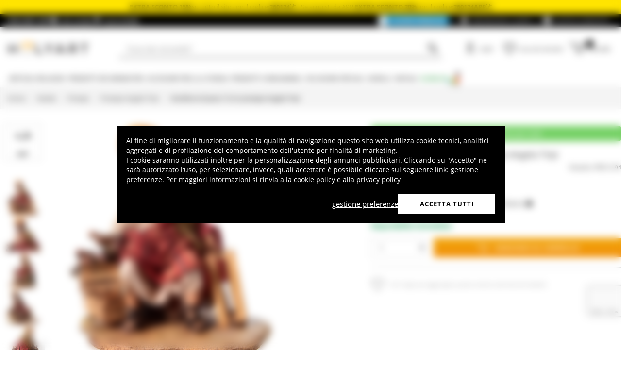

--- FILE ---
content_type: text/html; charset=utf-8
request_url: https://www.google.com/recaptcha/api2/anchor?ar=1&k=6LeUIiMpAAAAAND3eIu5Z5cRQJffWNhYNWar8iJN&co=aHR0cHM6Ly93d3cuaG9seWFydC5pdDo0NDM.&hl=en&v=N67nZn4AqZkNcbeMu4prBgzg&size=invisible&anchor-ms=20000&execute-ms=30000&cb=azy9a286uny2
body_size: 48833
content:
<!DOCTYPE HTML><html dir="ltr" lang="en"><head><meta http-equiv="Content-Type" content="text/html; charset=UTF-8">
<meta http-equiv="X-UA-Compatible" content="IE=edge">
<title>reCAPTCHA</title>
<style type="text/css">
/* cyrillic-ext */
@font-face {
  font-family: 'Roboto';
  font-style: normal;
  font-weight: 400;
  font-stretch: 100%;
  src: url(//fonts.gstatic.com/s/roboto/v48/KFO7CnqEu92Fr1ME7kSn66aGLdTylUAMa3GUBHMdazTgWw.woff2) format('woff2');
  unicode-range: U+0460-052F, U+1C80-1C8A, U+20B4, U+2DE0-2DFF, U+A640-A69F, U+FE2E-FE2F;
}
/* cyrillic */
@font-face {
  font-family: 'Roboto';
  font-style: normal;
  font-weight: 400;
  font-stretch: 100%;
  src: url(//fonts.gstatic.com/s/roboto/v48/KFO7CnqEu92Fr1ME7kSn66aGLdTylUAMa3iUBHMdazTgWw.woff2) format('woff2');
  unicode-range: U+0301, U+0400-045F, U+0490-0491, U+04B0-04B1, U+2116;
}
/* greek-ext */
@font-face {
  font-family: 'Roboto';
  font-style: normal;
  font-weight: 400;
  font-stretch: 100%;
  src: url(//fonts.gstatic.com/s/roboto/v48/KFO7CnqEu92Fr1ME7kSn66aGLdTylUAMa3CUBHMdazTgWw.woff2) format('woff2');
  unicode-range: U+1F00-1FFF;
}
/* greek */
@font-face {
  font-family: 'Roboto';
  font-style: normal;
  font-weight: 400;
  font-stretch: 100%;
  src: url(//fonts.gstatic.com/s/roboto/v48/KFO7CnqEu92Fr1ME7kSn66aGLdTylUAMa3-UBHMdazTgWw.woff2) format('woff2');
  unicode-range: U+0370-0377, U+037A-037F, U+0384-038A, U+038C, U+038E-03A1, U+03A3-03FF;
}
/* math */
@font-face {
  font-family: 'Roboto';
  font-style: normal;
  font-weight: 400;
  font-stretch: 100%;
  src: url(//fonts.gstatic.com/s/roboto/v48/KFO7CnqEu92Fr1ME7kSn66aGLdTylUAMawCUBHMdazTgWw.woff2) format('woff2');
  unicode-range: U+0302-0303, U+0305, U+0307-0308, U+0310, U+0312, U+0315, U+031A, U+0326-0327, U+032C, U+032F-0330, U+0332-0333, U+0338, U+033A, U+0346, U+034D, U+0391-03A1, U+03A3-03A9, U+03B1-03C9, U+03D1, U+03D5-03D6, U+03F0-03F1, U+03F4-03F5, U+2016-2017, U+2034-2038, U+203C, U+2040, U+2043, U+2047, U+2050, U+2057, U+205F, U+2070-2071, U+2074-208E, U+2090-209C, U+20D0-20DC, U+20E1, U+20E5-20EF, U+2100-2112, U+2114-2115, U+2117-2121, U+2123-214F, U+2190, U+2192, U+2194-21AE, U+21B0-21E5, U+21F1-21F2, U+21F4-2211, U+2213-2214, U+2216-22FF, U+2308-230B, U+2310, U+2319, U+231C-2321, U+2336-237A, U+237C, U+2395, U+239B-23B7, U+23D0, U+23DC-23E1, U+2474-2475, U+25AF, U+25B3, U+25B7, U+25BD, U+25C1, U+25CA, U+25CC, U+25FB, U+266D-266F, U+27C0-27FF, U+2900-2AFF, U+2B0E-2B11, U+2B30-2B4C, U+2BFE, U+3030, U+FF5B, U+FF5D, U+1D400-1D7FF, U+1EE00-1EEFF;
}
/* symbols */
@font-face {
  font-family: 'Roboto';
  font-style: normal;
  font-weight: 400;
  font-stretch: 100%;
  src: url(//fonts.gstatic.com/s/roboto/v48/KFO7CnqEu92Fr1ME7kSn66aGLdTylUAMaxKUBHMdazTgWw.woff2) format('woff2');
  unicode-range: U+0001-000C, U+000E-001F, U+007F-009F, U+20DD-20E0, U+20E2-20E4, U+2150-218F, U+2190, U+2192, U+2194-2199, U+21AF, U+21E6-21F0, U+21F3, U+2218-2219, U+2299, U+22C4-22C6, U+2300-243F, U+2440-244A, U+2460-24FF, U+25A0-27BF, U+2800-28FF, U+2921-2922, U+2981, U+29BF, U+29EB, U+2B00-2BFF, U+4DC0-4DFF, U+FFF9-FFFB, U+10140-1018E, U+10190-1019C, U+101A0, U+101D0-101FD, U+102E0-102FB, U+10E60-10E7E, U+1D2C0-1D2D3, U+1D2E0-1D37F, U+1F000-1F0FF, U+1F100-1F1AD, U+1F1E6-1F1FF, U+1F30D-1F30F, U+1F315, U+1F31C, U+1F31E, U+1F320-1F32C, U+1F336, U+1F378, U+1F37D, U+1F382, U+1F393-1F39F, U+1F3A7-1F3A8, U+1F3AC-1F3AF, U+1F3C2, U+1F3C4-1F3C6, U+1F3CA-1F3CE, U+1F3D4-1F3E0, U+1F3ED, U+1F3F1-1F3F3, U+1F3F5-1F3F7, U+1F408, U+1F415, U+1F41F, U+1F426, U+1F43F, U+1F441-1F442, U+1F444, U+1F446-1F449, U+1F44C-1F44E, U+1F453, U+1F46A, U+1F47D, U+1F4A3, U+1F4B0, U+1F4B3, U+1F4B9, U+1F4BB, U+1F4BF, U+1F4C8-1F4CB, U+1F4D6, U+1F4DA, U+1F4DF, U+1F4E3-1F4E6, U+1F4EA-1F4ED, U+1F4F7, U+1F4F9-1F4FB, U+1F4FD-1F4FE, U+1F503, U+1F507-1F50B, U+1F50D, U+1F512-1F513, U+1F53E-1F54A, U+1F54F-1F5FA, U+1F610, U+1F650-1F67F, U+1F687, U+1F68D, U+1F691, U+1F694, U+1F698, U+1F6AD, U+1F6B2, U+1F6B9-1F6BA, U+1F6BC, U+1F6C6-1F6CF, U+1F6D3-1F6D7, U+1F6E0-1F6EA, U+1F6F0-1F6F3, U+1F6F7-1F6FC, U+1F700-1F7FF, U+1F800-1F80B, U+1F810-1F847, U+1F850-1F859, U+1F860-1F887, U+1F890-1F8AD, U+1F8B0-1F8BB, U+1F8C0-1F8C1, U+1F900-1F90B, U+1F93B, U+1F946, U+1F984, U+1F996, U+1F9E9, U+1FA00-1FA6F, U+1FA70-1FA7C, U+1FA80-1FA89, U+1FA8F-1FAC6, U+1FACE-1FADC, U+1FADF-1FAE9, U+1FAF0-1FAF8, U+1FB00-1FBFF;
}
/* vietnamese */
@font-face {
  font-family: 'Roboto';
  font-style: normal;
  font-weight: 400;
  font-stretch: 100%;
  src: url(//fonts.gstatic.com/s/roboto/v48/KFO7CnqEu92Fr1ME7kSn66aGLdTylUAMa3OUBHMdazTgWw.woff2) format('woff2');
  unicode-range: U+0102-0103, U+0110-0111, U+0128-0129, U+0168-0169, U+01A0-01A1, U+01AF-01B0, U+0300-0301, U+0303-0304, U+0308-0309, U+0323, U+0329, U+1EA0-1EF9, U+20AB;
}
/* latin-ext */
@font-face {
  font-family: 'Roboto';
  font-style: normal;
  font-weight: 400;
  font-stretch: 100%;
  src: url(//fonts.gstatic.com/s/roboto/v48/KFO7CnqEu92Fr1ME7kSn66aGLdTylUAMa3KUBHMdazTgWw.woff2) format('woff2');
  unicode-range: U+0100-02BA, U+02BD-02C5, U+02C7-02CC, U+02CE-02D7, U+02DD-02FF, U+0304, U+0308, U+0329, U+1D00-1DBF, U+1E00-1E9F, U+1EF2-1EFF, U+2020, U+20A0-20AB, U+20AD-20C0, U+2113, U+2C60-2C7F, U+A720-A7FF;
}
/* latin */
@font-face {
  font-family: 'Roboto';
  font-style: normal;
  font-weight: 400;
  font-stretch: 100%;
  src: url(//fonts.gstatic.com/s/roboto/v48/KFO7CnqEu92Fr1ME7kSn66aGLdTylUAMa3yUBHMdazQ.woff2) format('woff2');
  unicode-range: U+0000-00FF, U+0131, U+0152-0153, U+02BB-02BC, U+02C6, U+02DA, U+02DC, U+0304, U+0308, U+0329, U+2000-206F, U+20AC, U+2122, U+2191, U+2193, U+2212, U+2215, U+FEFF, U+FFFD;
}
/* cyrillic-ext */
@font-face {
  font-family: 'Roboto';
  font-style: normal;
  font-weight: 500;
  font-stretch: 100%;
  src: url(//fonts.gstatic.com/s/roboto/v48/KFO7CnqEu92Fr1ME7kSn66aGLdTylUAMa3GUBHMdazTgWw.woff2) format('woff2');
  unicode-range: U+0460-052F, U+1C80-1C8A, U+20B4, U+2DE0-2DFF, U+A640-A69F, U+FE2E-FE2F;
}
/* cyrillic */
@font-face {
  font-family: 'Roboto';
  font-style: normal;
  font-weight: 500;
  font-stretch: 100%;
  src: url(//fonts.gstatic.com/s/roboto/v48/KFO7CnqEu92Fr1ME7kSn66aGLdTylUAMa3iUBHMdazTgWw.woff2) format('woff2');
  unicode-range: U+0301, U+0400-045F, U+0490-0491, U+04B0-04B1, U+2116;
}
/* greek-ext */
@font-face {
  font-family: 'Roboto';
  font-style: normal;
  font-weight: 500;
  font-stretch: 100%;
  src: url(//fonts.gstatic.com/s/roboto/v48/KFO7CnqEu92Fr1ME7kSn66aGLdTylUAMa3CUBHMdazTgWw.woff2) format('woff2');
  unicode-range: U+1F00-1FFF;
}
/* greek */
@font-face {
  font-family: 'Roboto';
  font-style: normal;
  font-weight: 500;
  font-stretch: 100%;
  src: url(//fonts.gstatic.com/s/roboto/v48/KFO7CnqEu92Fr1ME7kSn66aGLdTylUAMa3-UBHMdazTgWw.woff2) format('woff2');
  unicode-range: U+0370-0377, U+037A-037F, U+0384-038A, U+038C, U+038E-03A1, U+03A3-03FF;
}
/* math */
@font-face {
  font-family: 'Roboto';
  font-style: normal;
  font-weight: 500;
  font-stretch: 100%;
  src: url(//fonts.gstatic.com/s/roboto/v48/KFO7CnqEu92Fr1ME7kSn66aGLdTylUAMawCUBHMdazTgWw.woff2) format('woff2');
  unicode-range: U+0302-0303, U+0305, U+0307-0308, U+0310, U+0312, U+0315, U+031A, U+0326-0327, U+032C, U+032F-0330, U+0332-0333, U+0338, U+033A, U+0346, U+034D, U+0391-03A1, U+03A3-03A9, U+03B1-03C9, U+03D1, U+03D5-03D6, U+03F0-03F1, U+03F4-03F5, U+2016-2017, U+2034-2038, U+203C, U+2040, U+2043, U+2047, U+2050, U+2057, U+205F, U+2070-2071, U+2074-208E, U+2090-209C, U+20D0-20DC, U+20E1, U+20E5-20EF, U+2100-2112, U+2114-2115, U+2117-2121, U+2123-214F, U+2190, U+2192, U+2194-21AE, U+21B0-21E5, U+21F1-21F2, U+21F4-2211, U+2213-2214, U+2216-22FF, U+2308-230B, U+2310, U+2319, U+231C-2321, U+2336-237A, U+237C, U+2395, U+239B-23B7, U+23D0, U+23DC-23E1, U+2474-2475, U+25AF, U+25B3, U+25B7, U+25BD, U+25C1, U+25CA, U+25CC, U+25FB, U+266D-266F, U+27C0-27FF, U+2900-2AFF, U+2B0E-2B11, U+2B30-2B4C, U+2BFE, U+3030, U+FF5B, U+FF5D, U+1D400-1D7FF, U+1EE00-1EEFF;
}
/* symbols */
@font-face {
  font-family: 'Roboto';
  font-style: normal;
  font-weight: 500;
  font-stretch: 100%;
  src: url(//fonts.gstatic.com/s/roboto/v48/KFO7CnqEu92Fr1ME7kSn66aGLdTylUAMaxKUBHMdazTgWw.woff2) format('woff2');
  unicode-range: U+0001-000C, U+000E-001F, U+007F-009F, U+20DD-20E0, U+20E2-20E4, U+2150-218F, U+2190, U+2192, U+2194-2199, U+21AF, U+21E6-21F0, U+21F3, U+2218-2219, U+2299, U+22C4-22C6, U+2300-243F, U+2440-244A, U+2460-24FF, U+25A0-27BF, U+2800-28FF, U+2921-2922, U+2981, U+29BF, U+29EB, U+2B00-2BFF, U+4DC0-4DFF, U+FFF9-FFFB, U+10140-1018E, U+10190-1019C, U+101A0, U+101D0-101FD, U+102E0-102FB, U+10E60-10E7E, U+1D2C0-1D2D3, U+1D2E0-1D37F, U+1F000-1F0FF, U+1F100-1F1AD, U+1F1E6-1F1FF, U+1F30D-1F30F, U+1F315, U+1F31C, U+1F31E, U+1F320-1F32C, U+1F336, U+1F378, U+1F37D, U+1F382, U+1F393-1F39F, U+1F3A7-1F3A8, U+1F3AC-1F3AF, U+1F3C2, U+1F3C4-1F3C6, U+1F3CA-1F3CE, U+1F3D4-1F3E0, U+1F3ED, U+1F3F1-1F3F3, U+1F3F5-1F3F7, U+1F408, U+1F415, U+1F41F, U+1F426, U+1F43F, U+1F441-1F442, U+1F444, U+1F446-1F449, U+1F44C-1F44E, U+1F453, U+1F46A, U+1F47D, U+1F4A3, U+1F4B0, U+1F4B3, U+1F4B9, U+1F4BB, U+1F4BF, U+1F4C8-1F4CB, U+1F4D6, U+1F4DA, U+1F4DF, U+1F4E3-1F4E6, U+1F4EA-1F4ED, U+1F4F7, U+1F4F9-1F4FB, U+1F4FD-1F4FE, U+1F503, U+1F507-1F50B, U+1F50D, U+1F512-1F513, U+1F53E-1F54A, U+1F54F-1F5FA, U+1F610, U+1F650-1F67F, U+1F687, U+1F68D, U+1F691, U+1F694, U+1F698, U+1F6AD, U+1F6B2, U+1F6B9-1F6BA, U+1F6BC, U+1F6C6-1F6CF, U+1F6D3-1F6D7, U+1F6E0-1F6EA, U+1F6F0-1F6F3, U+1F6F7-1F6FC, U+1F700-1F7FF, U+1F800-1F80B, U+1F810-1F847, U+1F850-1F859, U+1F860-1F887, U+1F890-1F8AD, U+1F8B0-1F8BB, U+1F8C0-1F8C1, U+1F900-1F90B, U+1F93B, U+1F946, U+1F984, U+1F996, U+1F9E9, U+1FA00-1FA6F, U+1FA70-1FA7C, U+1FA80-1FA89, U+1FA8F-1FAC6, U+1FACE-1FADC, U+1FADF-1FAE9, U+1FAF0-1FAF8, U+1FB00-1FBFF;
}
/* vietnamese */
@font-face {
  font-family: 'Roboto';
  font-style: normal;
  font-weight: 500;
  font-stretch: 100%;
  src: url(//fonts.gstatic.com/s/roboto/v48/KFO7CnqEu92Fr1ME7kSn66aGLdTylUAMa3OUBHMdazTgWw.woff2) format('woff2');
  unicode-range: U+0102-0103, U+0110-0111, U+0128-0129, U+0168-0169, U+01A0-01A1, U+01AF-01B0, U+0300-0301, U+0303-0304, U+0308-0309, U+0323, U+0329, U+1EA0-1EF9, U+20AB;
}
/* latin-ext */
@font-face {
  font-family: 'Roboto';
  font-style: normal;
  font-weight: 500;
  font-stretch: 100%;
  src: url(//fonts.gstatic.com/s/roboto/v48/KFO7CnqEu92Fr1ME7kSn66aGLdTylUAMa3KUBHMdazTgWw.woff2) format('woff2');
  unicode-range: U+0100-02BA, U+02BD-02C5, U+02C7-02CC, U+02CE-02D7, U+02DD-02FF, U+0304, U+0308, U+0329, U+1D00-1DBF, U+1E00-1E9F, U+1EF2-1EFF, U+2020, U+20A0-20AB, U+20AD-20C0, U+2113, U+2C60-2C7F, U+A720-A7FF;
}
/* latin */
@font-face {
  font-family: 'Roboto';
  font-style: normal;
  font-weight: 500;
  font-stretch: 100%;
  src: url(//fonts.gstatic.com/s/roboto/v48/KFO7CnqEu92Fr1ME7kSn66aGLdTylUAMa3yUBHMdazQ.woff2) format('woff2');
  unicode-range: U+0000-00FF, U+0131, U+0152-0153, U+02BB-02BC, U+02C6, U+02DA, U+02DC, U+0304, U+0308, U+0329, U+2000-206F, U+20AC, U+2122, U+2191, U+2193, U+2212, U+2215, U+FEFF, U+FFFD;
}
/* cyrillic-ext */
@font-face {
  font-family: 'Roboto';
  font-style: normal;
  font-weight: 900;
  font-stretch: 100%;
  src: url(//fonts.gstatic.com/s/roboto/v48/KFO7CnqEu92Fr1ME7kSn66aGLdTylUAMa3GUBHMdazTgWw.woff2) format('woff2');
  unicode-range: U+0460-052F, U+1C80-1C8A, U+20B4, U+2DE0-2DFF, U+A640-A69F, U+FE2E-FE2F;
}
/* cyrillic */
@font-face {
  font-family: 'Roboto';
  font-style: normal;
  font-weight: 900;
  font-stretch: 100%;
  src: url(//fonts.gstatic.com/s/roboto/v48/KFO7CnqEu92Fr1ME7kSn66aGLdTylUAMa3iUBHMdazTgWw.woff2) format('woff2');
  unicode-range: U+0301, U+0400-045F, U+0490-0491, U+04B0-04B1, U+2116;
}
/* greek-ext */
@font-face {
  font-family: 'Roboto';
  font-style: normal;
  font-weight: 900;
  font-stretch: 100%;
  src: url(//fonts.gstatic.com/s/roboto/v48/KFO7CnqEu92Fr1ME7kSn66aGLdTylUAMa3CUBHMdazTgWw.woff2) format('woff2');
  unicode-range: U+1F00-1FFF;
}
/* greek */
@font-face {
  font-family: 'Roboto';
  font-style: normal;
  font-weight: 900;
  font-stretch: 100%;
  src: url(//fonts.gstatic.com/s/roboto/v48/KFO7CnqEu92Fr1ME7kSn66aGLdTylUAMa3-UBHMdazTgWw.woff2) format('woff2');
  unicode-range: U+0370-0377, U+037A-037F, U+0384-038A, U+038C, U+038E-03A1, U+03A3-03FF;
}
/* math */
@font-face {
  font-family: 'Roboto';
  font-style: normal;
  font-weight: 900;
  font-stretch: 100%;
  src: url(//fonts.gstatic.com/s/roboto/v48/KFO7CnqEu92Fr1ME7kSn66aGLdTylUAMawCUBHMdazTgWw.woff2) format('woff2');
  unicode-range: U+0302-0303, U+0305, U+0307-0308, U+0310, U+0312, U+0315, U+031A, U+0326-0327, U+032C, U+032F-0330, U+0332-0333, U+0338, U+033A, U+0346, U+034D, U+0391-03A1, U+03A3-03A9, U+03B1-03C9, U+03D1, U+03D5-03D6, U+03F0-03F1, U+03F4-03F5, U+2016-2017, U+2034-2038, U+203C, U+2040, U+2043, U+2047, U+2050, U+2057, U+205F, U+2070-2071, U+2074-208E, U+2090-209C, U+20D0-20DC, U+20E1, U+20E5-20EF, U+2100-2112, U+2114-2115, U+2117-2121, U+2123-214F, U+2190, U+2192, U+2194-21AE, U+21B0-21E5, U+21F1-21F2, U+21F4-2211, U+2213-2214, U+2216-22FF, U+2308-230B, U+2310, U+2319, U+231C-2321, U+2336-237A, U+237C, U+2395, U+239B-23B7, U+23D0, U+23DC-23E1, U+2474-2475, U+25AF, U+25B3, U+25B7, U+25BD, U+25C1, U+25CA, U+25CC, U+25FB, U+266D-266F, U+27C0-27FF, U+2900-2AFF, U+2B0E-2B11, U+2B30-2B4C, U+2BFE, U+3030, U+FF5B, U+FF5D, U+1D400-1D7FF, U+1EE00-1EEFF;
}
/* symbols */
@font-face {
  font-family: 'Roboto';
  font-style: normal;
  font-weight: 900;
  font-stretch: 100%;
  src: url(//fonts.gstatic.com/s/roboto/v48/KFO7CnqEu92Fr1ME7kSn66aGLdTylUAMaxKUBHMdazTgWw.woff2) format('woff2');
  unicode-range: U+0001-000C, U+000E-001F, U+007F-009F, U+20DD-20E0, U+20E2-20E4, U+2150-218F, U+2190, U+2192, U+2194-2199, U+21AF, U+21E6-21F0, U+21F3, U+2218-2219, U+2299, U+22C4-22C6, U+2300-243F, U+2440-244A, U+2460-24FF, U+25A0-27BF, U+2800-28FF, U+2921-2922, U+2981, U+29BF, U+29EB, U+2B00-2BFF, U+4DC0-4DFF, U+FFF9-FFFB, U+10140-1018E, U+10190-1019C, U+101A0, U+101D0-101FD, U+102E0-102FB, U+10E60-10E7E, U+1D2C0-1D2D3, U+1D2E0-1D37F, U+1F000-1F0FF, U+1F100-1F1AD, U+1F1E6-1F1FF, U+1F30D-1F30F, U+1F315, U+1F31C, U+1F31E, U+1F320-1F32C, U+1F336, U+1F378, U+1F37D, U+1F382, U+1F393-1F39F, U+1F3A7-1F3A8, U+1F3AC-1F3AF, U+1F3C2, U+1F3C4-1F3C6, U+1F3CA-1F3CE, U+1F3D4-1F3E0, U+1F3ED, U+1F3F1-1F3F3, U+1F3F5-1F3F7, U+1F408, U+1F415, U+1F41F, U+1F426, U+1F43F, U+1F441-1F442, U+1F444, U+1F446-1F449, U+1F44C-1F44E, U+1F453, U+1F46A, U+1F47D, U+1F4A3, U+1F4B0, U+1F4B3, U+1F4B9, U+1F4BB, U+1F4BF, U+1F4C8-1F4CB, U+1F4D6, U+1F4DA, U+1F4DF, U+1F4E3-1F4E6, U+1F4EA-1F4ED, U+1F4F7, U+1F4F9-1F4FB, U+1F4FD-1F4FE, U+1F503, U+1F507-1F50B, U+1F50D, U+1F512-1F513, U+1F53E-1F54A, U+1F54F-1F5FA, U+1F610, U+1F650-1F67F, U+1F687, U+1F68D, U+1F691, U+1F694, U+1F698, U+1F6AD, U+1F6B2, U+1F6B9-1F6BA, U+1F6BC, U+1F6C6-1F6CF, U+1F6D3-1F6D7, U+1F6E0-1F6EA, U+1F6F0-1F6F3, U+1F6F7-1F6FC, U+1F700-1F7FF, U+1F800-1F80B, U+1F810-1F847, U+1F850-1F859, U+1F860-1F887, U+1F890-1F8AD, U+1F8B0-1F8BB, U+1F8C0-1F8C1, U+1F900-1F90B, U+1F93B, U+1F946, U+1F984, U+1F996, U+1F9E9, U+1FA00-1FA6F, U+1FA70-1FA7C, U+1FA80-1FA89, U+1FA8F-1FAC6, U+1FACE-1FADC, U+1FADF-1FAE9, U+1FAF0-1FAF8, U+1FB00-1FBFF;
}
/* vietnamese */
@font-face {
  font-family: 'Roboto';
  font-style: normal;
  font-weight: 900;
  font-stretch: 100%;
  src: url(//fonts.gstatic.com/s/roboto/v48/KFO7CnqEu92Fr1ME7kSn66aGLdTylUAMa3OUBHMdazTgWw.woff2) format('woff2');
  unicode-range: U+0102-0103, U+0110-0111, U+0128-0129, U+0168-0169, U+01A0-01A1, U+01AF-01B0, U+0300-0301, U+0303-0304, U+0308-0309, U+0323, U+0329, U+1EA0-1EF9, U+20AB;
}
/* latin-ext */
@font-face {
  font-family: 'Roboto';
  font-style: normal;
  font-weight: 900;
  font-stretch: 100%;
  src: url(//fonts.gstatic.com/s/roboto/v48/KFO7CnqEu92Fr1ME7kSn66aGLdTylUAMa3KUBHMdazTgWw.woff2) format('woff2');
  unicode-range: U+0100-02BA, U+02BD-02C5, U+02C7-02CC, U+02CE-02D7, U+02DD-02FF, U+0304, U+0308, U+0329, U+1D00-1DBF, U+1E00-1E9F, U+1EF2-1EFF, U+2020, U+20A0-20AB, U+20AD-20C0, U+2113, U+2C60-2C7F, U+A720-A7FF;
}
/* latin */
@font-face {
  font-family: 'Roboto';
  font-style: normal;
  font-weight: 900;
  font-stretch: 100%;
  src: url(//fonts.gstatic.com/s/roboto/v48/KFO7CnqEu92Fr1ME7kSn66aGLdTylUAMa3yUBHMdazQ.woff2) format('woff2');
  unicode-range: U+0000-00FF, U+0131, U+0152-0153, U+02BB-02BC, U+02C6, U+02DA, U+02DC, U+0304, U+0308, U+0329, U+2000-206F, U+20AC, U+2122, U+2191, U+2193, U+2212, U+2215, U+FEFF, U+FFFD;
}

</style>
<link rel="stylesheet" type="text/css" href="https://www.gstatic.com/recaptcha/releases/N67nZn4AqZkNcbeMu4prBgzg/styles__ltr.css">
<script nonce="UUIx7xaPly6qWtwlH4jfYQ" type="text/javascript">window['__recaptcha_api'] = 'https://www.google.com/recaptcha/api2/';</script>
<script type="text/javascript" src="https://www.gstatic.com/recaptcha/releases/N67nZn4AqZkNcbeMu4prBgzg/recaptcha__en.js" nonce="UUIx7xaPly6qWtwlH4jfYQ">
      
    </script></head>
<body><div id="rc-anchor-alert" class="rc-anchor-alert"></div>
<input type="hidden" id="recaptcha-token" value="[base64]">
<script type="text/javascript" nonce="UUIx7xaPly6qWtwlH4jfYQ">
      recaptcha.anchor.Main.init("[\x22ainput\x22,[\x22bgdata\x22,\x22\x22,\[base64]/[base64]/MjU1Ong/[base64]/[base64]/[base64]/[base64]/[base64]/[base64]/[base64]/[base64]/[base64]/[base64]/[base64]/[base64]/[base64]/[base64]/[base64]\\u003d\x22,\[base64]\\u003d\\u003d\x22,\[base64]/wqV2w6ZFwoJlcE/Dm2bCvsK6QiJvwqJDQcOIeMKCwrI3UcK1wpQgw5xGH0kXw5U9w58CUsOGIV/Csy3CghB/w7zDh8K4wp3CnMKpw63DuBnCu13DicKdbsKjw7/ChsKCJsK+w7LCmQJ7wrUZFsK1w48AwpFHwpTCpMKOIMK0wrJlwpQbSA/[base64]/LcK/wojDt8O4wrjCicK+LwjDvUzDrsOTNsOYw7hsV2E6YTvDn1pxwo/Dr2pwecO9wozCicOvejsRwpE2wp/[base64]/CkHPDoCslwqMdw6LChcKqT13Ds8OJC1XDkMOobsK4Vy/CgBlrw7Nhwq7CrAAECcOYPTMwwpUOesKcwp3Dr3nCjkzDuBrCmsOCwp/DjcKBVcOkS18Mw7p2ZkJfZsOjblrCisKbBsKXw7QBFx/DuSErcWTDgcKCw6QgVMKddT9Jw6EJwrZVwoVAw4fCvEnCk8KvITkQQsKPUcOeQsKwPmBGwqTDsm4tw4sSbjDCn8Ofwqs3Y0Nbw4gmwp7CjMO4AMKsRhYCS0vCq8OKYMOTVMOvSGwLAUbDgMKATMKrw4nDiAfDiVVnVUzDrTJOa1kLw4/DrifDkAXDg3PCvMOOwq3DicOSGsO2C8Otwot3cklsV8K0w7HCmcKTYMOzHWJiN8Oawqwaw4rDnElowrvDn8OwwpE/wrNQw7fClzDDgnTCp1jCgcKXc8KkbElQwpHDlVPDsxQ0Dl/CtA3CgMOawozDhsOxeEBDwqzDicKHX17CscOYw6xNw59GUMKPFMO4esKFwopWZMOUw5Qswo7DkmZYSARcOcOXw7NaHMO/bQMJKHArSMKfcsK5wokfwq0QwpZjT8OKAMK4EcOUeWrCigljw6tow5vCgsKgWSd3W8K/woYaAHPDk1rCvA7DjjhuAg7CnH0rcsOlBcKFe3nCoMOiwrfCkk/DlMOtw7pSQmhOwqZew7DCjUdjw5vDsnYlZDjDh8KlNwptwoV+wqEawpTCiSpmw7PDlsK3KFEDBSEFwqY8wp/DrCsoScO0Sx0qw6PCmMOlXsOQCVrChMOTWsOMwpjDr8OdGzNYYFYyw5jDpTESwo/CisObw73ChMOMMwnDjX9YW2sHw6PCi8K2VxFfwr7Cs8ORcTsFeMKxa0lXw7kJwpl0H8Odw7hAwr7CkR7ClcOSNMO7Olk4DkAqYcOYw7MTQcOFwqcCwoggP0QywpbDo29cwp/DhEbDp8OBPMKGwoViVcKdH8O5S8O+wrHDgERgwpHCg8Oqw5k7w63DrsOUw5bDtH/Cj8O6wrUhNzXDgsO7XRt6LcK4w4dqw4MjFC9hwrcVwppmbizDoyccMsKPM8OJTMKhwqMUw5VIwr/[base64]/DnVglHidJwpY0wp3Dn8KJw7fCscKNw4bDmcKlasOLwpfDmmQyF8K+dsKlwphcw4bDhsOIVHvDh8OEHjDCnsOpfMOvDQ1/w63CoBHDgm/DscKBw6rDisKxeFRvAMOHw4Rca2dWwrzCuBU/YcKww4HClsKRN2DDgwlJbDbCtwbDt8KHwo/CtgHCkcOcw5/CsW3DkS/Djlkha8O7EX8QQFrCnS1kLHsOwonDpMO8CkE3RWLCjMOuwrkFOS0mYA/Cl8OlwqPDq8O0w5zCtlfCocKSwpzCigtww5nDv8K5w4bCgsOXDWbDqMOFw51cw6Fgw4fDuMKgwo9lw7FEMh5lD8OuBQ/DtyXCn8OmdsOmO8OqwonDscOKFsOFw7VpLsOyOmLCoBg1w5QsfsONdMKRX280w40MOMKOEUPDgMKSASXDkcK5L8OeVWvDngFwATzCkBrCoyVNLsOyXFFfw53DnSnCu8O9woggw4Rnw4vDosO8w4UYQEPDvsODwobDpkHDocKJdcKgw6bDt0nDj1/Ds8OQwojDgCgXQsK/CC/DvgDDuMOMwofCu1A/Km/CqGfCr8O8KsOswr/DtH/Cuy3CgQVqw5fChsKOf0TCvhcGSTjDgMOcdsKlPnfDogzDucKGRMKmPcOaw4jDuGopw5HCtMKKHzRkw77DlyTDg0FtwoRiwqrCpU9zMgLCoD3ClwIxIUrDmBXCiH/DrzLDvClMHBprMVjCkyMKEngSwqVRTcOlXFUba0XDtAdJw6VXUcOcVcO7G1RZcsOKwrzCkj1masKJD8OOf8KdwroywrwFwqvCsSMIw4Q4wpXDmwnCmsOgMFHCqgURw7rCn8OMw5ZFw6hRwrZqHMKGwrZAwqzDp07DmwMHREJuw6/CqsO5fsOoecKMasO4w5LDtC/CvCrDncKxbGomZnnDgG5ZMMKWJRB4B8KCScKda0keJwoEDMKCw7Y8w4pHw6bDjcKXBsOswrElw67DrmBQw70dccK/wqs1fEMww7gOb8OEw7RbMcONwpnCrMOTwqJew7wBwr9SAkRFa8KKwq0eJsOdwobDn8KhwqsCMMO+Wg41wqFgScKDw6TCsSgRwp7Cs3knw5pAwrrDqcO7wqXCtcKaw7/DmgpDwofCqhkoKy7CusKgw7IWKWt5I2nCpwHCmyhZwrN+wqXDnUF+woLCqT3CpWPClMK5Px3DkXXDkDcgehPCjMKLS1YUw7zDvUjCmQbDu1RZwoPDlsOBwo3CjxlRw5AHQcOiAsO0w7/CpsOqWsKmScKXw5PDqcK6I8OVIMOIJ8ORwoTCnMK3w5AMwovDsS4zw79owrUbw7stwp/Djg/DgQTDjcOQwrzCo2Ebwo7Dg8O+I0tAworDoEHCrCnDhX7Di2ZVwoEqw64Fw68NLiY5PUUlE8O8AsKAwoxMw5rDsA5DDWY6wobCh8KjB8OdWRI0w6LDi8OAw7jDosOpwq0Sw47Dq8OqOcKCw67CkMOKSEt5w4zDkWPDhSTDuEHDpjHClnrDnnovUz5Hw5V/wozDqUNqwqHDuMO5wprDq8Kkw6cTwqsiQMOnwp8CJl8zwqZdO8O1woRtw5sHHGUJw40keArCo8OtIidLwrjCpCzDvMKFwpDCpsKwwrbDtMKhH8OYRMKWwrd7FRhFJiDCusK/dcO/QcKCBsKowrzDuBvCmyvDlUtDbV4uKMK3WCDCjA3DgXfDr8ObKMOFJcOywq0ZRl7DosO8w6fDpsKCWcKIwrhJw5DDl23ClTl2NFlVwrDDrcO7w7LCssKGwq5nw55iFsKbNgXCvMKQw6wQw7XCl2jDgwU3wpLDnCFdYMOvwq/CnFlLw4QZPsK1woxnLgsoXRVQTsKCT0cTfcOxwo8qTkNdw4JYwoLDjsK4SsOawp7DsF3DtsKgEMK/woEXccKRw657wpADWcOWYsO/[base64]/CkMKSWcKET8KFw5xBCmwowo3CkMO7wqXCtcO9wpMMCjZ+G8OzEcOkwpBDUSkgwqd5w6XCgcOmw5A/w4PDmE1Yw4/CqEkpw6HDgcOlP2LDqcOuwpRgw7/DnxbDk3LDn8KKwpJRwpfCrR3Do8O6w5JUSMO0bVrDosK5w6dgMMKaPcKGwoB9w6AkEcKewolvw6wHDAnCjSETwqNGXDXCgTFqOAfDnxXCnlICwq4Fw43Dvnp9VsORdMKPBT/CksOWwq7Cj25YwpfDm8OGKcOdBsKKcHouwovDssO9PMO9w6x4wqE1w67CrBjCok9+akMsDsOiw5sUbMKfw5DCkcOZw4x+EXRCwpvCpFjDlcKGe3NcK3XCpyrDtQgIcXJJwqDDoWdfI8KpYMKSeQLCp8OZwqnDuBvDhcKZPGrCnsO/wrhGw5FNeRkCfhHDnsONM8OncVhzEcOEw6tTwpjDqyLDmAYiwpPCu8OKNsOHCH7DjQ9pw4d+wp/DhMKFTkPCj0NVMsOmwr/DssOYY8Oww4jCplHDqxkaTcOOQz9vGcKyf8K5wooNw4Bwwq7DmMKRwqHDhlgXwp/Cr3hBEMOWwqc7A8KpGk40S8OXw5DDj8OKw7PCklTCpcKdwq3DknXDo3XDjhHDgsK1IRbDvjLCky3Drx1+w6xXwo5rwqbDjBYxwp3Cklp6w57DvTbCrUfCmRvDvMOCwpg7w77DjMKoOBTCvljDtDVoDnDDhcOlwpbCvcKjAMKLwq1kw4XDrQ50w6/ChFEAUsKmw63Dm8K9BsKHw4EpwpLDlsK8X8KlwpbDvxTCmcOtYmNEBht7w5/[base64]/Dj8KyWMOJEsO8TF1awr9fa3QnwprDhsK5wrpNQMK/DsOyE8KzwpjDl1rClXhTw5rDssO+w7fDgSXCjS0awpZ0TlzDtCVeSsKew6ZWw53ChMK1TjVBHcOKEcK1wozDncK+w5LCqcOAKiPCgcOARcKQw4nDhhHCpcK2GkpIwpgNwrPDpcKRw4QsDcKqYlfDk8Omw6/Cp0fDm8O9d8OTwoxMKQNxBABpPidZwr3DjsOsUU5zw6zDijIGwpVuScKfw53CgcKHw4PCg3oGYAoXdmFrNjddwrvDgn0SKcKuw4FXw5XDpBEjDcOVB8KNYMKVwrfChsOWWGF/bQfDhkIGN8OQIGLChyQBwqnDp8OdecKdw7zDrGDCvcKbwrRAwo58TsKqw5DCl8OHw6J8w4rDvcObwoHDmAfCnBbCmmvCp8Kxw7LDkz/Cp8O3wprDtsK2HFlcw4B4w71nTcKGcQDDpcKwYg3DisO2KmLCuwPDoMKtJMOlZgpSwrLDqVwKw65awqQjwovCtirDt8KwE8KDw5g2RCA/McOSYsKzIjfCs2YUwrA/WGIww6rCu8KdPUXCmjfDpMK7HXXCo8O7SRRhQMKfw5fCjB9Dw7PDqMK+w6vCjn8rT8OoQx83dwRDw54vclRzXcKtwoVmLHh8fEnDm8Onw5/ClsK5wqFYcBAGwqTDjjzDnD3DoMOWwqghD8KmFDB/[base64]/[base64]/DqGDCicKqwqgAT8OQwqwAISnDhQ/DrWd3d8Kpw5kaRsOsQjQwKXRWNRbCkEYfJcO6NcOZwrMRBjYQw6MewrbDpn9SWcKTaMO1fiLDiBJAZ8O6w57CqcO6LsO7w5B/w6zDh3sUa10TTsOneWrDpMOBw5gpZMOcw6EqV2Ahw4/[base64]/w4PDshVPw6TDpMK0w6rDscKnw58ew6TCmsOEwqQyAQNCMUUiMRbChhNyNWsqfBYOwpp3w6JYbsOFw6M8NBjDksO2B8KywoMfw5sTw4XCkMK5QS9Lc2/DtEIIwqDDkAIZw7jDiMOST8OtcBrDr8OnV2LDqWQKbFjDrsK1w40rasOfwpwSwqdDwp92w57DicKPYcOywpdYw780aMOADsKkw5zDgMKHDzFUw7jDgFc0aB1za8OtdzNGw6bDkXrCuF0+FMKGZ8KjShHCjm3Dt8OJw5bDhsODw78/PnPDhABmwrZPejczI8KmZVtuJl/CvD5+S21pSnNFHFk0LhbDsT8yW8Kxw7gKw6TCocOSOMO8w75Aw4N9aUjDgcO0wrF5NgrClRtvwqDDj8KPO8OWwo1zVMKJwo3DpsOaw73DkWHDgMKIw512fR/DncKlRsKxLcKZSAxnNDlMKwXCqsK0w4PCnT3DrcKAwpJrYcODwp8YP8KsdsOoaMOlBnjDpDrCqMKYTHfDosKPPEwneMKJBDhHQ8OcHwHDgMOtw5E1w5PCi8KQwrAywq0RwrPDj1PDtkvCscKvFcKqFjHCiMKNCVrCrcKyKMOew7Aww7V/fXIZwrk6ZlnDnMK0wovDlQBBw6hfMcOPYsOmasKuwrcMVWJRw6HCl8KKNcK+w6fDsMOGYFVYRMKtw6HDicKdw5zDh8KVP1fCocOvw53ClRLDpSfDiCYbcQfCmcO+wopDXcKZwqdhbsOGRMOzwrAyQnDCrzzCuHnDg0/Dk8ORJQjDhwQhw6jDlzXCpMOyWVdYw7DCnsOow6QBw416CWhTSAE1AMKww6Jcw50Iw6vDsQF1w6ovw5lMwqoywr3CgsKZJ8OhQC9ADsK6wotxO8OHw6rDqsKjw6ZeDMOuw4tyInJ0UMOtVEfDssKRwqlqw5x/w4fDnMOxRMKuc0fDgMOFwo5/BMOmBHl5BMK4GRQGZhRkesK+NXDCuAjDmgF1TwPCnmQ1w69KwrAew7zCicKHwpfCrcKfZsOBEGzDiFDDty4tGcKHXsKHRSEcw4bDpTNEU8OCw4xBwpwWwpJfwpIww6LCg8OvbMKoAsOsNjECwoQ/wpprw5DDuyktXXDCqUdJLxFaw69abQoAwrsjWCnDk8OeICY5Sn8gw4DCsyRkRMOkw5Mww5LCkcOiM1A0w4TCiRouw5k8KQnDh0RwacKdw7BXwrnCkMO2a8K9ID/Dvip4woHCs8KDMUBcw5zDlFEJw5bCilvDqcKXwog6J8KXwoB/T8OzD0nDrDBIwqJ0w74ZwoHCozbDjsKVA0/DoijDgljDvTfCqWhhwpdkcVfDuGLCiBAleMKVw7XDkMK/CiXDinN8wr7DvcK+wqhAEVrDs8OubsKOPcOwwoN7GTbClcKVcRLDjsKvBX1tZ8Ofw6LDlTnCu8KIw4nCmhnCgjw8w43DvsKyd8KUw6DCisKWw7nCt2fDtwkhZMOiSkLCnk7Cik8pPMOECzE/[base64]/[base64]/McKMwroBHA7CvRvChMOzwqPCq8KTw4jCrG/[base64]/[base64]/w6U/esKRw4vDpW4kwq/DkMKvw5JMwpc/wpDCisKxw4XCvsOJUkLDh8KUwodmwpVXwrJnwoN/Q8KXQMKxw7xTw7dBHT3CgjzCl8KxZ8KjXTsFw6szXsKDDyPDoARQdsKjJMOzC8KEbcO4w6XDqMOZwrTCrMKafMKOeMOow6DDtH88worCgC/Dg8OrEEDChhBYFMOyd8KewrnCiioROsKTKsOZwpx2S8O8XT8LQS7CqwMWwpTDhcKCw6smwqZBO3xLAzvCvmzCvMK/w6kAZnYZwpjDuBHDiXxacE8rVMOow5doKQhSJMO/w6nChsO7ecKjw7NcMEQLLcOww6Q3OsKCw6nDgsO8JcOwMgBnwq7DlU/Dh8K4ACrCk8KaTUkowrnDn2/DmRrDnXktw4BdwohawrJtwr7CuFnCmSXDilNHw7M0wrsCwpDDtsOIw7PCt8O+Q0/Cp8OwGi4/wr4Kw4Vhw5wNw4sAN3BTw4TDjMOOw6vCtsKcwps8Z0hrwpVsfVLCpsOVwq/CrcKnw7wGw5QlBlhSLSZRfVBxw6dPw5PCpcKxwovCui7DucKsw6/[base64]/wrfCsMOdw6/CqcOFHcKAbcKvTMK+wpXCmwEUMcOFPsKOP8KmwogCw7LDhlHCvQFkwod8U3nDrkhwfQnCtcKEw4VfwrwnDcOlN8KYw7PCs8KfCmzCmsOtWMOacgwmIcOnZ398NMOQw4Y2w5vDmDbDuAXDmSdNMVMgWsKLwrjDgcKRTnjDsMKLEcOYL8O/wo7DhTQjdwoBwo/[base64]/ClSBcLDPDnMKCw6VVw60pPsKrwosow4HCtcOKwpxywq/DoMKmw4bCjkrDpQsEwqLDgAPCmSEiFlwyWyomwqpjXMKlwrh2w7o0w4DDggvDtVNnGSVOw4nCjsOzDzM+wrzDl8KGw67CgcOgChzCtMK5SGHCrBrCjUTDksOOwqTCrzFawqo/TjFxBMK/D13Dl0AuckLDusK+wrXDgMKEUTDDv8Ojw6oOesKrw6jDl8K5w4LCl8KXZMOnwohVw6Mbwr3Cv8KAwoXDi8KywoXDrMKXwrTCv0dRDB/CrMOJR8KpLFJLwpA4wp3Dh8KQwpfDgRbDgcKbwpPDkVh/N29SG3jCuBDDpcKDw4c/woFECsOOw5fCp8KHw5U5w6Rew4ARwq90wr5/DMO/GcKuBsOQXcKXw5Y2EcOTZsOUwr7DvAnCk8OLUGPCr8Oyw5E9woV4RHBSVBnCnGVPwrDCtMOMZHgxwqLCthbDnQQ7ScKNY2F0XzoZBsO0elBXA8OVN8O9UUzDnMOgSH7DjcKUw45eYQ/Ck8KCwrTDkWPDgk/Dnidzw5fCosKgLMOnVcKEQULDjMOzccOVwqfClxfCpG5hwr/CssKUw5bCmmzDtATDlsOCJsKtGkgaDsKQw47Dv8Kzwpg1w4DDssOyZ8OPw7duwoQBLyHDisKyw7oUeRZAwqJ0DB7CiADCpSbCmg5fwqASXsOzwqjDvQ0Vwq5pNlvDih/[base64]/CgQkvJcKed8Kbw5JtEMOHwqTCp8OVw5oIPQjCv8KRw5rDj8K/RsKnBFBzMWg4wqUHw6AKw5N8wqnCgRDCo8KWw6onwrh7XMOQNR/CuG1Twq7DnMO/[base64]/ATbCqiVMwp9SAMKSSMKgwpLCiTk3WRLCrk3Cqlosw6EIw4PDuBN4d34FNMKJw5xNw459wqc7w7rDohvCsAvCmsKnwpnDnToaRcOCwrzDqhEFTMOrw5PDoMKRwqrDo2bCun57VsO5VsOzOsKJw4LCjMKpJzxbw6rCocOaYUcNNcKuJy/DvVcLwop5Ym5wMsOBM1/Dq2HCusOmTMO5YxTCoG0gcMKQf8KPw4nCgFdoesOuwpPCqMKnw7HDmzpbw59fMsOWwo8kDn7Dtk1SG3dgw4AVwpEqZ8OOPwRYacK/[base64]/CqlJXZFTDqWHDu8KeOsOuURguwpchIBTDgkVCw51tw6/[base64]/Dr2DDhihrw4E3bcK2OsOTbQgQwoPCnjrDh8OCDWHDqWMRwqDDmMKmwpIqPMO9UXbCn8K1W0zDrW90dcOLCsK9wpLDs8KzYcKaMMOlACFzw6HCnMKUwqHCqsKzPT/CvcKlw6xqesKOw5LDoMK/woVVFAzCisOKDRZhejDDmcOpw6DCo8Kae2IVXsOKHcO0wr0AwroeflrDkMOswrw7wqHClWfDv1XDl8KXCMKeXRMbCMO6w51zwpTDmBjDrcOHRsOYR0rDhMK7cMKew5QgQgkZEU8yR8OJXW/[base64]/w5BEXEfDhn/CvkxAwoN5X8KwWcKpwqdsFRE9E8OTw6ROPsKdKBvDiRzCuQMmCmwmeMKAw7p1V8KFw6Zswps1wqbCo3FTw5hxBhPDksOcUcORAhnDsBBXWkvDtXTCpcO5UcOMATsLUX7DjcOlwoPDpxDCqjgtworCvC/CrMKlw6nDtMOBHcOcw57Ds8KdTQIWBsKyw5vDmR1xw7XCvETDrsK/IQTDpU5+dmovw4nCnxHCgMKlwrjDrWZtwqE+w45rwoMkb2bCiivCnMKhw7/DnsOyWcKgajttO2fCmcKYREbCvEwJwoPDt2lPw5YtEgBoQnVVwr/CvcKMGAogw4vCk35Kw7Aswp/ClMOGdC/DksKAwrzCjXfDsS1aw47CscKwJMKHw4bDiMOOwo0AwrpJdMOcB8KbLMKXwpbCnsKsw4/DlEDCvjzDkMOKUcOqw7DChsOYDMOAwph4czzCskjDnVFqw6rCnQEsw4nCt8OnJMKPXMKSO3rDhlDCl8OzMcOjwo92w6TDs8KVwozDoxY2H8O/M13CjyjCp1/Cm3HDhUw4wrUzGsKvwpbDpcKBwrxuSETCvk9kBEHDl8OKJcKFXh8Qw5sGc8OlcMORwrrDj8OtTC/Ds8K5w43Dn3RkwrPCj8OQHMKGcsOMHiLChMOqa8OBXxEZw4MywrvCl8K/AcKQJcOlwqvCsSTCiXMLw6PDgDrDsS1owrrCkBYCw5ILWUUzw74Gw417K23DuBXClsKNw63CgmXCmMK4E8OQAGgrIsOWNMO4w6bDu0zCvMOSJMO1DjLCgsKYwpzDpcK1Aj/[base64]/CicO6fkgcwrDDgE8/FMO2wp3DkMOYacOSMcONwqLDm20CQCzDj0XCscO9wp3CikPCrMKffQjCqMKowo15c3fDjm/DuVjCpzHDvgl3wrLDvToGaBsmFcKTRAFCUjbCisORcmgFaMO5OsOdwqM6wrVHfMKVRFJpwq/CicKvbAjCscOQcsKow4ZKwpUKUhtfwpbChB3DlgtKw5UAw415LcKswoFoOHTChcKBPXoKw7TDjsKcw7vDiMOmworDpHXDn0/CplnDpDfCkcOvXjPCjioKW8K6woFlwqvCkWPDrsKrHSfCpxzDv8OIQsKuIcKnwo3DiH9kwr9lw4w8CsO3wo8Rw6HDl1PDqsKNCFTClg8NZ8OwCCfDmRIdCx9ERsKzw6/Cp8Omw4AiEVrCmcKucD9Xw4MjEl7DinvChcKLZcKGQsO3SsK3w7fCkQHDllDCucKrw4RHw5BjZMKzwrnCoArDgkvDikrDpFPClzTCtWzDoQkpdFjDoSolagdQK8OrQg/DnMOLwpvDvMKDwrhsw6Yxw6zDj1LChX9XecKTHwk3KTHCmMKjVjjDosOrw67DuR4GCWPCvMKPwqVCUcKNwrEtwpkWecKwYTp4OMO5w6U2HFhnw64rQ8Onw7Yhwq9gUMOQRh/Dv8O/w4knw5bCuMOMAMKSwrpoSMKdFFLDt2bCuknChUdAw70EUlZbORHChzQpNcOQwqdjw4LCt8O+w67Cm1o1FMOVWsOLHXlwKcO0w4IRworCkRpowpwLwpdtwp7ClTFtBywrFsKBwpLCqCzCu8Kaw43CmnTDuiDCmXsUw6zDvnoKwpXDthc/dcO9OUYDHMKVecOUDw/[base64]/w48owoLCnzM+QRDDqcOVWMKSwqPCusK7KsK9PMOpCkDCq8Kbw63Cj1NUwqrDqMKVH8Oew40uKsOfw73CnyB0E147wq4QUUbDpldFwrjCjcO/wpY/wqHCi8KSwpfChsOBMDXCs0HCoC3Dv8K7w4JiYMK/[base64]/Dr2sDw6fDs8KyNg/CpQ4vZcOvHcONw7/DjQ0Xw4pIw4DClQRdAMOiwqHCv8OKwrfDhsKEwrFzHsKKwodLw7TDoUdIRWd6KMKcwqbCt8OtwqPCmsKXPW4AZHJHI8K1wq5mw4R/wqfDuMOfw7jCqlR1w5k3wqXDqsOfw4fCoMOPPlcdwogLGTQEwqzDuTZhwpMSwq/DocKswphrYHEQRsOLw6F1wrQ9ZRdpXsO0w7EvYXsiSzXCm2DDp1caw5zCqmfDusOJAVxkJsKWwprDm2XCmT4+ITbDpMOAwrcqwpN6OMKQw5vDs8KbwoLCusOGwpTChcO/LsODwrfCoiXCr8KJwpVUIsKWBg5Ewr7Cj8Kuw4zClATDkD1Xw7jDulpBw7ZbwrvCuMOhNxbCp8OEw4VcwoLCi3IMQhrCjUjDrMKsw7DDusKKFsKpw4pWMcOqw5fCosOcaRTDjlPCk2x5wpTDmQrCg8KvHBdgJ1nCl8OHRsKjIyfCnTLCg8OOwp0Rw7rCoi/DoGRdw4zDvWvClGrDmMKJdsKqwo3DgHcmOkfDqEIzJ8OHQsOkW18oKUHDnm8EY37CtWQ7w7JGwqXCkcOYUcOjwrbCg8OVwrvCvFhMcMKbHWXDtBshw5zDmMOlVnhYbcK5woJgw7dsFnLDs8KjZ8Kwa1rCimrDhcK2w7lhNnEAcF1zw5lEw7hbwp/DhcKNw4zClxnCkwpqTsKow6oPBDzCusOGwqZJLCt7wpoodMO+eDLCuhQCw4zDtgPCt3Y7Ylw7FiTDiigtwozDlsOYIR9NO8KfwrwQacK4w7DCi281CFwtUMOMMcKjwrXDgsKNwqQXw7bDniLCusKMwpg/w4Itw6QLbjPDrlQGwprDrUXDhcOVCcK6w59kwozCpcOMdcOYU8Kuwph7YUrCuDlwJcKsScO0HcKpwpMBKm/CrsObTsK2w7nDusOYwpUlPgFuwpnCosKAP8Kww5IET2PDkyfCq8OaW8O4JmAJw6bDuMO2w4Q+XsOHw4JDLcK1w7xMPcKFw6JGTcKUUzU2wpFPw4TChsKEwpnCm8K1TMODwqzCq2p2w5/[base64]/w4ACw5nCr3nCh8OGwrHCpmIAwqHCp2MGw7DCigl/[base64]/DrgkUK25SwrFTZsKRw6cHwr3DvyjDnQzDvlhEVyfDpcKWw4rDusOfSy7DhlzDg3XDvjfDicKyR8KCJ8O9wpJvCMKMw5dbdcKYwoAKRsOVw6FveUxbfDrCicO7Vz7CqDvDtU7DswfDsmxAK8KGSlcQw53Di8KFw6NHwod4PsO8fzPDmQbCtsKcw6lLbwXDi8Ovwrk/[base64]/[base64]/wqPDscO/[base64]/[base64]/Dr2QBw57DnCXCjmhNw7cSLsKPJT7Cs8O7w5rDi8OKZcOHeMOADgcew5Fgw6ArDcOXwofDqUPDpDpzPsKUPMKfwpPCrcKIwqbCo8OnwpHClsK+csOWFgYlJcKcaG/CjcOqw7oIQR4vCVPDosKNw4DDkR1Lw7dfw4o/YgbCocOUw5DDgsK/wqdEEMKowq7DmmnDl8KUH3QrwrDDqGIrMsOfw44Vw5USVsKpZSoOYVZ7w4RFwrXCv0Ipw77ClcKTLGXDiMKsw7HDr8OHwqjCk8KewqdKwp9xw5fDpkpfwovDmXAbw7LCk8KOwq97w5vCpQY7w7DCs0nClMKswqA7w5QhAsOOEg1BwpzDhDHDvnvDrW/DuFDCpcKZH1lYwoxaw4LChUfCrMOdw703wr9wC8OgwpXCisK4wqrCmD0vwqXDrcOjERgQwqXCvjp4d04hw4DCjBFIEEjDii7ChFXDnsK/wpPDuDPCs0vDk8KfP0hTwrrDiMKKwovDhMOiJ8Kfwq9pVSfDl2BuwofDrXMTVcKIVMKoVg3DpMOeJcO/[base64]/w6rDiMOIC3FXwo8BwpHCqsKowr8RTcK/AXDDlsO/w63CkMO/w5HCgT/DplvCo8OSwpLCt8OEwok4w7ZwOsKJwokUwpN1XsO/wpwyWsKKw6lsRsKnwpNKw4htw6PCkg/CsDbCkmnDs8OLa8Kaw4dwwo7Ds8OcI8OSBTIvKsK0Uz5NccKgHsKgRsOUGcObwpPCuDDDssOVw5zDmSLCuwcYbGDCjis1wqpzw6gnwqbCkyzCsRbDmMKxKMOyw65kw7rDtcKnw7/DuXtiSMKTIsKtw57CtcOkOz13JR/CpWETwp/DkDtKwq7Cv1fDo19/[base64]/DkMK8w4DCtsOFw5rCk8KaSz0ww4bDtWLDkcONwqksV17CrsOICgFewrTCuMKfw6M4w4fCghgHw6oCwotEaVfDiiUOw5TDsMO/FcKCw61CNi9gPj3Dk8KuEFvCjsOKBXBzwp/[base64]/asKFw40YBS4OZ8KQw6TDu8OswqUdw78hw5DCscKzbsOMwqEoasKOwrMHw4zChMOdw6pMBMKpNMO+esOEwoJRw6lxw6Bbw7bCunEUw7TCqcK8w7UGIsK8GAnCkcK+aSLCgn7Dm8OPwrTDjA11w4rClMObTsOVOsObwpYqfH16w6/[base64]/CgHfDhEMVwoPDusKiPQRZdRXDvj50wrvCp8KNwp/[base64]/CgcKcwo3DrRNvw4cFw7bCusKuwpYJSsOvw7fCtRPCiWDDsMKvw6kpbsKLwqIVw5DDpMKHwrXChhXCoBolcsOaw55ZU8KfG8KJazVgZGtkw5LDhcOwVHEafsONwoQrw7UQw4EqOBgPahUAEcKiQcOlwpbDrsKiwr/[base64]/Dtz3DhQPDvsOeO8KyIsKiw5nCscKgEcKzeMOCw7HDgi/Cp2nCg146w6zCr8Orayh0wq/DgjQqw6Yew4ldwqFULUEow60sw651Tn9PKlHDhkvCncOVQDlywoUgQxLDoC4YR8K5O8OIw7bCgA7DpsKpworCo8OeesOqagvCh21Pw4rDh1PDk8Oaw4MxwqXCo8K9MVvCqARowrHDoTl9RxLDscOGwroMw5nDuBl/IsKVw4JVwrXDisKIwrTDr3Muw6jCrMO6woRMwrkYLMOCw6nDrcKGF8ORDsOpwoHDvsKjw5kEwofCisKXw5kvY8KMZsKiMMOXw5LCqXjCs8OpMgrCg1nClmgxwoXDj8KzM8OPw5Y2woo5YV4aw4FGA8K+w6tOIC0rw4IMw6LDtBvCiMOVLT8Uw7/DuWlKfMOXw7zDrMOwwpvDpyPCtcKbHzBZwrTCjmVDBsOcwrxswrPCpcOaw4dqw6pFwr3CrxdWThTDisOfAFUXw7jDv8KPfEdAwp/[base64]/[base64]/CtMOpTcOsMcOVw5VMwq8HwqINJlDDksOXRMO/w5IUw4NswroRLjdow45Zw4tcOcOOQH14wq/[base64]/G8OpPlhQRsOIwphYw4NywoTCi8OrbMOyDGLDk8O/CsKvwp/CoGIKwobDsFbCvwbCvsOqw67DosODwpsJwrUyEwcGwowvYjhpwqLDjsOtM8KUw47CjsKQw4ItMcK3ED0Dw4oZGMKzwrwWw5pbYMKSw5J+w4AvwojCl8O5Cw/Dti/ChMOyw5rCtWtALsOBw7XCtgoODjLDv1ARw6IWFMO/w4Fidm/[base64]/w63CqMKIBBkka8KUBCnDtS7DlDnChsKQD8K6w5jDnsKjCVvCvsO6w4EjJsK2wpPDnFzCrcKcNGzDpmbCkQ/[base64]/CtyLDtcO4w7zDl8O0Y3IJFlNMPGcqHMO8w5HDt8Kdw7MzLHRKN8OQwpwCRALDvHFqOEPDnAlSLRIAworDuMKgJT1sw45Kw7Z7wrTDtnbDtMOvO3HDh8O2w5RKwqQ+wqUaw4/[base64]/Cu3lcwqPCuBBUbcOrw5XDlcKNw4XCp311PBfCpcO8D2kLQsKdfiLCv1/ClsOaWELCvAY7L3TDgxrCpcKGwrbDncObc2PDjzdKwr3CoClFwqTCkMKWw7F+wq7DrnYKdBrDs8OLw4h0DcKew7XDq37DnMOxfT7Cvk1XwoPCosOlwqs6wroRDMKYLU9UVcKqwo8QfMObZMO4wqTCv8OFw5rDkDVKFcKhbMOnXj/DpUR+woQEwqo6HcOBwqTDnlnCsERTFsKmFMKvw78TKWxCXi81DsKqwq/[base64]/DqcO/[base64]/Cj8O9QlUgVsKXw7TDlX/DuULCvsK+woHDoMOhwpZrwowqCVjCp1bDuifCpBDCgwbCmMKDBcK9TsOKw6rDqnpren7CvMKJwqVNw7pHXRPCs1gRPAZBw686Ajtvw5ogwrPDjsOhw5RvXMK4w7gfBX8MJGrDn8KTBcOAW8O/byJnwqgHMsKTWjhMwqsMwow9wq7DuMOGwrsGayfDhsK4w4/Dvy91PXRGTsKlPWnDvsKtwp1zb8KOKn9GScKnWsO9w54POFMmCsOFQXDDugfChsKKwpzCtsO4ecOlwrwlw5HDgcK4FwvCoMKuecOHXydTTMOfG2HCtx4vw7bDvB3Dj3zCrSjDiTjDtW0TwqPDuh/DscO5Pw08JsKOwoBzw7kmwp3DgDITw45MIsKKSi/CuMKwMMKpRn7CjD7DqxAxBgcMGMOOJMKZw44WwpgAO8ODwp/ClmYrMgvDmMKUwqMGB8OUOyPDkcKIwoXDiMKUwotPw5cgXnlGAG/CkgzCmWfDgG/Ck8KSYsOzZ8OzC3LDssOsXznCm0djSADDuMKVNcOtwogMM2MiScOKdcKswqQoXMKAw7HDnBciEhzDrwRUwq4iw7XCjVXDoAhLw65nwp/Cl1jCu8KuScKCwpPCqStMwoHDhlF6dMKpWWgDw55aw7IZw5hlwpFoRsOuJsOIDsOIbcKzEcOfw6nDr3TCv0/CgMKcwrfDpsKXbWHDoiguwq/DmMOawq3CgcKoEhtMw51Qwo7CpWl/P8OswpvCqjcSw49ww60FY8OywonDlDwIH0NvGcKmHcK7w7ckLcKnQS3DgsOXI8O/SMKUwrxTXcK7ZsK9w64UFgDCkjTDhzxbw4lKdX/[base64]/Inpjw7nCixYswp3DtR5PfMKbw65pNCEZwqfDkcOhXsKrKQxVcnXDkMK+w4lvw5/Dp1HCjF/[base64]/[base64]/DuADDnMOCRlbDuj5vXcKyI2nDo8OdUsOdLMOZwoNoBMOew4TCjMOBwpnDkQhADwXDrEE5w51qwp4tQsKiwpvCi8O2w6UYw6DDpiIlw6rDk8K6wpzDmEUnwqxBwrR9HsKBw4nCgyzCq1XChMOmR8KYwp/CsMKfCcKiwp7CgcORw4I6w7dlCVTDl8KaTXtowqLDisOBwpTDqsKuwoFUwq7DhMO4wooJw6XChsOhwoDDoMO2ND1YFCvDr8OhBsONdXbDsAI0KQfDtwVqw7jCky7CiMOTwoMmwqU7f0d5IsKUw5AhXWZXwqrCoA0kw4/DhcOhfzU3woYpw4rDpMO4KMOmw6fDtmEEw6PDvMOEDX3CoMKdw4TCnyogC1Ypw55WKMK0byDCtAjDkMK/CMKqBsO4w6LDqSrCtcOeSMOZwovDg8K6D8Oew5FLw5PDjS1xU8KrwrdjEDTDuUXDucKdwozDi8O/w7MtwpLCulpsEsO+w7wTwoZiw7V8w5PDuMKxE8KmwqPCt8KtTWwXZyTDtRN5J8Kmw7ZSVUEIeWPDpF/[base64]/w5zDrcOoFyFWw4UZwqPDpQtOwrDCnCIyWDfCmQhPTsOmw5LDtHtFOcKFVGR9ScOhKA5Ww4TDk8K/FwjDisOYwovDkS8JwozCvcO2w60Qwq/[base64]/Clh3DqcOLdkTDrhjDoMOywrfCvMKjKsK7RcO8CMOnIMKvw7rDmMOpw5bCpERncwk5Y35Ke8KFH8K8w5XDrMO7w5hKwpLDtHARBMKTDwZaPcOianMVw5oZwoV7bcOMecO2AsKvesOaH8KRw5IJJH7Ds8Opw7d/YMKlw5Fgw5LCiXfCh8OVw5bCm8Kaw5PDi8OKwqIWwo5lSsOzwplGLBPDu8OxOcKIwrktwrPCqljCrcKKw4nDoyrCqMKJbBwdw4bDhDMWXD4NfhFNQGhaw5zCnnp1HMOBUsKyDx44ZcKAw4/DtkdXb2/CjANcZnovAH7DomXDpinCiwXCnsKkBMOIRMKUE8KrJcO1TWcyAjx/XsKeL3xYw5jCrcOlRMKrwpxrw5Mbw5zDg8Oxwp5qw4/DhW7CmcKtMMKHwr0gJzI3YiPCpD9dIRDDlVvCvUUbw5g2w5nChGc1E8KLTcOofcOmwpjDgA90SF3CgMKww4Y8w7wnw4rCi8OHwpoXU3wCPMKkZcKIwqdiw7FAwqwofMKvwqBow7pWwoUqw7rDo8OIe8OQXwhxwpjCqMKLPMOjLRXCpcOEw4/Ds8K6wpQUWsKVwrrCvSHCmMKVw6fDhcOQb8OxwprCrsOEF8KpwpPDk8K5acOIwpldHcKMwrbCqsO1Z8O2T8OsQg/[base64]/Ci8KCwpHCssKsLHNOw4jCtsOiMkfCicK6wp7DicO2wrDDtMOWw6FJw6XCgMKhesOMT8OsBivDtVfClcKpajDCgcOUwq/[base64]/[base64]/[base64]/Dp8K8VMOBQAfDjsOqQMKaFm14VcK+c8Olw5rDi8KfIcOW\x22],null,[\x22conf\x22,null,\x226LeUIiMpAAAAAND3eIu5Z5cRQJffWNhYNWar8iJN\x22,0,null,null,null,1,[21,125,63,73,95,87,41,43,42,83,102,105,109,121],[7059694,299],0,null,null,null,null,0,null,0,null,700,1,null,0,\[base64]/76lBhmnigkZhAoZnOKMAhnM8xEZ\x22,0,0,null,null,1,null,0,0,null,null,null,0],\x22https://www.holyart.it:443\x22,null,[3,1,1],null,null,null,1,3600,[\x22https://www.google.com/intl/en/policies/privacy/\x22,\x22https://www.google.com/intl/en/policies/terms/\x22],\x22zlRWvc85iiFFK2NvjB9JOTts6zdvhQCUfM1Z9PYtooM\\u003d\x22,1,0,null,1,1769454133599,0,0,[14,64,1],null,[230,241,246,243],\x22RC-lMOIxWEN1W5d_Q\x22,null,null,null,null,null,\x220dAFcWeA5QPV26yULgd2SvxVZp6W3W_SVCqNUbr4ziW8kDhgM_e9GO8LUO5Bdt3LV2xid84Gue9qiGVXs57tfTocJQoEQvZulvWw\x22,1769536933895]");
    </script></body></html>

--- FILE ---
content_type: application/javascript; charset=UTF-8
request_url: https://cdn-website.holyart.io/_next/static/chunks/pages/product/%5B...path%5D-f542cb54a6b4fc9c.js
body_size: 22096
content:
(self.webpackChunk_N_E=self.webpackChunk_N_E||[]).push([[6905],{9786:function(e,s,t){(window.__NEXT_P=window.__NEXT_P||[]).push(["/product/[...path]",function(){return t(77640)}])},31333:function(e,s,t){"use strict";var i=t(85893),n=t(93967),r=t.n(n),l=t(8835),d=function(e){var s=e.className;return(0,i.jsx)("div",{className:r()("page-loader",s),children:(0,i.jsx)(l.Z,{})})};s.Z=d},79535:function(e,s,t){"use strict";t.d(s,{Z:function(){return j}});var i=t(85893),n=t(67294),r=t(93967),l=t.n(r),d=t(19145),c=t(8835),a=t(81073),o=t(37434),u=t(21686),h=t(53703),x=t(42784);function j(e){var s,t=e.className,r=e.data,j=e.title,m=e.loading,p=e.showStatus,v=void 0===p||p,_=e.showReviewCounter,N=void 0!==_&&_,g=e.breadcrumb,f=e.gtmBreadcrumbPlaceholder,I=e.metadata,E=e.id,S=(0,a.Z)().device,b=(0,o.ZP)(),T=(0,n.useState)(null),R=T[0],C=T[1];return(0,n.useEffect)(function(){var e;(null==r?void 0:r.length)&&(null===(e=b.data)||void 0===e?void 0:e.categoryNames)&&(0,u.zz)({params:(0,u.VN)({products:r,categories:b.data.categoryNames,metadata:I,listingType:"slider",listingInfo:{itemListName:f}})})},[r,null===(s=b.data)||void 0===s?void 0:s.categoryNames]),(0,n.useEffect)(function(){if(R){var e=R.selectedScrollSnap(),s=function(){var s=R.selectedScrollSnap();if(s!==e){var t=R.scrollSnapList().length,i=(s-e+t)%t,n=(e-s+t)%t;(0,u.zz)({params:(0,h.sv)({category:f,action:i<=n?"forward":"backward"})}),e=s}};return s(),R.on("select",s),R.on("reInit",function(){e=R.selectedScrollSnap()}),function(){R.off("select",s)}}},[R,f,h.sv,u.zz]),(0,i.jsxs)(i.Fragment,{children:[(m||!!r.length)&&(0,i.jsxs)("section",{id:"".concat(E,"-fallback"),className:l()("product-slider",t),children:[j?(0,i.jsx)("div",{className:"product-slider__title",children:(0,i.jsx)("h2",{children:j})}):null,m?(0,i.jsx)("div",{className:"product-slider__placeholder",children:(0,i.jsx)(c.Z,{})}):(0,i.jsxs)(x.lr,{className:l()("relative w-full mb-16",{"ps-8 pe-8":"mobile"!==S}),opts:{slidesToScroll:1,loop:!0,align:"mobile"!==S?"start":"center",containScroll:"trimSnaps"},setApi:C,children:[(0,i.jsx)(x.KI,{className:"!-ml-0",children:r.map(function(e,s){return(0,i.jsx)(x.d$,{className:l()("!ml-0 !pl-0 basis-[70%] md:basis-1/4 lg:basis-1/5 cursor-pointer",{}),children:(0,i.jsx)(d.Z,{data:e,showStatus:v,showReviewCounter:N,position:s,breadcrumb:g,gtmBreadcrumbPlaceholder:f,metadata:I,listingType:"slider"})},e.id)})}),"mobile"!==S&&(0,i.jsxs)(i.Fragment,{children:[(0,i.jsx)(x.am,{variant:"ghost",size:"icon",className:"!w-auto !absolute !top-1/2 !left-0 !-translate-y-1/2 !z-30 !bg-white/90 !px-[7px] !py-[5px] !rounded-none w-10 h-16 !cursor-pointer text-[2rem]"}),(0,i.jsx)(x.Pz,{variant:"ghost",size:"icon",className:"!w-auto !absolute !top-1/2 !right-0 !-translate-y-1/2 !z-30 !bg-white/90 !px-[7px] !py-[5px] !rounded-none w-10 h-16 !cursor-pointer"})]})]})]}),(0,i.jsx)("section",{id:E,className:l()("product-slider","interaction-studio-content-zone",t)})]})}},68818:function(e,s,t){"use strict";var i=t(47568),n=t(97582),r=t(85893),l=t(67294),d=t(66934),c=t(17604),a=t(55867),o=t(67231),u=t(46675),h=t(84762),x=t(40570),j=t(19213),m=t(73017),p=t(11163),v=function(e){var s,t,v=e.open,_=e.handleClose,N=e.onSuccess,g=void 0===N?function(){}:N,f=e.product,I=e.attributeId,E=(0,m.TY)(p.useRouter).locale,S=(0,m.kI)(E),b=(0,d.$G)().t,T=(0,l.useState)(0),R=T[0],C=T[1],D=(0,l.useState)(""),y=D[0],O=D[1],P=(0,l.useState)(!1),w=P[0],L=P[1],U=(0,l.useContext)(o.u).addToast,A=(0,l.useContext)(h.S).user;(0,l.useEffect)(function(){v||(O(""),C(0))},[v]);var G=(t=(0,i.Z)(function(){var e,s,t;return(0,n.__generator)(this,function(e){switch(e.label){case 0:if(y.length<70||0===R)return U({text:b("REVIEWS.ERROR_INVALID_VALUES",{value:70}),type:"error"}),[2];e.label=1;case 1:return e.trys.push([1,4,5,6]),L(!0),[4,u.A9.addProductReview({productId:f.id,text:y,userId:A.userId,rating:R,domainCode:S})];case 2:return e.sent(),U({text:b("REVIEWS.SUCCESS_REVIEW_POSTED"),type:"success"}),_(),g(),[4,(0,j.RR)({id:f.id,attributeId:I,stars:R})];case 3:return e.sent(),[3,6];case 4:return"PRODUCT_ALREADY_REVIEWED"===(t=null===(s=e.sent().response)||void 0===s?void 0:s.data.error.code)?(U({text:b("REVIEWS.ERROR_ALREADY_REVIEWED"),type:"error"}),_()):"LANGUAGE_NOT_IDENTIFIED"===t?U({text:b("REVIEWS.INVALID_LANGUAGE"),type:"error"}):("PRODUCT_NOT_OWNED"===t&&_(),U({text:b("CHECKOUT.GENERIC_ERROR"),type:"error"})),[3,6];case 5:return L(!1),[7];case 6:return[2]}})}),function(){return t.apply(this,arguments)});return f&&A?(0,r.jsxs)(c.Z,{open:v,handleClose:_,title:null!==(s=f.name)&&void 0!==s?s:"Recensione prodotto",subtitle:b("REVIEWS.MODAL_SUBTITLE"),footer:(0,r.jsx)(x.Z,{text:b("REVIEWS.SEND_REVIEW"),onClick:G,isDisabled:w}),children:[(0,r.jsx)(a.Z,{min:0,max:5,value:R,editable:!0,onChange:C}),(0,r.jsx)("div",{className:"pt-4",children:(0,r.jsxs)("span",{children:[(0,r.jsx)("label",{className:"mb-3",htmlFor:"review-textarea",children:b("PRODUCTS.WRITE_REVIEW")}),(0,r.jsx)("textarea",{className:"border border-gray-200",id:"review-textarea",style:{width:"100%",minHeight:227,resize:"vertical"},value:y,onChange:function(e){return O(e.target.value)}})]})})]}):null};s.Z=v},78506:function(e,s,t){"use strict";var i=t(85893),n=t(34592),r=function(e){var s=e.to,t=e.offset,r=e.behavior,l=e.className,d=e.children;return(0,i.jsx)("span",{className:l,onClick:function(){return(0,n.k)({id:s,offset:t,behavior:r})},children:d})};s.Z=r},64173:function(e,s,t){"use strict";var i=t(26042),n=t(85893),r=t(67294),l=t(49884),d=function(e,s){var t=s||(0,r.useRef)(null);return(0,n.jsx)(l.ZP,(0,i.Z)({ref:t},e))};s.Z=(0,r.forwardRef)(d)},24658:function(e,s,t){"use strict";var i=t(85893),n=t(11163),r=t(67294),l=t(27861),d=t(73017),c=t(81073),a=t(58815),o=t(81536),u=t(87),h=t(17604),x=function(e){var s=e.isOpen,t=e.close,x=e.isSuccess,j=e.isError,m=e.redirectUrls,p=e.onClose,v=(0,r.useState)(x),_=v[0],N=v[1],g=(0,r.useState)(j),f=g[0],I=g[1],E=(0,r.useState)(""),S=E[0],b=E[1],T=(0,c.Z)().device,R=(0,d.TY)(n.useRouter),C=function(){p&&p(),t()};return(0,i.jsx)(h.Z,{open:s,handleClose:C,showCloseButton:!1,style:"larger",children:(0,i.jsx)(o.Z,{isModal:!0,onSuccess:function(){return N(!0)},onError:function(e){I(!0),b(e)},redirectUrls:m,children:_?(0,i.jsx)(u.Z,{onClick:C}):f?(0,i.jsx)(u.Z,{isError:!0,message:S,onClick:function(){if("desktop"!==T){var e=(0,l.XW)("checkout",R.locale);R.push({pathname:"/premium-checkout",query:{redirectParams:encodeURIComponent(JSON.stringify({successUrl:"".concat(e,"?").concat((0,l.Dd)({checkoutStep:"shipping",premiumSuccess:!0},"premiumParams")),failureUrl:"".concat(e,"?").concat((0,l.Dd)({checkoutStep:"shipping",premiumFailure:!0},"premiumParams"))}))}})}else I(!1)}}):(0,i.jsx)(a.Z,{isModal:!0,onCancel:C})})})};s.Z=x},35895:function(e,s,t){"use strict";t.d(s,{SP:function(){return o},dr:function(){return a},mQ:function(){return c},nU:function(){return u}});var i=t(26042),n=t(99534),r=t(85893);t(67294);var l=t(14650),d=t(62461);function c(e){var s=e.className,t=(0,n.Z)(e,["className"]);return(0,r.jsx)(l.fC,(0,i.Z)({"data-slot":"tabs",className:(0,d.cn)("flex flex-col gap-2",s)},t))}function a(e){var s=e.className,t=(0,n.Z)(e,["className"]);return(0,r.jsx)(l.aV,(0,i.Z)({"data-slot":"tabs-list",className:(0,d.cn)("bg-muted text-muted-foreground inline-flex h-9 w-fit items-center justify-center rounded-lg p-[3px]",s)},t))}function o(e){var s=e.className,t=(0,n.Z)(e,["className"]);return(0,r.jsx)(l.xz,(0,i.Z)({"data-slot":"tabs-trigger",className:(0,d.cn)("data-[state=active]:bg-background dark:data-[state=active]:text-foreground focus-visible:border-ring focus-visible:ring-ring/50 focus-visible:outline-ring dark:data-[state=active]:border-input dark:data-[state=active]:bg-input/30 text-foreground dark:text-muted-foreground inline-flex h-[calc(100%-1px)] flex-1 items-center justify-center gap-1.5 rounded-md border border-transparent px-2 py-1 text-sm font-medium whitespace-nowrap transition-[color,box-shadow] focus-visible:ring-[3px] focus-visible:outline-1 disabled:pointer-events-none disabled:opacity-50 data-[state=active]:shadow-sm [&_svg]:pointer-events-none [&_svg]:shrink-0 [&_svg:not([class*='size-'])]:size-4",s)},t))}function u(e){var s=e.className,t=(0,n.Z)(e,["className"]);return(0,r.jsx)(l.VY,(0,i.Z)({"data-slot":"tabs-content",className:(0,d.cn)("flex-1 outline-none",s)},t))}},41106:function(e,s,t){"use strict";t.d(s,{f:function(){return x}});var i=t(47568),n=t(97582),r=t(67294),l=t(46675),d=t(73017),c=t(11163),a=t(66934),o=function(){var e,s=(0,d.TY)(c.useRouter),t=(0,d.kI)(s.locale),o=(0,a.$G)().t,m=(0,r.useCallback)((e=(0,i.Z)(function(e){var s,i,r,d,c,a,o;return(0,n.__generator)(this,function(n){switch(n.label){case 0:return s=e.currency,i=e.billingAddressCountryCode,[4,l.PP.createCheckoutComPaymentContext({total:1,currency:s,paymentMethod:"KLARNA",domainCode:t,billingAddressCountryCode:i})];case 1:return a=(c=n.sent().data.data).id,o=c.partnerClientToken,window.Klarna.Payments.init({client_token:o}),[2,{contextId:a}]}})}),function(s){return e.apply(this,arguments)}),[]),p=(0,r.useCallback)(function(e){var s,t=e.elementId,r=e.onError;window.Klarna.Payments.load({container:"#".concat(t)},(s=(0,i.Z)(function(e){return(0,n.__generator)(this,function(s){switch(s.label){case 0:if(e.show_form)return[3,2];return[4,r()];case 1:s.sent(),s.label=2;case 2:return[2]}})}),function(e){return s.apply(this,arguments)}))},[]),v=(0,r.useCallback)(function(e){var s,t=e.orderTotals,r=e.billingAddress,l=e.shippingAddress,d=e.user,c=e.onAuthorized,a=e.onError;window.Klarna.Payments.authorize({},{billingAddress:u(r,d),shippingAddress:u(l,d),customer:h(d),order_lines:j(t,o),order_amount:x(t.total)},(s=(0,i.Z)(function(e){return(0,n.__generator)(this,function(s){switch(s.label){case 0:if(!e.approved)return[3,2];return[4,c()];case 1:return s.sent(),[3,4];case 2:if(e.show_form)return[3,4];return[4,a()];case 3:s.sent(),s.label=4;case 4:return[2]}})}),function(e){return s.apply(this,arguments)}))},[]);return{initKlarna:m,loadKlarnaWidget:p,authorizePaymentKlarna:v}};s.Z=o;var u=function(e,s){return{given_name:e.firstName,family_name:e.lastName,street_address:e.streetAddress,postal_code:e.zipCode,city:e.city,region:e.state,country:e.country.isoCode2,email:s.email}},h=function(e){var s=new Date(e.dateOfBirth);return{date_of_birth:"".concat(s.getFullYear(),"-").concat(s.getMonth()+1,"-").concat(s.getDate())}},x=function(e){return Math.round(100*e)},j=function(e,s){var t=x(e.subtotal),i=e.shipping?x(e.shipping):0,n=[{name:s("CHECKOUT.ITEMS_TOTAL"),quantity:1,total_amount:t,unit_price:t},{name:s("SHIPPING_COSTS.TITLE"),quantity:1,total_amount:i,unit_price:i}];if(e.cashOnDeliveryFee){var r=x(e.cashOnDeliveryFee);n.push({name:s("ORDER_TOTALS.CASH_ON_DELIVERY_FEE").replace(":",""),quantity:1,total_amount:r,unit_price:r})}if(e.quantityDiscount){var l=x(e.quantityDiscount);n.push({name:s("ORDER_TOTALS.QUANTITY_DISCOUNT").replace(":",""),quantity:1,total_amount:-l,unit_price:-l})}if(e.groupPricing){var d=x(e.groupPricing);n.push({name:s("ORDER_TOTALS.GROUP_PRICING").replace(":",""),quantity:1,total_amount:-d,unit_price:-d})}if(e.coupon){var c=x(e.coupon);n.push({name:s("ORDER_TOTALS.COUPON").replace(":",""),quantity:1,total_amount:-c,unit_price:-c})}if(e.credits){var a=x(e.credits);n.push({name:s("ORDER_TOTALS.CREDITS").replace(":",""),quantity:1,total_amount:-a,unit_price:-a})}if(e.giftVoucher){var o=x(e.giftVoucher);n.push({name:s("ORDER_TOTALS.GIFT_VOUCHER").replace(":",""),quantity:1,total_amount:-o,unit_price:-o})}return n}},8738:function(e,s,t){"use strict";function i(e){return e}t.d(s,{N:function(){return i}})},19621:function(e,s,t){"use strict";t.d(s,{z:function(){return l}});var i=t(8100),n=t(46675),r=t(48191),l=function(e){var s,t,l,d,c=e.domainCode,a="get-cart-banners-".concat(c),o=(0,i.ZP)(a,function(){return(0,r.yF)({request:function(){return n.RB.getCartBanners({domainCode:c})}})}),u=o.data,h=o.error;return(null==u?void 0:null===(s=u.data)||void 0===s?void 0:null===(t=s.data)||void 0===t?void 0:null===(l=t.banners)||void 0===l?void 0:l.length)&&(d=u.data.data.banners.reduce(function(e,s){var t,i;return e.modalHtmlUrl||(e.modalHtmlUrl=s.modalHtmlUrl),e.websiteUrl||(e.websiteUrl=s.websiteUrl),!e.mobile&&(null==s?void 0:null===(t=s.targets)||void 0===t?void 0:t.includes("mobile"))&&(e.mobile=s.imageUrl),!e.desktop&&(null==s?void 0:null===(i=s.targets)||void 0===i?void 0:i.includes("desktop"))&&(e.desktop=s.imageUrl),e},{})),{data:d,isLoading:!h&&!u,error:h}}},5838:function(e,s,t){"use strict";t.r(s),t.d(s,{__N_SSG:function(){return x}});var i=t(85893),n=t(40570),r=t(8168),l=t(85741),d=t(62077),c=t(11163),a=t(73017),o=t(66934),u=t(71094),h=function(){var e,s,t,u,h=(0,a.TY)(c.useRouter).locale,x=(0,o.$G)(),j=x.t,m=x.i18n.language,p=[{title:j("BREADCRUMB.PAGE_NOT_FOUND")}];return(0,i.jsx)(r.Z,{template:"notFound",breadcrumb:{chain:p},children:(0,i.jsx)("div",{className:"container-fluid",children:(0,i.jsxs)("div",{className:"not-found",children:[(0,i.jsx)("h1",{className:"not-found__title",children:j("NOTFOUND.TITLE")}),(0,i.jsx)("p",{className:"not-found__text",children:(0,i.jsx)("strong",{children:j("NOTFOUND.TEXT")})}),(0,i.jsx)("ul",{className:"not-found__list list-reset",children:(0,i.jsx)("li",{children:(0,i.jsx)(l.Z,{href:(0,a.Gr)("contact-us",m),children:j("PAGES.CONTACT_US")})})}),(0,i.jsxs)("div",{className:"not-found__actions",children:[(0,i.jsx)("div",{className:"not-found__action",children:(0,i.jsx)(l.Z,{shallow:!0,href:(0,a.Gr)(null===(e=d.g7.find(function(e){return"NEW_PRODUCTS"===e.id}))||void 0===e?void 0:null===(s=e.path)||void 0===s?void 0:s[h],h),className:"header-main__cart-popover-social-button",children:(0,i.jsx)(n.Z,{outlined:!0,text:j("CART.NEWS")})})}),(0,i.jsx)("div",{className:"not-found__action",children:(0,i.jsx)(l.Z,{shallow:!0,href:(0,a.Gr)(null===(t=d.g7.find(function(e){return"SPECIAL_OFFERS"===e.id}))||void 0===t?void 0:null===(u=t.path)||void 0===u?void 0:u[h],h),className:"header-main__cart-popover-social-button t-align-r",children:(0,i.jsx)(n.Z,{outlined:!0,text:j("CART.OFFERS")})})})]})]})})})},x=!0;s.default=(0,u.ZP)(h)},77640:function(e,s,t){"use strict";t.r(s),t.d(s,{__N_SSG:function(){return ss},default:function(){return st}});var i=t(99534),n=t(85893),r=t(11163),l=t(47568),d=t(26042),c=t(69396),a=t(10253),o=t(29815),u=t(97582),h=t(67294),x=t(66934),j=t(25675),m=t.n(j),p=t(30496),v=t.n(p),_=t(25935),N=t(93967),g=t.n(N),f=t(40570),I=t(29320),E=t(50488),S=t(8168),b=t(8835),T=t(42525),R=t(26793),C=t(59251),D=t(73017),y=t(94913),O=t(42641),P=t(19785),w=t(96714),L=t(84762),U=t(81073),A=t(96121),G=t(24658),Z=t(27861),k=t(46879),z=t(21686),M=t(53541),H=function(e){var s=e.productPrice,t=e.userIsPremium,i=e.gtmLocation,l=(0,R.$)().t,d=(0,r.useRouter)(),c=(0,D.TY)(r.useRouter),a=c.locale,o=c.asPath,u=(0,h.useContext)(L.S).user,x=(0,D.kI)(a),j=(0,O.U8)(),m=(0,w.Z)({domainCode:(0,D.kI)(a),currency:j}),p=m?(0,O.z)(m.discountedPrice,j).withoutSymbol:null,v=O.Qb[j].symbol,_=(0,U.Z)().device,N=(0,Z.XW)("/premium",a),f=(0,h.useState)(!1),I=f[0],E=f[1],S=(0,h.useState)(),b=S[0],T=S[1],H=(0,P.Z)(),V=H.isSuccess,F=H.isFailure,W=H.modalOpen,B=H.closeModal,Y=H.redirectToCheckout,X=(0,y.pf)({domainCode:x,currency:j}),q=X.data,K=X.isLoading,$=(0,y.gc)({domainCode:x,currency:j}),J=$.data,Q=$.isLoading;return s>J?(0,n.jsx)("div",{className:"single-product__free-ship",children:l("SINGLEPRODUCT.FREE_SHIP")}):K||Q||!(0,D.Bs)(a)?null:(0,n.jsxs)(n.Fragment,{children:[(0,n.jsx)("div",{onClick:function(){(0,z.zz)({params:(0,M.r)({url:N,location:"single-product-banner",userType:null==u?void 0:u.type})}),d.push(N)},className:g()("shipping-banner__wrapper",{mobile:"mobile"===_}),children:(0,n.jsxs)("div",{className:g()("premium-ship-banner"),children:[(0,n.jsx)("div",{className:"premium-ship-banner__cta",children:(0,n.jsxs)("div",{className:"premium-ship-banner__cta-content",children:[(0,n.jsx)("input",{type:"radio",id:"premiumLink"}),(0,n.jsx)("label",{htmlFor:"premiumLink",children:l("PREMIUM.SINGLE_PRODUCT_SHIPPING_CTA")})]})}),(0,n.jsxs)("div",{className:"premium-ship-banner__text",children:[(0,n.jsx)("span",{className:"icon-premium-logo"}),(0,n.jsx)("p",{children:(0,n.jsx)(C.c,{i18nKey:"PREMIUM.SINGLE_PRODUCT_SHIPPING_TEXT",values:{premiumPrice:p,currency:v}})})]})]})}),!u&&!t&&m&&(0,n.jsx)(A.Z,{isOpen:I,handleClose:function(){return E(!1)},threshold:q,discountedPrice:m.discountedPrice,fullPrice:m.sale.discount&&m.fullPrice,gtmLocation:i}),"desktop"===_&&(0,n.jsx)(G.Z,{isOpen:b,close:function(){return T(!1)},redirectUrls:{success:"".concat((0,Z.XW)(o.split("?")[0],a),"?").concat((0,Z.Dd)({premiumSuccess:!0},"premiumParams")),failure:"".concat((0,Z.XW)(o.split("?")[0],a),"?").concat((0,Z.Dd)({premiumFailure:!0},"premiumParams"))}}),(V||F)&&W&&(0,n.jsx)(k.Z,{isError:F,onButtonClick:function(){F?"desktop"===_?(B(),T(!0)):Y(i):B()},close:B})]})},V=t(44231),F={ITALIAN:{value:V.o.it},PORTUGUESE:{value:V.o.pt},ENGLISH:{value:V.o.couk},FRENCH:{value:V.o.fr},SPANISH:{value:V.o.es},GERMAN:{value:V.o.de},POLISH:{value:V.o.pl},INTERNATIONAL:{value:V.o.com}},W=t(97939),B=t(55867),Y=t(48191),X=function(e){var s,t,i,l,d=e.data,c=(0,x.$G)().t,a=(0,D.TY)(r.useRouter).locale,o=(0,D.kI)(a),u=(0,h.useState)(!1),j=u[0],m=u[1],p=(0,W.Cb)({props:{reviewId:null==d?void 0:d.reviewId,language:(0,W.PD)(o)}},j);return d?(0,n.jsxs)("div",{className:"review-card",itemProp:"review",itemScope:!0,itemType:"http://schema.org/Review",lang:o,children:[(0,n.jsxs)("div",{className:"row",children:[(0,n.jsx)("div",{className:"col-md-3",children:(0,n.jsxs)("div",{children:[(0,n.jsx)(B.Z,{value:d.rating}),(0,n.jsx)("meta",{itemProp:"datePublished",content:new Date(d.creationDate).toISOString()}),(0,n.jsxs)("div",{className:"review-card__head",children:[(0,n.jsx)("span",{className:"review-card__lang",children:(0,n.jsx)("img",{src:null===(s=F[d.originalLanguage])||void 0===s?void 0:s.value,alt:"flag-".concat(o)})}),(0,n.jsx)("span",{className:"review-card__user",itemProp:"author",children:d.author}),(0,n.jsx)("span",{children:new Intl.DateTimeFormat().format(new Date(d.creationDate))})]})]})}),(0,n.jsxs)("div",{className:"col-md-9",children:[(0,n.jsx)("meta",{itemProp:"reviewBody",content:d.text}),(0,n.jsx)("p",{className:"review-card__text",children:(0,_.ZP)((0,Y.zT)(j&&p.data?null===(t=p.data.data)||void 0===t?void 0:t.text:d.text))}),(0,W.PD)(o)!==d.language?(0,n.jsx)("span",{className:"link",onClick:function(){m(!j)},children:c("GLOBAL.TRANSLATE")}):void 0]})]}),(0,n.jsx)("div",{itemProp:"reviewRating",itemScope:!0,itemType:"http://schema.org/Rating",children:(0,n.jsx)("meta",{itemProp:"ratingValue",content:null===(l=null===(i=d.rating)||void 0===i?void 0:i.toFixed(1))||void 0===l?void 0:l.toString()})})]}):(0,n.jsx)(n.Fragment,{})},q=function(e){var s=e.leftLabel,t=e.value,i=e.total,r=e.onClick,l=e.children,d=(0,x.$G)().t;return(0,n.jsxs)("li",{className:"review-countbar",children:[(0,n.jsx)("span",{className:"review-countbar__label",onClick:r,children:d("REVIEWS.".concat(void 0===s?"":s,"_STARTS"))}),l,(0,n.jsx)("span",{className:"review-countbar__bar",children:(0,n.jsx)("div",{className:"review-countbar__bar-inner",style:{width:"".concat(100*t/i,"%")}})}),(0,n.jsx)("span",{className:"review-countbar__item",children:0!==t?t:""})]})},K=t(64173),$=t(52210),J=t(67699),Q=t(76025),ee=t(17604),es=function(e){var s=e.adNetwork,t=e.id,i=e.playlist,r=e.poster,l=e.title,d=e.noCookie,c=e.activatedClass,a=e.iframeClass,o=e.playerClass,u=e.wrapperClass,x=e.showIframe,j=void 0!==x&&x,m=(0,h.useState)(!1),p=m[0],v=m[1],_=(0,h.useState)(!1),N=_[0],g=_[1],f=encodeURIComponent(void 0===t?"":t),I=void 0===l?"Youtube Embed":l,E="https://i.ytimg.com/vi/".concat(f,"/").concat(void 0===r?"hqdefault":r,".jpg"),S=void 0!==d&&d?"https://www.youtube-nocookie.com":"https://www.youtube.com",b=void 0!==i&&i?"".concat(S,"/embed/videoseries?list=").concat(f):"".concat(S,"/embed/").concat(f,"?autoplay=1"),T=function(){!p&&v(!0)};return(0,h.useEffect)(function(){j||g(!1)},[j]),(0,n.jsxs)(n.Fragment,{children:[(0,n.jsx)("link",{rel:"preload",href:E,as:"image"}),(0,n.jsx)(n.Fragment,{children:p&&(0,n.jsxs)(n.Fragment,{children:[(0,n.jsx)("link",{rel:"preconnect",href:S}),(0,n.jsx)("link",{rel:"preconnect",href:"https://www.google.com"}),(void 0===s||s)&&(0,n.jsxs)(n.Fragment,{children:[(0,n.jsx)("link",{rel:"preconnect",href:"https://static.doubleclick.net"}),(0,n.jsx)("link",{rel:"preconnect",href:"https://googleads.g.doubleclick.net"})]})]})}),(0,n.jsxs)("div",{onPointerOver:T,className:"".concat(void 0===u?"yt-embed":u," ").concat(N&&(void 0===c?"is-active":c)),"data-title":I,style:{backgroundImage:"url(".concat(E,")"),backgroundPosition:"center",backgroundSize:"cover",paddingTop:"56.25%",overflow:"hidden",position:"relative"},children:[(0,n.jsx)("div",{className:void 0===o?"yt-embed__play-btn":o}),(0,n.jsx)("iframe",{className:void 0===a?"":a,title:I,style:{position:"absolute",width:"100%",height:"100%",top:0,left:0},frameBorder:"0",allowFullScreen:!0,src:b})]})]})},et=function(e){var s=e.isOpen,t=void 0!==s&&s,i=e.handleClose,r=e.videoId;return(0,n.jsx)(ee.Z,{style:"video",open:t,handleClose:i,centered:!1,children:(0,n.jsx)(es,{id:r,showIframe:t})})},ei=t(4298),en=t.n(ei),er=function(e){var s=e.close,t=e.data,i=(0,h.useState)(),r=i[0],l=i[1],d=(0,h.useState)(!1),c=d[0],a=d[1];if((0,h.useEffect)(function(){try{l(JSON.parse(t))}catch(e){}},[t]),(0,h.useEffect)(function(){var e=setInterval(function(){if(!c&&window.JQueryLoaded){a(!0),clearInterval(e);return}window.JQueryError&&clearInterval(e)},500);return function(){return clearInterval(e)}},[]),(0,h.useEffect)(function(){if(c){var e=document.createElement("script");return e.src="/js/hsl.js",e["data-lang"]="en",e["data-write-log"]=!0,e.async=!0,document.body.appendChild(e),function(){document.body.removeChild(e)}}},[c]),!r)return null;var o=r.css,u=r.path;return(0,n.jsxs)(n.Fragment,{children:[(0,n.jsx)(en(),{src:"/js/jquery.min.js",strategy:"lazyOnload","data-lang":"en","data-write-log":!0,async:!0,onLoad:function(){window.JQueryLoaded=!0},onError:function(){window.JQueryError=!0}}),(0,n.jsx)("div",{id:"modal-360-0",className:"modal hsl-modal hsl-modal__display",role:"dialog",tabIndex:-1,children:(0,n.jsxs)("div",{className:"hsl-modal__content",children:[(0,n.jsxs)("div",{className:"hsl-modal__header",children:[(0,n.jsx)("span",{className:"close",onClick:s,children:"\xd7"}),(0,n.jsx)("div",{className:"hsl-modal__title",children:"360 View"})]}),(0,n.jsx)("div",{className:"hsl-modal__body",children:(0,n.jsx)("div",{className:"ui-360-container",children:(0,n.jsx)("img",{className:"ui-360-placeholder",src:"https://assets.holyart.it/".concat(u),"hsl:data":o})})})]})})]})},el=function(e){var s=e.index,t=e.isOpen,i=e.handleClose,r=e.thumbs,l=e.setIndex,d=e.smallSrc,c=e.zoomSrc,a=e.title;return(0,n.jsx)(ee.Z,{style:"full",title:a,open:void 0!==t&&t,handleClose:i,children:(0,n.jsxs)("div",{className:"modal-zoom",children:[(0,n.jsx)("div",{className:"modal-zoom__thumbs",children:(0,n.jsx)("ul",{className:"list-reset",children:r.map(function(e,t){return(0,n.jsx)("li",{className:"modal-zoom__thumb ".concat(t===s&&"is-active"),onClick:function(){return l(t)},children:(0,n.jsx)("img",{src:(0,J.Jn)(e),alt:"".concat(a," s").concat(t+1)})},t)})})}),(0,n.jsx)("div",{className:"modal-zoom__canvas",children:(0,n.jsx)("div",{className:"modal-zoom__canvas-inner",children:(0,n.jsx)(Q.Z,{alt:"".concat(a," 4"),src:(0,J.Jn)(d[s]),srcSet:(0,J.Jn)(d[s]),sources:[{srcSet:(0,J.Jn)(c[s]),media:"(min-width: 1024px)"}],zoomSrc:(0,J.Jn)(c[s]),zoomType:"hover",fullscreenOnMobile:!0,className:"modal-zoom__innerImageZoom"})})})]})})},ed=t(42784);t(44300);var ec=function(e){switch(e){case"VIDEO":return"Video";case"360":return"360\xb0";case"HILP":return"Movie"}},ea=function(e){switch(e){case"VIDEO":return"icon-video";case"360":return"icon-360";case"HILP":return"icon-hilp"}},eo=function(e){var s,t,i,r=e.title,l=e.images,d=e.attachments,c=e.madeInItaly,o=(0,U.Z)(),u=o.device,j=o.isLoading,m=(0,x.$G)().t,p=(0,h.useState)(0),v=p[0],_=p[1],N=(0,h.useState)(),f=N[0],E=N[1],S=(0,h.useState)(),b=S[0],T=S[1],R=(0,h.useState)(),C=R[0],D=R[1],y=(0,h.useState)(!1),O=y[0],P=y[1],w=(0,h.useState)(!1),L=w[0],A=w[1],G=(0,h.useState)(!1),Z=G[0],k=G[1],z=(0,h.useState)(!1),M=z[0],H=z[1],V=(0,a.Z)(h.useState(null),2),F=V[0],W=V[1],B=l?l["80"]||l["150"]:[],Y=l?l["500"]:[],X=l?l["1600"]:[],q=(0,$.oG)(d,"VIDEO"),K=Array.isArray(d)?d.length:0,ee=K+(null!==(s=null==B?void 0:B.length)&&void 0!==s?s:0)>5?Math.max(1,Math.min(5,5-K)):Math.min(5,null!==(t=null==B?void 0:B.length)&&void 0!==t?t:0),es="desktop"===u?B:Y,ei=function(e){_(e),null==F||F.scrollTo(e)};return(0,h.useEffect)(function(){},[O]),(0,h.useEffect)(function(){if(F){var e=function(){return _(F.selectedScrollSnap())};return e(),_(F.selectedScrollSnap()),F.on("select",e),F.on("reInit",e),function(){F.off("select",e),F.off("reInit",e)}}},[F]),(0,n.jsxs)("div",{className:"single-product-slider__wrap",children:[(0,n.jsxs)("div",{className:"single-product-slider",children:[!j&&(0,n.jsx)("ul",{className:"single-product-mslider list-reset",children:["VIDEO","360","HILP"].map(function(e){return(0,$.oG)(d,e).map(function(e){return e.data}).map(function(s,t){return(0,n.jsx)("li",{className:"single-product-mslider__item single-product-mslider__item--".concat(e.toLowerCase()),onClick:function(){switch(e){case"VIDEO":E(s),P(!0);break;case"360":T(s),A(!0);break;case"HILP":D(s),k(!0)}},children:(0,n.jsx)("div",{className:"single-product-mslider__item__media-wrapper",children:(0,n.jsxs)("div",{className:"frame",children:[(0,n.jsx)("div",{className:"aligner",children:(0,n.jsx)(I.Z,{name:ea(e)})}),(0,n.jsxs)("div",{className:"single-product-mslider__text",children:[ec(e),"VIDEO"===e&&" ".concat(t+1)]})]})})},"attachment-".concat(e,"-").concat(t))})})}),(0,n.jsxs)(n.Fragment,{children:[(0,n.jsxs)(ed.lr,{className:g()("relative",{"mb-4":"desktop"!==u}),orientation:"desktop"===u?"vertical":"horizontal",setApi:W,opts:{axis:"desktop"===u?"y":"x",slidesToScroll:1,loop:!1,align:"start",containScroll:"trimSnaps"},children:[(0,n.jsx)(ed.KI,{style:{height:"desktop"===u?"".concat(75*ee+(ee-1)*10,"px"):"auto"},className:g()({"gap-y-4 !-mt-0":"desktop"===u,"!-ml-0":"desktop"!==u}),children:es.map(function(e,s){return(0,n.jsx)(ed.d$,{style:{height:"desktop"===u?"".concat(75,"px"):"auto"},className:g()("basis-auto cursor-pointer",{"!ml-0 !pl-0 !w-full":"mobile"===u,"!mt-0 !pt-0":"desktop"===u,"border-1 border-solid border-black":"desktop"===u&&s===v,"border-1 border-solid border-gray-300":"desktop"===u&&s!==v}),onClick:function(){return ei(s)},children:"desktop"===u?(0,n.jsx)("img",{src:(0,J.Jn)(e),itemProp:"image",alt:"".concat(r," s").concat(s+1),loading:"lazy",className:"block w-full h-auto"}):(0,n.jsx)(Q.Z,{className:"block leading-none [&_figure]:m-0 [&_figure]:h-full [&_img]:block [&_img]:w-full [&_img]:h-auto",alt:"".concat(r," ").concat(s+1),src:(0,J.Jn)(e),srcSet:(0,J.Jn)(e),sources:[{srcSet:(0,J.Jn)(e),media:"(min-width: 1024px)"}],zoomSrc:(0,J.Jn)(X[s]),zoomType:"click",moveType:"drag",mobileBreakpoint:767,fullscreenOnMobile:!0,width:500,height:500,imgAttributes:{alt:"".concat(r," ").concat(s+1),loading:0===s?"eager":"lazy",itemProp:"image"}})},"product-thumb-".concat(s))})}),es.length>ee&&(0,n.jsxs)(n.Fragment,{children:[(0,n.jsx)(ed.am,{variant:"ghost",size:"icon",className:g()("!z-20 !absolute !bg-white/90 !rounded-none !cursor-pointer !pointer-events-auto",{"!gap-0  !top-[-30px] !left-1/2 !-translate-x-1/2 !-translate-y-[0.75rem] !w-10 !h-16":"desktop"===u,"!left-[1px] !-translate-y-1/2 !w-10 !h-16":"desktop"!==u})}),(0,n.jsx)(ed.Pz,{variant:"ghost",size:"icon",className:g()("!z-20 !absolute !bg-white/90 !rounded-none !cursor-pointer !pointer-events-auto",{"!gap-0  !bottom-[-30px] !left-1/2 !-translate-x-1/2 !translate-y-[0.75rem] !w-10 !h-16":"desktop"===u,"!right-[1px] !-translate-y-1/2 !w-10 !h-16":"desktop"!==u})})]})]}),"desktop"!==u&&(0,n.jsx)("div",{className:g()("mt-3 flex items-center justify-center gap-2",{"mb-6":"mobile"===u}),children:es.map(function(e,s){return(0,n.jsx)("button",{type:"button","aria-label":"Go to slide ".concat(s+1),onClick:function(){return null==F?void 0:F.scrollTo(s)},className:["h-2 w-2 rounded-full transition",s===v?"bg-gray-900":"bg-gray-300 hover:bg-gray-400"].join(" ")},s)})})]})]}),"mobile"!==u&&(0,n.jsx)("div",{className:"single-product-slider__images",children:(0,n.jsx)("ul",{className:"single-product-slider__active-list list-reset",children:Y.map(function(e,s){return(0,n.jsx)("li",{className:"single-product-slider__active-item ".concat(s===v&&"is-active"),onClick:function(){H(!0)},children:(0,n.jsx)("img",{src:(0,J.Jn)(e),alt:"".concat(r," ").concat(s+1),loading:s?"lazy":"eager"})},e)})})}),!!q.length&&(0,n.jsx)(et,{isOpen:O,videoId:f,handleClose:function(){P(!1)}}),L&&(0,n.jsx)(er,{close:function(){A(!1)},data:b}),Z&&(0,n.jsx)(er,{close:function(){k(!1)},data:C}),(0,n.jsx)(el,{isOpen:M,handleClose:function(){H(!1)},index:v,setIndex:_,thumbs:B,smallSrc:Y,zoomSrc:X,title:r}),c&&(0,n.jsxs)("div",{className:"madeinitaly-brand-tag-big",children:[(0,n.jsxs)("div",{className:"italian-flag",children:[(0,n.jsx)("div",{className:"green"}),(0,n.jsx)("div",{className:"red"})]}),(0,n.jsx)("div",{className:"product-card__tag-madeInItaly-text",children:m("PRODUCTS.MADE_IN_ITALY")})]})]})},eu=function(e){var s=e.children;return(0,n.jsx)("tr",{className:"table__row",children:s})},eh=function(e){var s=e.text;return(0,n.jsx)("td",{className:"table__data",children:s})},ex=function(e){var s=e.children,t=e.striped,i=e.label,r=g()("table",{"table--stripe":void 0!==t&&t});return(0,n.jsxs)(n.Fragment,{children:[i&&(0,n.jsx)("span",{className:"table__label",children:i}),(0,n.jsx)("table",{className:r,children:(0,n.jsx)("tbody",{children:s})})]})},ej=t(85741),em=t(37434),ep=function(e){var s,t=e.products,i=void 0===t?[]:t,l=e.isLoading,d=e.metadata,c=(0,U.Z)().device,a=(0,R.$)().t,o=(0,D.TY)(r.useRouter),u=(0,em.ZP)();return(0,h.useEffect)(function(){var e;o.asPath&&!l&&!u.isValidating&&(null===(e=u.data)||void 0===e?void 0:e.categoryNames)&&(0,z.zz)({params:(0,z.VN)({products:i.map(function(e){return(0,J.Bv)(e)}),categories:u.data.categoryNames,metadata:d,listingType:"slider",listingInfo:{itemListName:"Last seen products"}})})},[o.asPath,l,null===(s=u.data)||void 0===s?void 0:s.categoryNames]),(0,n.jsx)("div",{className:"container last-seen-products",children:(0,n.jsxs)("div",{className:"row last-seen-products__row",children:[(0,n.jsx)("div",{className:"col-md-2 last-seen-products__title",children:a("SINGLEPRODUCT.RECENT_ITEMS")}),i.map(function(e,s){var t=e.id,i=e.url,r=e.awsImages,l=r?(r["80"]||r["150"])[0]:null;return(0,n.jsx)("div",{className:g()("last-seen-products__product",{"ps-2 pe-2":"mobile"!==c,"col-3":"mobile"===c}),children:(0,n.jsx)(ej.Z,{href:new URL(i).pathname,onClick:function(){var t;(0,z.zz)({params:(0,z.Fv)({product:(0,J.Bv)(e),categories:null===(t=u.data)||void 0===t?void 0:t.categoryNames,listingInfo:{itemListName:"Last seen products"},index:s,metadata:d,listingInfoType:"slider",listingType:"slider"})})},children:(0,n.jsx)("img",{src:(0,J.Jn)(l),alt:e.name,loading:"lazy"})})},t)})]})})},ev=t(71656),e_=function(e){var s=e.show,t=e.close,i=(0,R.$)().t;return s?(0,n.jsxs)("div",{className:"single-product__add-cart-alert",children:[(0,n.jsx)("p",{children:i("SINGLEPRODUCT.ADD_TO_CART")}),(0,n.jsx)(ev.Z,{}),(0,n.jsx)(f.Z,{outlined:!0,className:"popover__button",text:i("CHECKOUT.POPOVER_STAY"),onClick:t})]}):null},eN=t(89987),eg=t(71498),ef=t(5838),eI=t(31333),eE=t(68818),eS=t(88933),eb=t(79535),eT=function(){var e=(0,R.$)().t;return(0,n.jsxs)("div",{className:"col-12 size-guide-modal--ring",children:[(0,n.jsxs)("div",{className:"row",children:[(0,n.jsx)("div",{className:"col-lg-6 d-flex flex-col",children:(0,n.jsx)("img",{src:"/images/size_guides/Holyart_SizeGuides_Drawings_Rings.jpg",alt:"Size Guide Rings"})}),(0,n.jsx)("div",{className:"lg-6 d-flex flex-col",children:(0,n.jsx)("div",{className:"my-auto",children:(0,n.jsx)("p",{children:e("SIZE_GUIDE.DETAILS_RING_INTRO_TEXT")})})})]}),(0,n.jsx)("div",{className:"row",children:(0,n.jsx)("div",{className:"col-12",children:(0,n.jsx)("div",{className:"table-responsive",children:(0,n.jsxs)("table",{children:[(0,n.jsx)("thead",{children:(0,n.jsxs)("tr",{children:[(0,n.jsxs)("th",{children:["A - ",e("SIZE_GUIDE.INSIDE_DIAMETER")," (mm)"]}),(0,n.jsxs)("th",{children:["B - ",e("SIZE_GUIDE.INSIDE_CIRCUMFERENCE")," (mm)"]}),(0,n.jsx)("th",{children:e("SIZE_GUIDE.RING_SIZES_IT")}),(0,n.jsx)("th",{children:e("SIZE_GUIDE.RING_SIZES_DE")}),(0,n.jsx)("th",{children:e("SIZE_GUIDE.RING_SIZES_FR")}),(0,n.jsx)("th",{children:e("SIZE_GUIDE.RING_SIZES_UK")}),(0,n.jsx)("th",{children:e("SIZE_GUIDE.RING_SIZES_US")})]})}),(0,n.jsxs)("tbody",{children:[(0,n.jsxs)("tr",{children:[(0,n.jsx)("td",{className:"measure-col",children:"14,00 - 14,10"}),(0,n.jsx)("td",{className:"measure-col",children:"44,00 - 44,3"}),(0,n.jsx)("td",{children:"4"}),(0,n.jsx)("td",{children:"44"}),(0,n.jsx)("td",{children:"44"}),(0,n.jsx)("td",{children:"F"}),(0,n.jsx)("td",{children:"3"})]}),(0,n.jsxs)("tr",{children:[(0,n.jsx)("td",{className:"measure-col",children:"14,20 - 14,40"}),(0,n.jsx)("td",{className:"measure-col",children:"44,60 - 45,20"}),(0,n.jsx)("td",{children:"5"}),(0,n.jsx)("td",{children:"45"}),(0,n.jsx)("td",{children:"45"}),(0,n.jsx)("td",{children:"F"}),(0,n.jsx)("td",{children:"3"})]}),(0,n.jsxs)("tr",{children:[(0,n.jsx)("td",{className:"measure-col",children:"14,50 - 14,70"}),(0,n.jsx)("td",{className:"measure-col",children:"45,60 - 46,20"}),(0,n.jsx)("td",{children:"6"}),(0,n.jsx)("td",{children:"46"}),(0,n.jsx)("td",{children:"46"}),(0,n.jsx)("td",{children:"G"}),(0,n.jsx)("td",{children:"3,5"})]}),(0,n.jsxs)("tr",{children:[(0,n.jsx)("td",{className:"measure-col",children:"14,80 - 15,10"}),(0,n.jsx)("td",{className:"measure-col",children:"46,50 - 47,40"}),(0,n.jsx)("td",{children:"7"}),(0,n.jsx)("td",{children:"47"}),(0,n.jsx)("td",{children:"47"}),(0,n.jsx)("td",{children:"H"}),(0,n.jsx)("td",{children:"4"})]}),(0,n.jsxs)("tr",{children:[(0,n.jsx)("td",{className:"measure-col",children:"15,20 - 15,40"}),(0,n.jsx)("td",{className:"measure-col",children:"47,80 - 48,40"}),(0,n.jsx)("td",{children:"8"}),(0,n.jsx)("td",{children:"48"}),(0,n.jsx)("td",{children:"48"}),(0,n.jsx)("td",{children:"I"}),(0,n.jsx)("td",{children:"4,5"})]}),(0,n.jsxs)("tr",{children:[(0,n.jsx)("td",{className:"measure-col",children:"15,50 - 15,70"}),(0,n.jsx)("td",{className:"measure-col",children:"48,70 - 49,30"}),(0,n.jsx)("td",{children:"9"}),(0,n.jsx)("td",{children:"49"}),(0,n.jsx)("td",{children:"49"}),(0,n.jsx)("td",{children:"J"}),(0,n.jsx)("td",{children:"5"})]}),(0,n.jsxs)("tr",{children:[(0,n.jsx)("td",{className:"measure-col",children:"15,80 - 16,00"}),(0,n.jsx)("td",{className:"measure-col",children:"49,60 - 50,30"}),(0,n.jsx)("td",{children:"10"}),(0,n.jsx)("td",{children:"50"}),(0,n.jsx)("td",{children:"50"}),(0,n.jsx)("td",{children:"K"}),(0,n.jsx)("td",{children:"5"})]}),(0,n.jsxs)("tr",{children:[(0,n.jsx)("td",{className:"measure-col",children:"16,10 - 16,30"}),(0,n.jsx)("td",{className:"measure-col",children:"50,60 - 51,20"}),(0,n.jsx)("td",{children:"11"}),(0,n.jsx)("td",{children:"51"}),(0,n.jsx)("td",{children:"51"}),(0,n.jsx)("td",{children:"L"}),(0,n.jsx)("td",{children:"5,5"})]}),(0,n.jsxs)("tr",{children:[(0,n.jsx)("td",{className:"measure-col",children:"16,40 - 16,60"}),(0,n.jsx)("td",{className:"measure-col",children:"51,50 - 52,20"}),(0,n.jsx)("td",{children:"12"}),(0,n.jsx)("td",{children:"52"}),(0,n.jsx)("td",{children:"52"}),(0,n.jsx)("td",{children:"L"}),(0,n.jsx)("td",{children:"6"})]}),(0,n.jsxs)("tr",{children:[(0,n.jsx)("td",{className:"measure-col",children:"16,70 - 17,00"}),(0,n.jsx)("td",{className:"measure-col",children:"52,50 - 53,40"}),(0,n.jsx)("td",{children:"13"}),(0,n.jsx)("td",{children:"53"}),(0,n.jsx)("td",{children:"53"}),(0,n.jsx)("td",{children:"M"}),(0,n.jsx)("td",{children:"6"})]}),(0,n.jsxs)("tr",{children:[(0,n.jsx)("td",{className:"measure-col",children:"17,10 - 17,30"}),(0,n.jsx)("td",{className:"measure-col",children:"53,70 - 54,30"}),(0,n.jsx)("td",{children:"14"}),(0,n.jsx)("td",{children:"54"}),(0,n.jsx)("td",{children:"54"}),(0,n.jsx)("td",{children:"N"}),(0,n.jsx)("td",{children:"6,5"})]}),(0,n.jsxs)("tr",{children:[(0,n.jsx)("td",{className:"measure-col",children:"17,40 - 17,60"}),(0,n.jsx)("td",{className:"measure-col",children:"54,70 - 55,30"}),(0,n.jsx)("td",{children:"15"}),(0,n.jsx)("td",{children:"55"}),(0,n.jsx)("td",{children:"55"}),(0,n.jsx)("td",{children:"O"}),(0,n.jsx)("td",{children:"7"})]}),(0,n.jsxs)("tr",{children:[(0,n.jsx)("td",{className:"measure-col",children:"17,70 - 17,90"}),(0,n.jsx)("td",{className:"measure-col",children:"55,60 - 56,20"}),(0,n.jsx)("td",{children:"16"}),(0,n.jsx)("td",{children:"56"}),(0,n.jsx)("td",{children:"56"}),(0,n.jsx)("td",{children:"O"}),(0,n.jsx)("td",{children:"7,5"})]}),(0,n.jsxs)("tr",{children:[(0,n.jsx)("td",{className:"measure-col",children:"18,00 - 18,20"}),(0,n.jsx)("td",{className:"measure-col",children:"56,50 - 57,20"}),(0,n.jsx)("td",{children:"17"}),(0,n.jsx)("td",{children:"57"}),(0,n.jsx)("td",{children:"57"}),(0,n.jsx)("td",{children:"P"}),(0,n.jsx)("td",{children:"8"})]}),(0,n.jsxs)("tr",{children:[(0,n.jsx)("td",{className:"measure-col",children:"18,30 - 18,60"}),(0,n.jsx)("td",{className:"measure-col",children:"57,50 - 58,40"}),(0,n.jsx)("td",{children:"18"}),(0,n.jsx)("td",{children:"58"}),(0,n.jsx)("td",{children:"58"}),(0,n.jsx)("td",{children:"Q"}),(0,n.jsx)("td",{children:"8,5"})]}),(0,n.jsxs)("tr",{children:[(0,n.jsx)("td",{className:"measure-col",children:"18,70 - 18,90"}),(0,n.jsx)("td",{className:"measure-col",children:"58,70 - 59,40"}),(0,n.jsx)("td",{children:"19"}),(0,n.jsx)("td",{children:"59"}),(0,n.jsx)("td",{children:"59"}),(0,n.jsx)("td",{children:"R"}),(0,n.jsx)("td",{children:"8,5"})]}),(0,n.jsxs)("tr",{children:[(0,n.jsx)("td",{className:"measure-col",children:"19,00 - 19,20"}),(0,n.jsx)("td",{className:"measure-col",children:"59,70 - 60,30"}),(0,n.jsx)("td",{children:"20"}),(0,n.jsx)("td",{children:"60"}),(0,n.jsx)("td",{children:"60"}),(0,n.jsx)("td",{children:"S"}),(0,n.jsx)("td",{children:"9"})]}),(0,n.jsxs)("tr",{children:[(0,n.jsx)("td",{className:"measure-col",children:"19,30 - 19,50"}),(0,n.jsx)("td",{className:"measure-col",children:"60,60 - 61,30"}),(0,n.jsx)("td",{children:"21"}),(0,n.jsx)("td",{children:"61"}),(0,n.jsx)("td",{children:"61"}),(0,n.jsx)("td",{children:"S"}),(0,n.jsx)("td",{children:"9"})]}),(0,n.jsxs)("tr",{children:[(0,n.jsx)("td",{className:"measure-col",children:"19,60 - 19,80"}),(0,n.jsx)("td",{className:"measure-col",children:"61,60 - 62,20"}),(0,n.jsx)("td",{children:"22"}),(0,n.jsx)("td",{children:"62"}),(0,n.jsx)("td",{children:"62"}),(0,n.jsx)("td",{children:"T"}),(0,n.jsx)("td",{children:"9,5"})]}),(0,n.jsxs)("tr",{children:[(0,n.jsx)("td",{className:"measure-col",children:"19,90 - 20,10"}),(0,n.jsx)("td",{className:"measure-col",children:"62,50 - 63,10"}),(0,n.jsx)("td",{children:"23"}),(0,n.jsx)("td",{children:"63"}),(0,n.jsx)("td",{children:"63"}),(0,n.jsx)("td",{children:"U"}),(0,n.jsx)("td",{children:"10"})]}),(0,n.jsxs)("tr",{children:[(0,n.jsx)("td",{className:"measure-col",children:"20,20 - 20,50"}),(0,n.jsx)("td",{className:"measure-col",children:"63,50 - 64,40"}),(0,n.jsx)("td",{children:"24"}),(0,n.jsx)("td",{children:"64"}),(0,n.jsx)("td",{children:"64"}),(0,n.jsx)("td",{children:"V"}),(0,n.jsx)("td",{children:"n.d."})]}),(0,n.jsxs)("tr",{children:[(0,n.jsx)("td",{className:"measure-col",children:"20,60 - 20,80"}),(0,n.jsx)("td",{className:"measure-col",children:"64,70 - 65,30"}),(0,n.jsx)("td",{children:"25"}),(0,n.jsx)("td",{children:"65"}),(0,n.jsx)("td",{children:"65"}),(0,n.jsx)("td",{children:"V"}),(0,n.jsx)("td",{children:"10,5"})]}),(0,n.jsxs)("tr",{children:[(0,n.jsx)("td",{className:"measure-col",children:"20,90 - 21,10"}),(0,n.jsx)("td",{className:"measure-col",children:"65,70 - 66,30"}),(0,n.jsx)("td",{children:"26"}),(0,n.jsx)("td",{children:"66"}),(0,n.jsx)("td",{children:"66"}),(0,n.jsx)("td",{children:"W"}),(0,n.jsx)("td",{children:"11"})]}),(0,n.jsxs)("tr",{children:[(0,n.jsx)("td",{className:"measure-col",children:"21,20 - 21,50"}),(0,n.jsx)("td",{className:"measure-col",children:"66,30 - 67,50"}),(0,n.jsx)("td",{children:"27"}),(0,n.jsx)("td",{children:"67"}),(0,n.jsx)("td",{children:"67"}),(0,n.jsx)("td",{children:"X"}),(0,n.jsx)("td",{children:"11,5"})]}),(0,n.jsxs)("tr",{children:[(0,n.jsx)("td",{className:"measure-col",children:"21,60 - 21,80"}),(0,n.jsx)("td",{className:"measure-col",children:"67,90 - 68,50"}),(0,n.jsx)("td",{children:"28"}),(0,n.jsx)("td",{children:"68"}),(0,n.jsx)("td",{children:"68"}),(0,n.jsx)("td",{children:"Y"}),(0,n.jsx)("td",{children:"12"})]}),(0,n.jsxs)("tr",{children:[(0,n.jsx)("td",{className:"measure-col",children:"21,90 - 22,10"}),(0,n.jsx)("td",{className:"measure-col",children:"68,80 - 69,40"}),(0,n.jsx)("td",{children:"29"}),(0,n.jsx)("td",{children:"69"}),(0,n.jsx)("td",{children:"69"}),(0,n.jsx)("td",{children:"Z"}),(0,n.jsx)("td",{children:"12,5"})]}),(0,n.jsxs)("tr",{children:[(0,n.jsx)("td",{className:"measure-col",children:"22,20 - 22,40"}),(0,n.jsx)("td",{className:"measure-col",children:"69,70 - 70,40"}),(0,n.jsx)("td",{children:"30"}),(0,n.jsx)("td",{children:"70"}),(0,n.jsx)("td",{children:"70"}),(0,n.jsx)("td",{children:"Z"}),(0,n.jsx)("td",{children:"13"})]}),(0,n.jsxs)("tr",{children:[(0,n.jsx)("td",{className:"measure-col",children:"22,50 - 22,70"}),(0,n.jsx)("td",{className:"measure-col",children:"70,70 - 71,30"}),(0,n.jsx)("td",{children:"31"}),(0,n.jsx)("td",{children:"71"}),(0,n.jsx)("td",{children:"71"}),(0,n.jsx)("td",{children:"Z"}),(0,n.jsx)("td",{children:"13"})]})]})]})})})})]})},eR=function(){var e=(0,R.$)().t;return(0,n.jsxs)("div",{className:"col-12 size-guide-modal--shirt",children:[(0,n.jsxs)("div",{className:"row",children:[(0,n.jsx)("div",{className:"col-lg-6 d-flex flex-col",children:(0,n.jsx)("img",{src:"/images/size_guides/Holyart_SizeGuides_Drawings_Shirt.jpg",alt:"Size Guide Shirts"})}),(0,n.jsx)("div",{className:"col-lg-6 d-flex flex-col",children:(0,n.jsxs)("div",{className:"my-auto",children:[(0,n.jsxs)("p",{children:[(0,n.jsx)("strong",{children:e("SIZE_GUIDE.DETAILS_SHIRT_LENGTH_LABEL")}),(0,n.jsx)("br",{}),e("SIZE_GUIDE.DETAILS_SHIRT_LENGTH_TEXT")]}),(0,n.jsxs)("p",{children:[(0,n.jsx)("strong",{children:e("SIZE_GUIDE.DETAILS_SHIRT_CHEST_LABEL")}),(0,n.jsx)("br",{}),e("SIZE_GUIDE.DETAILS_SHIRT_CHEST_TEXT")]}),(0,n.jsxs)("p",{children:[(0,n.jsx)("strong",{children:e("SIZE_GUIDE.DETAILS_SHIRT_WAISTLINE_LABEL")}),(0,n.jsx)("br",{}),e("SIZE_GUIDE.DETAILS_SHIRT_WAISTLINE_TEXT")]}),(0,n.jsxs)("p",{children:[(0,n.jsx)("strong",{children:e("SIZE_GUIDE.DETAILS_SHIRT_SLEEVE_LABEL")}),(0,n.jsx)("br",{}),e("SIZE_GUIDE.DETAILS_SHIRT_SLEEVE_TEXT")]})]})})]}),(0,n.jsx)("div",{className:"row",children:(0,n.jsx)("div",{className:"col-12",children:(0,n.jsx)("div",{className:"table-responsive",children:(0,n.jsxs)("table",{children:[(0,n.jsx)("thead",{children:(0,n.jsxs)("tr",{children:[(0,n.jsx)("th",{className:"t-align-l",colSpan:2,children:e("SIZE_GUIDE.SHIRT_SIZES_GENERIC")}),(0,n.jsx)("th",{colSpan:2,children:"S"}),(0,n.jsx)("th",{colSpan:2,children:"M"}),(0,n.jsx)("th",{colSpan:2,children:"L"}),(0,n.jsx)("th",{colSpan:2,children:"XL"}),(0,n.jsx)("th",{colSpan:2,children:"XXL"}),(0,n.jsx)("th",{colSpan:3,children:"3XL"})]})}),(0,n.jsxs)("tbody",{children:[(0,n.jsxs)("tr",{children:[(0,n.jsxs)("th",{rowSpan:2,children:["A - ",e("SIZE_GUIDE.COLLAR")]}),(0,n.jsx)("th",{children:"cm"}),(0,n.jsx)("td",{children:"37"}),(0,n.jsx)("td",{children:"38"}),(0,n.jsx)("td",{children:"39"}),(0,n.jsx)("td",{children:"40"}),(0,n.jsx)("td",{children:"41"}),(0,n.jsx)("td",{children:"42"}),(0,n.jsx)("td",{children:"43"}),(0,n.jsx)("td",{children:"44"}),(0,n.jsx)("td",{children:"45"}),(0,n.jsx)("td",{children:"46"}),(0,n.jsx)("td",{children:"47"}),(0,n.jsx)("td",{children:"48"}),(0,n.jsx)("td",{children:"49"})]}),(0,n.jsxs)("tr",{children:[(0,n.jsx)("th",{children:"Inch"}),(0,n.jsx)("td",{children:"14\xbd"}),(0,n.jsx)("td",{children:"15"}),(0,n.jsx)("td",{children:"15"}),(0,n.jsx)("td",{children:"15\xbe"}),(0,n.jsx)("td",{children:"16"}),(0,n.jsx)("td",{children:"16\xbd"}),(0,n.jsx)("td",{children:"17"}),(0,n.jsx)("td",{children:"17\xbd"}),(0,n.jsx)("td",{children:"18"}),(0,n.jsx)("td",{children:"18\xbd"}),(0,n.jsx)("td",{children:"19"}),(0,n.jsx)("td",{children:"19\xbd"}),(0,n.jsx)("td",{children:"20"})]}),(0,n.jsxs)("tr",{children:[(0,n.jsxs)("th",{rowSpan:2,children:["B - ",e("SIZE_GUIDE.TOTAL_LENGTH")]}),(0,n.jsx)("th",{children:"cm"}),(0,n.jsx)("td",{children:"78"}),(0,n.jsx)("td",{children:"80"}),(0,n.jsx)("td",{children:"80"}),(0,n.jsx)("td",{children:"81"}),(0,n.jsx)("td",{children:"81"}),(0,n.jsx)("td",{children:"82"}),(0,n.jsx)("td",{children:"82"}),(0,n.jsx)("td",{children:"84"}),(0,n.jsx)("td",{children:"84"}),(0,n.jsx)("td",{children:"86"}),(0,n.jsx)("td",{children:"86"}),(0,n.jsx)("td",{children:"88"}),(0,n.jsx)("td",{children:"88"})]}),(0,n.jsxs)("tr",{children:[(0,n.jsx)("th",{children:"Inch"}),(0,n.jsx)("td",{children:"30.7"}),(0,n.jsx)("td",{children:"31.5"}),(0,n.jsx)("td",{children:"31.5"}),(0,n.jsx)("td",{children:"31.9"}),(0,n.jsx)("td",{children:"31.9"}),(0,n.jsx)("td",{children:"32.3"}),(0,n.jsx)("td",{children:"32.3"}),(0,n.jsx)("td",{children:"33.1"}),(0,n.jsx)("td",{children:"33.1"}),(0,n.jsx)("td",{children:"33.9"}),(0,n.jsx)("td",{children:"33.9"}),(0,n.jsx)("td",{children:"34.6"}),(0,n.jsx)("td",{children:"34.6"})]}),(0,n.jsxs)("tr",{children:[(0,n.jsxs)("th",{rowSpan:2,children:["C - ",e("SIZE_GUIDE.CHEST")]}),(0,n.jsx)("th",{children:"cm"}),(0,n.jsx)("td",{children:"52"}),(0,n.jsx)("td",{children:"54"}),(0,n.jsx)("td",{children:"54"}),(0,n.jsx)("td",{children:"56,5"}),(0,n.jsx)("td",{children:"56,5"}),(0,n.jsx)("td",{children:"59"}),(0,n.jsx)("td",{children:"59"}),(0,n.jsx)("td",{children:"61,5"}),(0,n.jsx)("td",{children:"61,5"}),(0,n.jsx)("td",{children:"65"}),(0,n.jsx)("td",{children:"65"}),(0,n.jsx)("td",{children:"67"}),(0,n.jsx)("td",{children:"67"})]}),(0,n.jsxs)("tr",{children:[(0,n.jsx)("th",{children:"Inch"}),(0,n.jsx)("td",{children:"20.5"}),(0,n.jsx)("td",{children:"21.3"}),(0,n.jsx)("td",{children:"21.3"}),(0,n.jsx)("td",{children:"22.2"}),(0,n.jsx)("td",{children:"22.2"}),(0,n.jsx)("td",{children:"23.2"}),(0,n.jsx)("td",{children:"23.2"}),(0,n.jsx)("td",{children:"24.2"}),(0,n.jsx)("td",{children:"24.2"}),(0,n.jsx)("td",{children:"25.6"}),(0,n.jsx)("td",{children:"25.6"}),(0,n.jsx)("td",{children:"26.4"}),(0,n.jsx)("td",{children:"26.4"})]}),(0,n.jsxs)("tr",{children:[(0,n.jsxs)("th",{rowSpan:2,children:["D - ",e("SIZE_GUIDE.WAIST")]}),(0,n.jsx)("th",{children:"cm"}),(0,n.jsx)("td",{children:"52"}),(0,n.jsx)("td",{children:"54"}),(0,n.jsx)("td",{children:"54"}),(0,n.jsx)("td",{children:"56,5"}),(0,n.jsx)("td",{children:"56,5"}),(0,n.jsx)("td",{children:"59"}),(0,n.jsx)("td",{children:"59"}),(0,n.jsx)("td",{children:"61,5"}),(0,n.jsx)("td",{children:"61,5"}),(0,n.jsx)("td",{children:"65"}),(0,n.jsx)("td",{children:"65"}),(0,n.jsx)("td",{children:"67"}),(0,n.jsx)("td",{children:"67"})]}),(0,n.jsxs)("tr",{children:[(0,n.jsx)("th",{children:"Inch"}),(0,n.jsx)("td",{children:"20.5"}),(0,n.jsx)("td",{children:"21.3"}),(0,n.jsx)("td",{children:"21.3"}),(0,n.jsx)("td",{children:"22.2"}),(0,n.jsx)("td",{children:"22.2"}),(0,n.jsx)("td",{children:"23.2"}),(0,n.jsx)("td",{children:"23.2"}),(0,n.jsx)("td",{children:"24.2"}),(0,n.jsx)("td",{children:"24.2"}),(0,n.jsx)("td",{children:"25.6"}),(0,n.jsx)("td",{children:"25.6"}),(0,n.jsx)("td",{children:"26.4"}),(0,n.jsx)("td",{children:"26.4"})]}),(0,n.jsxs)("tr",{children:[(0,n.jsxs)("th",{rowSpan:2,children:["E - ",e("SIZE_GUIDE.SLEEVE")]}),(0,n.jsx)("th",{children:"cm"}),(0,n.jsx)("td",{children:"64"}),(0,n.jsx)("td",{children:"65"}),(0,n.jsx)("td",{children:"65"}),(0,n.jsx)("td",{children:"66"}),(0,n.jsx)("td",{children:"66"}),(0,n.jsx)("td",{children:"67"}),(0,n.jsx)("td",{children:"67"}),(0,n.jsx)("td",{children:"68"}),(0,n.jsx)("td",{children:"68"}),(0,n.jsx)("td",{children:"69"}),(0,n.jsx)("td",{children:"69"}),(0,n.jsx)("td",{children:"71"}),(0,n.jsx)("td",{children:"71"})]}),(0,n.jsxs)("tr",{children:[(0,n.jsx)("th",{children:"Inch"}),(0,n.jsx)("td",{children:"25.2"}),(0,n.jsx)("td",{children:"25.6"}),(0,n.jsx)("td",{children:"25.6"}),(0,n.jsx)("td",{children:"26"}),(0,n.jsx)("td",{children:"26"}),(0,n.jsx)("td",{children:"26.4"}),(0,n.jsx)("td",{children:"26.4"}),(0,n.jsx)("td",{children:"26.8"}),(0,n.jsx)("td",{children:"26.8"}),(0,n.jsx)("td",{children:"27.2"}),(0,n.jsx)("td",{children:"27.2"}),(0,n.jsx)("td",{children:"28"}),(0,n.jsx)("td",{children:"28"})]})]})]})})})})]})},eC=function(){var e=(0,R.$)().t;return(0,n.jsxs)("div",{className:"col-12 size-guide-modal--shoes",children:[(0,n.jsxs)("div",{className:"row",children:[(0,n.jsx)("div",{className:"col-lg-6 d-flex flex-col",children:(0,n.jsx)("img",{src:"/images/size_guides/Holyart_SizeGuides_Drawings_Shoes.jpg",alt:"SizeGuide"})}),(0,n.jsx)("div",{className:"col-lg-6 d-flex flex-col",children:(0,n.jsx)("div",{className:"my-auto",children:(0,n.jsxs)("p",{children:[(0,n.jsx)("strong",{children:e("SIZE_GUIDE.DETAILS_SHOES_INTRO_TITLE")}),(0,n.jsx)("br",{}),e("SIZE_GUIDE.DETAILS_SHOES_INTRO_TEXT")]})})})]}),(0,n.jsx)("div",{className:"row",children:(0,n.jsx)("div",{className:"col-12",children:(0,n.jsx)("div",{className:"table-responsive",children:(0,n.jsxs)("table",{children:[(0,n.jsxs)("thead",{children:[(0,n.jsxs)("tr",{children:[(0,n.jsxs)("th",{colSpan:2,children:["A - ",e("SIZE_GUIDE.FOOT_SIZE")]}),(0,n.jsx)("th",{rowSpan:2,children:"EU"}),(0,n.jsx)("th",{rowSpan:2,children:"UK"}),(0,n.jsx)("th",{rowSpan:2,children:"US"})]}),(0,n.jsxs)("tr",{children:[(0,n.jsx)("th",{children:"cm"}),(0,n.jsx)("th",{children:"inch"})]})]}),(0,n.jsxs)("tbody",{children:[(0,n.jsxs)("tr",{children:[(0,n.jsx)("td",{className:"measure-col",children:"27"}),(0,n.jsx)("td",{className:"measure-col",children:"10,6"}),(0,n.jsx)("td",{children:"39"}),(0,n.jsx)("td",{children:"5"}),(0,n.jsx)("td",{children:"6"})]}),(0,n.jsxs)("tr",{children:[(0,n.jsx)("td",{className:"measure-col",children:"27,5"}),(0,n.jsx)("td",{className:"measure-col",children:"10,8"}),(0,n.jsx)("td",{children:"40"}),(0,n.jsx)("td",{children:"6"}),(0,n.jsx)("td",{children:"7"})]}),(0,n.jsxs)("tr",{children:[(0,n.jsx)("td",{className:"measure-col",children:"28"}),(0,n.jsx)("td",{className:"measure-col",children:"11"}),(0,n.jsx)("td",{children:"41"}),(0,n.jsx)("td",{children:"7"}),(0,n.jsx)("td",{children:"8"})]}),(0,n.jsxs)("tr",{children:[(0,n.jsx)("td",{className:"measure-col",children:"28,5"}),(0,n.jsx)("td",{className:"measure-col",children:"11,2"}),(0,n.jsx)("td",{children:"42"}),(0,n.jsx)("td",{children:"8"}),(0,n.jsx)("td",{children:"9"})]}),(0,n.jsxs)("tr",{children:[(0,n.jsx)("td",{className:"measure-col",children:"29"}),(0,n.jsx)("td",{className:"measure-col",children:"11,4"}),(0,n.jsx)("td",{children:"43"}),(0,n.jsx)("td",{children:"9"}),(0,n.jsx)("td",{children:"10"})]}),(0,n.jsxs)("tr",{children:[(0,n.jsx)("td",{className:"measure-col",children:"30"}),(0,n.jsx)("td",{className:"measure-col",children:"11,8"}),(0,n.jsx)("td",{children:"44"}),(0,n.jsx)("td",{children:"10"}),(0,n.jsx)("td",{children:"11"})]}),(0,n.jsxs)("tr",{children:[(0,n.jsx)("td",{className:"measure-col",children:"31"}),(0,n.jsx)("td",{className:"measure-col",children:"12,2"}),(0,n.jsx)("td",{children:"45"}),(0,n.jsx)("td",{children:"11"}),(0,n.jsx)("td",{children:"12"})]}),(0,n.jsxs)("tr",{children:[(0,n.jsx)("td",{className:"measure-col",children:"32"}),(0,n.jsx)("td",{className:"measure-col",children:"12,6"}),(0,n.jsx)("td",{children:"46"}),(0,n.jsx)("td",{children:"12"}),(0,n.jsx)("td",{children:"13"})]}),(0,n.jsxs)("tr",{children:[(0,n.jsx)("td",{className:"measure-col",children:"33"}),(0,n.jsx)("td",{className:"measure-col",children:"13"}),(0,n.jsx)("td",{children:"47"}),(0,n.jsx)("td",{children:"13"}),(0,n.jsx)("td",{children:"14"})]}),(0,n.jsxs)("tr",{children:[(0,n.jsx)("td",{className:"measure-col",children:"34"}),(0,n.jsx)("td",{className:"measure-col",children:"13,4"}),(0,n.jsx)("td",{children:"48"}),(0,n.jsx)("td",{children:"14"}),(0,n.jsx)("td",{children:"15"})]})]})]})})})})]})},eD=function(){var e=(0,R.$)().t;return(0,n.jsxs)("div",{className:"col-12 size-guide-modal--cassock",children:[(0,n.jsxs)("div",{className:"row",children:[(0,n.jsx)("div",{className:"col-lg-6 d-flex flex-col",children:(0,n.jsx)("img",{src:"/images/size_guides/Holyart_SizeGuides_Drawings_Cassock.jpg",alt:"SizeGuide"})}),(0,n.jsx)("div",{className:"col-lg-6 d-flex flex-col",children:(0,n.jsx)("div",{className:"my-auto",children:(0,n.jsx)("p",{children:e("SIZE_GUIDE.DETAILS_CASSOCK_INTRO_TEXT")})})})]}),(0,n.jsx)("div",{className:"row",children:(0,n.jsx)("div",{className:"col-12",children:(0,n.jsx)("div",{className:"table-responsive",children:(0,n.jsxs)("table",{children:[(0,n.jsx)("thead",{children:(0,n.jsxs)("tr",{children:[(0,n.jsx)("th",{className:"t-align-l",colSpan:2,children:e("SIZE_GUIDE.STANDARD_SIZE")}),(0,n.jsx)("th",{children:"2\xb0 / 48 / S"}),(0,n.jsx)("th",{children:"3\xb0 / 50 / M"}),(0,n.jsx)("th",{children:"4\xb0 / 52 / L"}),(0,n.jsx)("th",{children:"5\xb0 / 56 / XL"}),(0,n.jsx)("th",{children:"6\xb0 / 58 / XXL"})]})}),(0,n.jsxs)("tbody",{children:[(0,n.jsxs)("tr",{children:[(0,n.jsxs)("th",{rowSpan:2,children:["A - ",e("SIZE_GUIDE.COLLAR")]}),(0,n.jsx)("th",{children:"cm"}),(0,n.jsx)("td",{children:"42"}),(0,n.jsx)("td",{children:"43"}),(0,n.jsx)("td",{children:"44"}),(0,n.jsx)("td",{children:"45"}),(0,n.jsx)("td",{children:"46"})]}),(0,n.jsxs)("tr",{children:[(0,n.jsx)("th",{children:"Inch"}),(0,n.jsx)("td",{children:"16,5"}),(0,n.jsx)("td",{children:"17,9"}),(0,n.jsx)("td",{children:"17,3"}),(0,n.jsx)("td",{children:"17,7"}),(0,n.jsx)("td",{children:"18,1"})]}),(0,n.jsxs)("tr",{children:[(0,n.jsxs)("th",{rowSpan:2,children:["B - ",e("SIZE_GUIDE.SHOULDER")]}),(0,n.jsx)("th",{children:"cm"}),(0,n.jsx)("td",{children:"48"}),(0,n.jsx)("td",{children:"49"}),(0,n.jsx)("td",{children:"50"}),(0,n.jsx)("td",{children:"51"}),(0,n.jsx)("td",{children:"52"})]}),(0,n.jsxs)("tr",{children:[(0,n.jsx)("th",{children:"Inch"}),(0,n.jsx)("td",{children:"18,9"}),(0,n.jsx)("td",{children:"19,3"}),(0,n.jsx)("td",{children:"19,7"}),(0,n.jsx)("td",{children:"20,1"}),(0,n.jsx)("td",{children:"20,5"})]}),(0,n.jsxs)("tr",{children:[(0,n.jsxs)("th",{rowSpan:2,children:["C - ",e("SIZE_GUIDE.CHEST")]}),(0,n.jsx)("th",{children:"cm"}),(0,n.jsx)("td",{children:"100"}),(0,n.jsx)("td",{children:"114"}),(0,n.jsx)("td",{children:"118"}),(0,n.jsx)("td",{children:"122"}),(0,n.jsx)("td",{children:"126"})]}),(0,n.jsxs)("tr",{children:[(0,n.jsx)("th",{children:"Inch"}),(0,n.jsx)("td",{children:"39,4"}),(0,n.jsx)("td",{children:"44,9"}),(0,n.jsx)("td",{children:"46,4"}),(0,n.jsx)("td",{children:"48"}),(0,n.jsx)("td",{children:"49,6"})]}),(0,n.jsxs)("tr",{children:[(0,n.jsxs)("th",{rowSpan:2,children:["D - ",e("SIZE_GUIDE.WAIST")]}),(0,n.jsx)("th",{children:"cm"}),(0,n.jsx)("td",{children:"102"}),(0,n.jsx)("td",{children:"106"}),(0,n.jsx)("td",{children:"110"}),(0,n.jsx)("td",{children:"114"}),(0,n.jsx)("td",{children:"118"})]}),(0,n.jsxs)("tr",{children:[(0,n.jsx)("th",{children:"Inch"}),(0,n.jsx)("td",{children:"40,1"}),(0,n.jsx)("td",{children:"41,7"}),(0,n.jsx)("td",{children:"43,3"}),(0,n.jsx)("td",{children:"44,9"}),(0,n.jsx)("td",{children:"46,5"})]}),(0,n.jsxs)("tr",{children:[(0,n.jsxs)("th",{rowSpan:2,children:["E - ",e("SIZE_GUIDE.TOTAL_LENGTH")]}),(0,n.jsx)("th",{children:"cm"}),(0,n.jsx)("td",{children:"145"}),(0,n.jsx)("td",{children:"150"}),(0,n.jsx)("td",{children:"150"}),(0,n.jsx)("td",{children:"155"}),(0,n.jsx)("td",{children:"155"})]}),(0,n.jsxs)("tr",{children:[(0,n.jsx)("th",{children:"Inch"}),(0,n.jsx)("td",{children:"57"}),(0,n.jsx)("td",{children:"59"}),(0,n.jsx)("td",{children:"59"}),(0,n.jsx)("td",{children:"61"}),(0,n.jsx)("td",{children:"61"})]}),(0,n.jsxs)("tr",{children:[(0,n.jsxs)("th",{rowSpan:2,children:["F - ",e("SIZE_GUIDE.SLEEVE")]}),(0,n.jsx)("th",{children:"cm"}),(0,n.jsx)("td",{children:"65"}),(0,n.jsx)("td",{children:"66"}),(0,n.jsx)("td",{children:"67"}),(0,n.jsx)("td",{children:"68"}),(0,n.jsx)("td",{children:"69"})]}),(0,n.jsxs)("tr",{children:[(0,n.jsx)("th",{children:"Inch"}),(0,n.jsx)("td",{children:"25,6"}),(0,n.jsx)("td",{children:"26"}),(0,n.jsx)("td",{children:"26,4"}),(0,n.jsx)("td",{children:"26,8"}),(0,n.jsx)("td",{children:"27,2"})]})]})]})})})})]})},ey=function(){var e=(0,R.$)().t;return(0,n.jsxs)("div",{className:"col-12 size-guide-modal--communionAlbs",children:[(0,n.jsxs)("div",{className:"row",children:[(0,n.jsx)("div",{className:"col-lg-6 d-flex flex-col",children:(0,n.jsx)("img",{src:"/images/size_guides/Holyart_SizeGuides_Drawings_Albs.jpg",alt:"SizeGuide"})}),(0,n.jsx)("div",{className:"col-lg-6 d-flex flex-col",children:(0,n.jsx)("div",{className:"my-auto",children:(0,n.jsx)("p",{children:e("SIZE_GUIDE.DETAILS_ALBS_INTRO_TEXT")})})})]}),(0,n.jsx)("div",{className:"row",children:(0,n.jsx)("div",{className:"col-12",children:(0,n.jsx)("div",{className:"table-responsive",children:(0,n.jsx)("table",{children:(0,n.jsxs)("tbody",{children:[(0,n.jsxs)("tr",{children:[(0,n.jsxs)("th",{rowSpan:2,children:["A - ",e("SIZE_GUIDE.TOTAL_LENGTH")]}),(0,n.jsx)("th",{children:"cm"}),(0,n.jsx)("td",{children:"105"}),(0,n.jsx)("td",{children:"110"}),(0,n.jsx)("td",{children:"115"}),(0,n.jsx)("td",{children:"120"}),(0,n.jsx)("td",{children:"125"}),(0,n.jsx)("td",{children:"130"}),(0,n.jsx)("td",{children:"135"})]}),(0,n.jsxs)("tr",{children:[(0,n.jsx)("th",{children:"Inch"}),(0,n.jsx)("td",{children:"41.33"}),(0,n.jsx)("td",{children:"43.30"}),(0,n.jsx)("td",{children:"45.27"}),(0,n.jsx)("td",{children:"47.24"}),(0,n.jsx)("td",{children:"49.21"}),(0,n.jsx)("td",{children:"51.18"}),(0,n.jsx)("td",{children:"53.14"})]}),(0,n.jsxs)("tr",{children:[(0,n.jsxs)("th",{rowSpan:2,children:["B - ",e("SIZE_GUIDE.SHOULDER")]}),(0,n.jsx)("th",{children:"cm"}),(0,n.jsx)("td",{children:"30"}),(0,n.jsx)("td",{children:"32"}),(0,n.jsx)("td",{children:"34"}),(0,n.jsx)("td",{children:"36"}),(0,n.jsx)("td",{children:"38"}),(0,n.jsx)("td",{children:"40"}),(0,n.jsx)("td",{children:"42"})]}),(0,n.jsxs)("tr",{children:[(0,n.jsx)("th",{children:"Inch"}),(0,n.jsx)("td",{children:"11.81"}),(0,n.jsx)("td",{children:"12.59"}),(0,n.jsx)("td",{children:"13,38"}),(0,n.jsx)("td",{children:"14,17"}),(0,n.jsx)("td",{children:"14,96"}),(0,n.jsx)("td",{children:"15.74"}),(0,n.jsx)("td",{children:"16.53"})]}),(0,n.jsxs)("tr",{children:[(0,n.jsxs)("th",{rowSpan:2,children:["C - ",e("SIZE_GUIDE.SLEEVE")]}),(0,n.jsx)("th",{children:"cm"}),(0,n.jsx)("td",{children:"44"}),(0,n.jsx)("td",{children:"46"}),(0,n.jsx)("td",{children:"48"}),(0,n.jsx)("td",{children:"50"}),(0,n.jsx)("td",{children:"52"}),(0,n.jsx)("td",{children:"54"}),(0,n.jsx)("td",{children:"56"})]}),(0,n.jsxs)("tr",{children:[(0,n.jsx)("th",{children:"Inch"}),(0,n.jsx)("td",{children:"17.32"}),(0,n.jsx)("td",{children:"18.11"}),(0,n.jsx)("td",{children:"18.89"}),(0,n.jsx)("td",{children:"19.68"}),(0,n.jsx)("td",{children:"20.47"}),(0,n.jsx)("td",{children:"21.25"}),(0,n.jsx)("td",{children:"22.04"})]})]})})})})})]})},eO=function(){var e=(0,R.$)().t;return(0,n.jsxs)("div",{className:"col-12 size-guide-modal--tshirts",children:[(0,n.jsxs)("div",{className:"row",children:[(0,n.jsx)("div",{className:"col-lg-6 d-flex flex-col",children:(0,n.jsx)("img",{src:"/images/size_guides/Holyart_SizeGuides_Drawings_Tshirts.jpg",alt:"SizeGuide"})}),(0,n.jsx)("div",{className:"col-lg-6 d-flex flex-col",children:(0,n.jsx)("div",{className:"my-auto",children:(0,n.jsx)("p",{children:e("SIZE_GUIDE.DETAILS_TSHIRTS_INTRO_TEXT")})})})]}),(0,n.jsx)("div",{className:"row",children:(0,n.jsx)("div",{className:"col-12",children:(0,n.jsx)("div",{className:"table-responsive",children:(0,n.jsxs)("table",{children:[(0,n.jsx)("thead",{children:(0,n.jsxs)("tr",{children:[(0,n.jsx)("th",{colSpan:2}),(0,n.jsx)("th",{children:"5XS"}),(0,n.jsx)("th",{children:"4XS"}),(0,n.jsx)("th",{children:"3XS"}),(0,n.jsx)("th",{children:"XXS"}),(0,n.jsx)("th",{children:"XS"}),(0,n.jsx)("th",{children:"S"}),(0,n.jsx)("th",{children:"M"}),(0,n.jsx)("th",{children:"L"}),(0,n.jsx)("th",{children:"XL"}),(0,n.jsx)("th",{children:"XXL"}),(0,n.jsx)("th",{children:"3XL"}),(0,n.jsx)("th",{children:"4XL"}),(0,n.jsx)("th",{children:"5XL"})]})}),(0,n.jsxs)("tbody",{children:[(0,n.jsxs)("tr",{children:[(0,n.jsxs)("th",{rowSpan:2,children:["A - ",e("SIZE_GUIDE.TOTAL_LENGTH")]}),(0,n.jsx)("th",{children:"cm"}),(0,n.jsx)("td",{children:"49"}),(0,n.jsx)("td",{children:"52"}),(0,n.jsx)("td",{children:"55"}),(0,n.jsx)("td",{children:"60"}),(0,n.jsx)("td",{children:"64"}),(0,n.jsx)("td",{children:"70"}),(0,n.jsx)("td",{children:"72"}),(0,n.jsx)("td",{children:"74"}),(0,n.jsx)("td",{children:"76"}),(0,n.jsx)("td",{children:"78"}),(0,n.jsx)("td",{children:"80"}),(0,n.jsx)("td",{children:"82"}),(0,n.jsx)("td",{children:"84"})]}),(0,n.jsxs)("tr",{children:[(0,n.jsx)("th",{children:"Inch"}),(0,n.jsx)("td",{children:"19.29"}),(0,n.jsx)("td",{children:"20.47"}),(0,n.jsx)("td",{children:"21.65"}),(0,n.jsx)("td",{children:"23.62"}),(0,n.jsx)("td",{children:"25.20"}),(0,n.jsx)("td",{children:"27.56"}),(0,n.jsx)("td",{children:"28.35"}),(0,n.jsx)("td",{children:"29.13"}),(0,n.jsx)("td",{children:"29.92"}),(0,n.jsx)("td",{children:"30.71"}),(0,n.jsx)("td",{children:"31.50"}),(0,n.jsx)("td",{children:"32.28"}),(0,n.jsx)("td",{children:"33.07"})]}),(0,n.jsxs)("tr",{children:[(0,n.jsxs)("th",{rowSpan:2,children:["B - ",e("SIZE_GUIDE.CHEST")]}),(0,n.jsx)("th",{children:"cm"}),(0,n.jsx)("td",{children:"38"}),(0,n.jsx)("td",{children:"41"}),(0,n.jsx)("td",{children:"44"}),(0,n.jsx)("td",{children:"46"}),(0,n.jsx)("td",{children:"48"}),(0,n.jsx)("td",{children:"50"}),(0,n.jsx)("td",{children:"53"}),(0,n.jsx)("td",{children:"56"}),(0,n.jsx)("td",{children:"59"}),(0,n.jsx)("td",{children:"62"}),(0,n.jsx)("td",{children:"65"}),(0,n.jsx)("td",{children:"68"}),(0,n.jsx)("td",{children:"71"})]}),(0,n.jsxs)("tr",{children:[(0,n.jsx)("th",{children:"Inch"}),(0,n.jsx)("td",{children:"14.96"}),(0,n.jsx)("td",{children:"16.14"}),(0,n.jsx)("td",{children:"17.32"}),(0,n.jsx)("td",{children:"18.11"}),(0,n.jsx)("td",{children:"18.90"}),(0,n.jsx)("td",{children:"19.69"}),(0,n.jsx)("td",{children:"20.87"}),(0,n.jsx)("td",{children:"22.05"}),(0,n.jsx)("td",{children:"23.23"}),(0,n.jsx)("td",{children:"24.41"}),(0,n.jsx)("td",{children:"25.59"}),(0,n.jsx)("td",{children:"26.77"}),(0,n.jsx)("td",{children:"27.95"})]})]})]})})})})]})},eP=function(e){var s=e.isOpen,t=e.handleClose,i=e.sizeGuideType,r=(0,R.$)().t;return(0,n.jsx)(ee.Z,{style:"larger",open:s,handleClose:t,title:r("SINGLEPRODUCT.SIZE_GUIDE"),footer:(0,n.jsx)(f.Z,{text:r("CART.CONTINUE"),onClick:t}),children:(0,n.jsx)("div",{className:"size-guide-modal",children:{cassock:(0,n.jsx)(eD,{}),ring:(0,n.jsx)(eT,{}),shirt:(0,n.jsx)(eR,{}),shoes:(0,n.jsx)(eC,{}),firstCommunionAlbs:(0,n.jsx)(ey,{}),tshirts:(0,n.jsx)(eO,{})}[i]||(0,n.jsx)("div",{children:r("SIZE_GUIDE.NO_SIZE_GUIDE")})})})},ew=t(42283),eL=t(3034),eU=t(46675),eA=t(67231),eG=t(53346),eZ=function(e){var s,t=e.open,i=e.handleClose,d=e.initialEmail,c=e.productId,a=e.attributes,o=e.attributesOptionName,j=e.selectedAttributeId,m=(0,x.$G)().t,p=(0,D.TY)(r.useRouter),v=(0,D.kI)(p.locale),_=(0,h.useContext)(eA.u).addToast,N=(0,eG.WG)(m),g=(0,h.useRef)({}),I=(0,ew.cI)({mode:"onChange",defaultValues:{email:d}}),E=I.control,S=I.errors,b=I.handleSubmit,T=I.formState.isValid,R=I.reset,C=!!j,y=(0,h.useMemo)(function(){return j?[]:(null==a?void 0:a.length)?a.filter(function(e){return e.soldOut||e.incoming}):[]},[a,j]);(0,h.useEffect)(function(){t&&R()},[t]);var O=(s=(0,l.Z)(function(e){return(0,u.__generator)(this,function(s){switch(s.label){case 0:return s.trys.push([0,2,,3]),[4,eU.RB.signUpForProductRestockNotification({email:e.email,productId:c,attributeId:e.selectedAttributeId?parseInt(e.selectedAttributeId):j,domainCode:v})];case 1:return s.sent(),i(),_({type:"success",text:C?m("SINGLEPRODUCT.RESTOCK_MODAL_SUCCESS_VARIANT"):m("SINGLEPRODUCT.RESTOCK_MODAL_SUCCESS")}),[3,3];case 2:return s.sent(),_({type:"error",text:m("CHECKOUT.GENERIC_ERROR")}),[3,3];case 3:return[2]}})}),function(e){return s.apply(this,arguments)});return(0,n.jsx)(ee.Z,{open:t,handleClose:i,title:C?m("SINGLEPRODUCT.RESTOCK_MODAL_TITLE_VARIANT"):m("SINGLEPRODUCT.RESTOCK_MODAL_TITLE"),children:(0,n.jsx)("form",{onSubmit:b(O),children:(0,n.jsxs)("div",{className:"container-fluid flex flex-col align-items-center pb-4",children:[(0,n.jsx)("div",{className:"pb-6",children:(0,n.jsx)("p",{children:C?m("SINGLEPRODUCT.RESTOCK_MODAL_DESCRIPTION_VARIANT"):m("SINGLEPRODUCT.RESTOCK_MODAL_DESCRIPTION")})}),(0,n.jsx)("div",{className:"w-full pb-4",children:(0,n.jsx)(ew.Qr,{name:"email",control:E,rules:{required:!0,pattern:eG.HN},render:function(e){var s=e.value,t=e.onChange,i=e.onBlur;return(0,n.jsx)(eL.Z,{placeholder:m("GLOBAL.EMAIL").replace(":","")+" *",error:N(S.email),value:s,onChange:t,onBlur:i,maxLength:96,inputRef:function(e){g.current.email=e}})}})}),y.length>0&&(0,n.jsx)("div",{className:"w-full pb-4",children:(0,n.jsx)(ew.Qr,{name:"selectedAttributeId",control:E,rules:{required:!0},render:function(e){var s=e.value,t=e.onChange,i=e.onBlur,r=y.map(function(e){return{value:e.id.toString(),label:e.optionValueName}});return(0,n.jsx)(K.Z,{value:r.find(function(e){return e.value===s}),placeholder:o+" *",openMenuOnFocus:!0,onChange:function(e){t(e.value),i()},onBlur:i,options:r})}})}),(0,n.jsx)("div",{children:(0,n.jsx)(f.Z,{type:"submit",text:m("CONTACTUS.SUBMIT"),isDisabled:!T})})]})})})},ek=t(20572),ez=t(99280),eM=t(8738),eH=t(8660),eV=t(69695),eF=t.n(eV),eW=["2017-12-21","2017-12-22","2018-04-02","2019-04-22","2020-04-13","2021-04-05","2022-04-18","2023-04-10","2024-04-01","2025-04-21","2026-04-06","2027-03-29"],eB=["*-1-1","*-1-6","*-4-25","*-5-1","*-6-2","*-8-15","*-11-1","*-12-8","*-12-25","*-12-26","*-12-31"],eY=function(e,s){var t,i={h:12,m:30},n=function(e){var s="".concat(e.getFullYear(),"-").concat(e.getMonth()+1,"-").concat(e.getDate()),t="*-".concat(e.getMonth()+1,"-").concat(e.getDate());return![0,6].includes(e.getDay())&&!eW.includes(s)&&!eB.includes(t)},r=function(e){return(e=e||new Date,n(e))?e:r(new Date(e.getTime()+864e5))},l=function(e,s){return(s=new Date((s||new Date).getTime()+864e5*(e?1:0)),s=r(s),e>1)?l(e-1,s):s},d=l(60*(t=new Date).getHours()+t.getMinutes()<60*i.h+i.m?0:1),c=l(e,d);return d.setHours(i.h),d.setMinutes(i.m),d.setSeconds(0),d.setMilliseconds(0),{deadline:d,deadlineString:eF()(d.getTime()-new Date().getTime(),{units:["d","h","m"],round:!0,language:{com:"en",couk:"en"}[s]||s}),deliveryDay:c}},eX=t(84338),eq=t(19621),eK=t(19213),e$=t(86770),eJ=t(15679),eQ=t(54113),e0=t(41106),e1=t(46027),e2=t(78506),e6=t(77235),e5=t(35895),e4=t(43341),e3=[108199,108199,108477,108225,108223,108226,108224,108230,108222,108246,108228,108281,1002,1004,1005,1007,1009,1010,1011,1013,1014,1008],e8=[5,4,3,2,1],e7=function(e){var s,t,i,j,p,N,R,C,w,A,G,Z,V,F,Q,ee,es,et,ei,en,er,el,ed,ec,ea,ej,ev,eT,eR,eC,eD,ey,eO,ew,eL,eG,eV,eF,eW,eB,e7,e9,se,ss,st,si,sn=e.productId,sr=e.initialData,sl=e.resourceFromUriIsLoading,sd=void 0!==sl&&sl,sc=e.alternateUrlPaths,sa=void 0===sc?[]:sc,so=e.breadcrumbChain,su=void 0===so?[]:so,sh=e.resourceType,sx=(0,D.TY)(r.useRouter),sj=sx.locale,sm=sx.asPath,sp=(0,eX.j)(sj).updateCart,sv=(0,h.useContext)(eA.u).addToast,s_=(0,h.useContext)(e6.h).flags,sN=(0,x.$G)().t,sg=(0,U.Z)(),sf=sg.device,sI=sg.size.width,sE=(0,O.U8)(),sS=(0,D.kI)(sj),sb=(0,h.useContext)(L.S),sT=sb.user,sR=sb.sid,sC=(0,eX.j)(sj).products,sD=(0,J.bQ)({domainCode:sS,currency:sE}),sy=sD.data,sO=sD.isLoading,sP=(0,e$.U5)().estimatedDeliveryDays,sw=(0,h.useState)(!1),sL=sw[0],sU=sw[1],sA=(0,h.useState)({}),sG=sA[0],sZ=sA[1],sk=(0,em.ZP)(),sz=(0,h.useState)(void 0),sM=sz[0],sH=sz[1],sV=(0,h.useState)(6),sF=sV[0],sW=sV[1],sB=(0,h.useState)(!1),sY=sB[0],sX=sB[1],sq=(0,h.useState)(!1),sK=sq[0],s$=sq[1],sJ=(0,h.useState)(!1),sQ=sJ[0],s0=sJ[1],s1=(0,h.useState)(!1),s2=s1[0],s6=s1[1],s5=(0,h.useState)({international:null,us:null}),s4=s5[0],s3=s5[1],s8=(0,h.useState)(!1),s7=s8[0],s9=s8[1],te=(0,h.useState)(!1),ts=te[0],tt=te[1],ti=(null===(s=(0,W.YR)({props:{filters:{productId:sn,ratings:[sM].filter(function(e){return void 0!==e})},limit:sF},initialData:sM?void 0:null==sr?void 0:sr.reviews},void 0!==sn).data)||void 0===s?void 0:s.data)||[],tn=(0,$.ZP)({id:sd?void 0:sn,initialData:{product:null==sr?void 0:sr.product,productsPrice:null==sr?void 0:sr.productsPrice}}),tr=tn.staticOptions,tl=tn.product,td=tl.data,tc=tl.isLoading,ta=tn.productPrice,to=tn.articleDetailsPageRecomm,tu=tn.reactSelectSelectedOption,th=tn.setReactSelectSelectedOption,tx=tn.reactSelectOptions,tj=tn.quantitySelected,tm=tn.setQuantitySelected,tp=tn.metadata;td&&(td.soldOut=td.soldOut||!1===td.status);var tv=null!==(eB=null===(t=null==sC?void 0:sC.find(function(e){return e.id===sn&&e.attributeId===(tu?parseInt(null==tu?void 0:tu.value):void 0)}))||void 0===t?void 0:t.quantity)&&void 0!==eB?eB:0,t_=(0,O.z)(null==ta?void 0:null===(i=ta.unitPrices)||void 0===i?void 0:i.fullPrice,sE).label,tN=(0,O.z)(null==ta?void 0:null===(j=ta.unitPrices)||void 0===j?void 0:j.discountedPrice,sE),tg=tN.label,tf=tN.symbol,tI=tN.withoutSymbol,tE=(0,h.useRef)(null),tS=(null==td?void 0:td.orderMin)>tj,tb=tj%(null==td?void 0:td.orderUnits)!=0,tT=(null==td?void 0:td.orderMax)>0&&td.immediatelyAvailable&&(null==td?void 0:td.orderMax)<tj,tR=(null==td?void 0:null===(p=td.attachments)||void 0===p?void 0:p.filter(function(e){return"DOCUMENT"===e.type}))||[],tC=6!==sF,tD=(0,P.Z)(),ty=tD.isSuccess,tO=tD.isFailure,tP=tD.modalOpen,tw=tD.closeModal,tL=tD.redirectToCheckout,tU=(0,y.pf)({domainCode:sS,currency:sE}).data,tA=tU?(0,O.z)(tU,sE).label:"",tG=function(){if(tE&&tE.current){var e=tE.current.getBoundingClientRect().top+window.scrollY;window.scrollTo({top:e-50,behavior:"smooth"})}};(0,h.useEffect)(function(){sW(6),sH(void 0)},[sn]);var tZ=(0,h.useRef)(null),tk=(0,h.useState)(!0),tz=tk[0],tM=tk[1],tH=function(){tZ.current.focus()},tV=(0,eq.z)({domainCode:(0,D.kI)(sj)}),tF=tV.data,tW=tV.isLoading;(0,h.useEffect)(function(){var e=td.weight,s={international:tB(e)+" "+sN("SINGLEPRODUCT.DETAILS_WEIGHT_UNIT"),us:tB(2.20462*e)+" "+sN("SINGLEPRODUCT.DETAILS_WEIGHT_UNIT_AMERICAN")};if(null==td?void 0:td.attributesOptionName){if(null==tu?void 0:tu.value){var t,i,n,r=parseInt(null==tu?void 0:tu.value),l=td.attributes.find(function(e){return e.id===r});l&&(s={international:tB(l.weight)+" "+sN("SINGLEPRODUCT.DETAILS_WEIGHT_UNIT"),us:tB(2.20462*l.weight)+" "+sN("SINGLEPRODUCT.DETAILS_WEIGHT_UNIT_AMERICAN")},tM(!0))}else{s={international:(0,$.ZC)(null==td?void 0:null===(t=td.attributesOptionName)||void 0===t?void 0:t.toUpperCase()),us:(0,$.ZC)(null==td?void 0:null===(i=td.attributesOptionName)||void 0===i?void 0:i.toUpperCase())},tM(!1)}}s3(s)},[td,null==tu?void 0:tu.value]);var tB=function(e){return Number(e.toFixed(2)).toString().replace(/\.0$/,"")};if((0,h.useEffect)(function(){tm((null==td?void 0:td.orderMin)||1),sZ(eY(sP.current||3,sS))},[]),(0,h.useEffect)(function(){var e;if(td&&!sk.isValidating&&(null===(e=sk.data)||void 0===e?void 0:e.categoryNames)){var s=(0,eJ.Y6)();(0,z.zz)({params:(0,z.$s)({product:(0,eJ.GJ)(td,{quantity:1}),listingPrice:td.listingPrice,user:sT,categories:sk.data.categoryNames,metadata:tp,listingInfo:null==s?void 0:s.listingInfo})})}},[null==td?void 0:td.id,null===(N=sk.data)||void 0===N?void 0:N.categoryNames]),(0,h.useEffect)(function(){if(sQ){var e=setTimeout(function(){return s0(!1)},1e4);return function(){clearTimeout(e)}}},[sQ]),(null==td?void 0:td.status)===!1&&(null==td?void 0:td.availabilityType)!==1)return(0,n.jsx)(ef.default,{});var tY=(0,h.useState)(!1),tX=tY[0],tq=tY[1];(0,h.useEffect)(function(){sT&&sn&&eU.A9.canAddReview({productId:sn,userId:sT.userId}).then(function(e){"OK"===e.data&&tq(!0)}).catch(function(){})},[sT,sn]);var tK=td.categoryIds.some(function(e){return e3.includes(e)}),t$=eQ.$E["shipping-costs"][sj],tJ=eQ.$E["goods-return"][sj],tQ=(0,h.useMemo)(function(){var e;return null==td?void 0:null===(e=td.attributes)||void 0===e?void 0:e.find(function(e){return e.id.toString()===(null==tu?void 0:tu.value)})},[td,tu]);return(0,n.jsxs)(S.Z,{template:"singleProduct",metaTitle:td&&"".concat(sN("SINGLEPRODUCT.PAGE_TITLE",{a:td.name})),metaDescription:(null==td?void 0:td.metaDescription)?"".concat(sN("SINGLEPRODUCT.PAGE_DESCRIPTION")," ").concat(td.name,": ").concat(td.metaDescription.split(".  ").join(". ")," "):void 0,breadcrumb:{chain:su},alternateUrlPaths:sa,canonicalPath:(0,D.Gr)(sm.split("?")[0],sj,!0),withReviews:!0,preload:(null==td?void 0:null===(R=td.awsImages)||void 0===R?void 0:null===(C=R[500])||void 0===C?void 0:C.length)?[{href:"".concat(J.Qu,"/").concat(td.awsImages[500][0]),as:"image"}]:void 0,salesforce:{salesforceProduct:td?{salesforceProductId:(0,eK.A6)(td.id,(null===(A=null===(w=td.attributes)||void 0===w?void 0:w.find(function(e){return e.default}))||void 0===A?void 0:A.id)||(null===(G=td.attributes)||void 0===G?void 0:null===(Z=G[0])||void 0===Z?void 0:Z.id))}:{}},productId:sn,resourceId:sn,resourceType:sh,children:[tc?(0,n.jsx)(eI.Z,{}):(0,n.jsxs)(n.Fragment,{children:[(0,n.jsx)(eE.Z,{open:sY,handleClose:function(){return sX(!1)},product:td,onSuccess:function(){return tq(!1)}}),(0,n.jsx)(eS.Z,{open:sK,handleClose:function(){return s$(!1)}}),(0,n.jsx)(e_,{show:sQ,close:function(){s0(!1)}}),(0,n.jsx)(eP,{isOpen:s7,handleClose:function(){return s9(!1)},sizeGuideType:td.sizeGuideType}),(0,n.jsx)("div",{className:"container-fluid single-product__wrapper",children:(0,n.jsx)("div",{className:"single-product".concat(tc?" is-loading":""),itemScope:!0,itemType:"http://schema.org/Product",children:sd||tc?(0,n.jsx)(b.Z,{}):td?(0,n.jsxs)(n.Fragment,{children:[(0,n.jsx)("meta",{itemProp:"url",content:(0,D.WN)(sj)+(0,D.Jz)(sa,sj,(0,D.Gr)(sm,sj,!0))}),(0,n.jsx)("section",{children:(0,n.jsxs)("div",{className:"row",children:[(0,n.jsx)("aside",{className:"col-md-7",children:(0,n.jsx)(eo,{title:td.name,images:td.awsImages,attachments:null!==(e7=null===(V=td.attachments)||void 0===V?void 0:V.filter(function(e){return"DOCUMENT"!==e.type}))&&void 0!==e7?e7:[],madeInItaly:td.madeInItaly})}),(0,n.jsx)("div",{className:"col-md-5",children:(0,n.jsxs)("div",{className:"single-product__primary-infos",children:[(0,n.jsx)("div",{id:"product-content-zone-disclaimer-1",className:"single-product__disclaimer"},"".concat(sn)),"desktop"===sf&&!(null==sT?void 0:sT.userIsPremium)&&(0,n.jsx)(H,{gtmLocation:"single-product-banner",productPrice:null==ta?void 0:ta.unitPrices.discountedPrice,userIsPremium:null==sT?void 0:sT.userIsPremium}),(0,n.jsxs)("h1",{className:"single-product__primary-title",itemProp:"name",children:[td.name,(0,n.jsx)(eg.v,{type:{1:"X",2:"R",3:"O",4:"M"}[null==td?void 0:td.availabilityType]})]}),(0,n.jsxs)("div",{className:"row",children:[(0,n.jsx)("div",{className:"col-sm-6",children:(0,n.jsx)(e2.Z,{className:"single-product__primary-reviews",to:"reviews",children:(0,n.jsxs)("div",{className:"link",children:[(0,n.jsx)("span",{children:(0,n.jsx)(B.Z,{value:null==td?void 0:td.rating})}),(null==td?void 0:td.reviewCounter)&&(0,n.jsx)("span",{className:"reviews-count",children:null==td?void 0:td.reviewCounter})]})})}),td.model&&(0,n.jsx)("div",{className:"col-sm-6",children:(0,n.jsxs)("div",{className:"single-product__model",children:[sN("SINGLEPRODUCT.MODEL")," ",(0,n.jsx)("span",{itemProp:"sku",children:td.model})]})})]}),(0,n.jsx)("div",{className:"single-product__price-wrap",children:void 0===ta?(0,n.jsx)(b.Z,{}):(0,n.jsxs)(n.Fragment,{children:[(0,n.jsxs)("div",{className:"single-product__price",children:[(null==td?void 0:null===(F=td.attributes)||void 0===F?void 0:F.length)>0&&!(null==tu?void 0:tu.value)&&(0,n.jsx)("div",{children:sN("PRODUCTS.PRICE_FROM")}),(0,n.jsxs)("div",{className:"single-product__price-item",children:[(0,n.jsx)("span",{className:"single-product__price-currency",children:tf}),(0,n.jsx)("span",{className:"single-product__price-int",children:null===(Q=null==tg?void 0:tg.match(/\d(,|\.|\s|\d)*/g))||void 0===Q?void 0:null===(ee=Q[0])||void 0===ee?void 0:ee.replace(/(,|\.|\s)(\d)+$/g,"")}),(0,n.jsx)("span",{className:"single-product__price-cent",children:null==tg?void 0:tg.match(/(,|\.|\s)(\d)+$/g)})]}),!!(null===(es=ta.unitPrices)||void 0===es?void 0:null===(et=es.details)||void 0===et?void 0:et.saleDiscountPercentage)&&(0,n.jsxs)(n.Fragment,{children:[(0,n.jsx)("div",{className:"single-product__price-item single-product__price-item--original",children:t_}),(0,n.jsx)("div",{className:"single-product__price-item single-product__price-item--discount",children:"-".concat(ta.unitPrices.details.saleDiscountPercentage,"%")})]})]}),(!!((null==td?void 0:null===(ei=td.attributes)||void 0===ei?void 0:ei.length)>0&&(null==td?void 0:td.pricedByAttributes)===!0&&(null==tQ?void 0:tQ.sale)&&(null==tQ?void 0:tQ.lowestPrice30Days))||!!((null==td?void 0:td.pricedByAttributes)===!1&&(null==td?void 0:td.sale)&&(null==td?void 0:td.lowestPrice30Days)))&&s_&&(0,n.jsx)("div",{className:"single-prodcut__lowest-prices",children:(0,n.jsxs)("span",{className:"single-product__lowest-prices-text",children:[sN("SINGLEPRODUCT.LOWEST_PRICE_30_DAYS")+" ",(0,n.jsx)("span",{className:"line-through",children:(0,O.z)((null==tQ?void 0:tQ.lowestPrice30Days)||(null==td?void 0:td.lowestPrice30Days),sE).label})]})}),(null===(en=ta.unitPrices)||void 0===en?void 0:en.discountedPrice)<600&&(0,n.jsx)(T.c,{price:null===(er=ta.unitPrices)||void 0===er?void 0:er.discountedPrice,currency:sE}),(0,Y.gt)(sS,sE)&&"number"==typeof(null===(el=ta.unitPrices)||void 0===el?void 0:el.discountedPrice)&&(0,n.jsx)("div",{className:"pt-4",children:(0,n.jsx)("klarna-placement",{"data-key":"credit-promotion-badge","data-locale":(0,Y.hy)(sS),"data-purchase-amount":(0,e0.f)(ta.unitPrices.discountedPrice).toString()})})]})}),((null==td?void 0:td.immediatelyAvailable)&&!(null==td?void 0:null===(ed=td.attributes)||void 0===ed?void 0:ed.length)||!!(null==td?void 0:null===(ec=td.attributes)||void 0===ec?void 0:ec.length)&&(tu?!!(null==tQ?void 0:tQ.immediatelyAvailable):!!td.attributes.find(function(e){return e.immediatelyAvailable})))&&(0,n.jsx)("div",{className:"single-product__available",children:sN("SINGLEPRODUCT.AVAILABLE_IMMEDIATE")}),((null==td?void 0:td.soldOut)||(null==tQ?void 0:tQ.soldOut))&&(0,n.jsxs)("div",{className:"single-product__available is-out-of-order",children:[sN("PRODUCTS.SOLD_OUT"),(0,n.jsx)("span",{className:"single-product__notification-text",onClick:function(){return tt(!0)},children:sN("PRODUCTS.NOTIFY_WHEN_AVAILABLE")})]}),((null==td?void 0:td.onOrder)||(null==tQ?void 0:tQ.onOrder))&&(0,n.jsxs)("div",{className:"single-product__on-order",children:[(0,n.jsx)("div",{children:sN("PRODUCTS.AVAILABLE_ON_ORDER")}),sN("PRODUCTS.USUALLY_SHIPS",{value:sN.apply(void 0,(0,o.Z)((0,$.Xq)(td.restockDays)))})]}),((null==td?void 0:td.incoming)||(null==tQ?void 0:tQ.incoming))&&(0,n.jsxs)("div",{className:"single-product__on-order",children:[sN("PRODUCTS.INCOMING_WITHIN",{value:sN.apply(void 0,(0,o.Z)((0,$.Xq)(td.restockDays)))}),(0,n.jsx)("br",{}),sN("PRODUCTS.BUY_AND_RESERVE_IT"),(0,n.jsx)("span",{className:"single-product__notification-text",onClick:function(){return tt(!0)},children:sN("PRODUCTS.NOTIFY_WHEN_AVAILABLE")})]}),(0,n.jsxs)("div",{itemProp:"offers",itemScope:!0,itemType:"http://schema.org/Offer",children:[(0,n.jsx)("meta",{content:sE,itemProp:"priceCurrency"}),(0,n.jsx)("meta",{content:null===(ea=null==tI?void 0:tI.replace(".",""))||void 0===ea?void 0:ea.replace(",","."),itemProp:"price"}),(null==td?void 0:td.immediatelyAvailable)&&(0,n.jsx)("link",{itemProp:"availability",href:"http://schema.org/InStock"}),(null==td?void 0:td.onOrder)&&(0,n.jsx)("link",{itemProp:"availability",href:"http://schema.org/BackOrder"}),(null==td?void 0:td.incoming)&&(0,n.jsx)("link",{itemProp:"availability",href:"http://schema.org/PreOrder"}),(null==td?void 0:td.soldOut)&&(0,n.jsx)("link",{itemProp:"availability",href:"http://schema.org/SoldOut"})]}),!(null==td?void 0:td.soldOut)&&(0,n.jsxs)(n.Fragment,{children:[((null==td?void 0:td.immediatelyAvailable)&&!(null==td?void 0:null===(ej=td.attributes)||void 0===ej?void 0:ej.length)||!!(null==td?void 0:null===(ev=td.attributes)||void 0===ev?void 0:ev.length)&&(tu?!!(null==tQ?void 0:tQ.immediatelyAvailable):!!td.attributes.find(function(e){return e.immediatelyAvailable})))&&"it"===sj&&(0,n.jsx)("div",{className:"single-product__ship",dangerouslySetInnerHTML:{__html:sN("SINGLEPRODUCT.DELIVER_ESTIMATE",{a:new Intl.DateTimeFormat(sj,{day:"numeric",month:"long",weekday:"long"}).format(sG.deliveryDay),b:null===(eT=sG.deadlineString)||void 0===eT?void 0:eT.split(",").map(function(e){return e.trim()}).reverse().reduce(function(e,s,t){return s+"".concat(null!==(e9=({0:"",1:" ".concat(sN("GLOBAL.AND")," ")})[t])&&void 0!==e9?e9:", ").concat(e)},"").trim()})}}),(null==sT?void 0:sT.userIsPremium)&&tU&&(0,n.jsx)("p",{className:"premium-freeshipping-enabled",children:(null==ta?void 0:null===(eR=ta.unitPrices)||void 0===eR?void 0:eR.discountedPrice)<tU?(0,n.jsx)(x.cC,{i18nKey:"PREMIUM.FREE_SHIPPING_THRESHOLD",values:{a:tA}}):sN("PRODUCTS.FREE_SHIPPING_PREMIUM")}),(null==td?void 0:null===(eC=td.quantityDiscount)||void 0===eC?void 0:eC.length)>0&&(0,n.jsx)("div",{className:"single-product__quantity-discount-table-wrapper",children:(0,n.jsx)(ex,{striped:!0,label:sN("SINGLEPRODUCT.QUANTITY_DISCOUNTS"),children:td.quantityDiscount.map(function(e,s){var t=(0,a.Z)(e,2),i=t[0],r=t[1];return(0,n.jsxs)(eu,{children:[(0,n.jsx)(eh,{text:td.quantityDiscount[s+1]?"".concat(sN("GLOBAL.FROM")," ").concat(i," ").concat(sN("GLOBAL.TO")," ").concat(td.quantityDiscount[s+1][0]-1):"".concat(i," ").concat(sN("GLOBAL.OVER"))}),(0,n.jsx)(eh,{text:"".concat((0,O.z)(td.price*(1-r/100)*(1+td.taxRate/100),sE).label," (-").concat(Math.round(r),"%)")})]},"quantity-discount-".concat(i))})})}),tr.length>0&&(0,n.jsx)("div",{className:"single-product__variants",children:(0,n.jsx)(K.Z,{ref:tZ,value:tu,options:tx,placeholder:(0,$.Ew)(null==td?void 0:td.attributesOptionName),openMenuOnFocus:!0,onChange:function(e){var s=parseInt(e.value);th(e);try{if(!isNaN(s)){var t=td.attributes.find(function(e){return e.id===s});s6(t.soldOut),(t.soldOut||!t.immediatelyAvailable&&t.incoming)&&(tt(!0),tZ.current.blur());var i=(0,eJ.Y6)();(0,z.zz)({params:(0,z.$s)({product:(0,eJ.GJ)(td,{attributeId:s,quantity:1}),listingPrice:td.listingPrice,user:sT,categories:sk.data.categoryNames,metadata:tp,listingInfo:null==i?void 0:i.listingInfo})}),(0,eK.df)({id:td.id,attributeId:s})}}catch(n){}}})}),(0,n.jsxs)("div",{className:"single-product__actions",children:[(0,n.jsx)("div",{className:"single-product__quantity",children:(0,n.jsx)(E.Z,{onChange:function(e){tm(e)},value:null!=tj?tj:1,step:null!==(se=null==td?void 0:td.orderUnits)&&void 0!==se?se:1,numberOfSteps:10,error:!!tS||!!tb||null,forceInput:(null==td?void 0:td.orderMin)!==1,threshold:10*(null!==(ss=null==td?void 0:td.orderUnits)&&void 0!==ss?ss:1)})}),(0,n.jsx)("div",{className:"single-product__add-cart",children:(0,n.jsx)(f.Z,{block:!0,buttonType:"secondary",className:"button--single-product",icon:"icon-cart",text:sN("SINGLEPRODUCT.ADD_TO_CART"),isDisabled:s2,onClick:(0,l.Z)(function(){var e,s,t;return(0,u.__generator)(this,function(i){switch(i.label){case 0:var n;if(tx.length>0&&!tu)return tH(),[2];return s6(!0),"mobile"===sf&&s0(!0),e=(0,eJ.Y6)(),s=tu?parseInt(null==tu?void 0:tu.value):void 0,t=(0,e1.Gb)(),[4,(0,ez.Ru)({props:{productId:sn,attributeId:s,quantity:tj>0?tj:td.orderMin||1,domainCode:sS,platform:"desktop"===sf?ek.t4T.WEBSITEDESKTOP:ek.t4T.WEBSITEMOBILE,listingInfo:null==e?void 0:e.listingInfo,ffCampaign:t},currentCartQuantity:tv,onSuccess:(n=(0,l.Z)(function(i){var n,r,l,d;return(0,u.__generator)(this,function(c){switch(c.label){case 0:return n=i.quantity,d=(0,eJ.GJ)(td,{attributeId:s,quantity:n}),(0,z.zz)({params:(0,z.wL)({source:"product",product:d,categories:null===(r=sk.data)||void 0===r?void 0:r.categoryNames,quantity:n,metadata:tp,listingInfo:null==e?void 0:e.listingInfo})}),[4,(0,eK.WE)({id:td.id,attributeId:s,quantity:n,price:null==ta?void 0:null===(l=ta.unitPrices)||void 0===l?void 0:l.discountedPrice,exchangeRate:null==tp?void 0:tp.exchangeRate})];case 1:return c.sent(),e1.ZP.trackAddToCart(sS,[{id:td.model.toString(),masterId:td.model.toString(),userId:null==sT?void 0:sT.userId.toString(),sid:sR,title:td.name,count:n,price:d.listingPrice/((null==tp?void 0:tp.exchangeRate)||1),campaign:t}]),[2]}})}),function(e){return n.apply(this,arguments)}),onSuccessAfterError:function(e,s,t){var i=e.quantity;sv({isHTMLText:!0,text:t?sN("SINGLEPRODUCT.ORDER_MAX",{quantity:s}):sN("PRODUCTS.STOCK_MESSAGE",{a:td.name,b:i+tv,c:s}),type:"blue",dismissible:!0})}})];case 1:return i.sent(),s6(!1),[4,sp()];case 2:return i.sent(),[2]}})})})})]}),(tS||tb)&&(0,n.jsx)("div",{className:"input__error",children:sN("GLOBAL.INVALID_VALUE")}),tT&&!1,(null==td?void 0:td.orderUnits)&&(null==td?void 0:td.orderUnits)>1&&(0,n.jsxs)("p",{className:"single-product__min-mult-value",children:[sN("SINGLEPRODUCT.ERROR_MIN_VALUE")," ",null==td?void 0:td.orderMin," ",sN("SINGLEPRODUCT.ERROR_MIN_VALUE_2")," ",sN("SINGLEPRODUCT.ERROR_MIN_VALUE_UNIT")," ",null==td?void 0:td.orderUnits]})]}),"mobile"===sf&&!(null==sT?void 0:sT.userIsPremium)&&(0,n.jsx)(H,{gtmLocation:"single-product-banner",productPrice:null==ta?void 0:ta.unitPrices.discountedPrice,userIsPremium:null==sT?void 0:sT.userIsPremium}),td.status&&(0,n.jsx)("div",{className:"single-product__wish",children:(0,n.jsxs)("div",{className:"single-product__not-wish",onClick:(0,l.Z)(function(){var e,s,t,i,n,r,l,d,c,a,o,h;return(0,u.__generator)(this,function(n){switch(n.label){case 0:if(null===sT)return s$(!0),[2];if(!(tr.length>0&&!tu))return[3,1];return sv({text:sN("WISHLISTS.ITEM_SELECT_OPTION"),type:"error",dismissible:!1}),[3,7];case 1:e=tu?parseInt(null==tu?void 0:tu.value):void 0,n.label=2;case 2:return n.trys.push([2,6,,7]),[4,eU.bA.listUserWishlists({userId:null==sT?void 0:sT.userId})];case 3:return l=n.sent().data.data,[4,eU.bA.addProductToWishlist({userId:sT.userId,wishlistId:(null===(s=l.find(function(e){return e.default}))||void 0===s?void 0:s.id)||(null===(t=l[0])||void 0===t?void 0:t.id),productHandler:{id:sn,domainCode:sS,attributeId:e}})];case 4:return n.sent(),sv({text:sN("WISHLISTS.ITEM_ADDED_TOAST"),type:"success",dismissible:!1}),(0,z.zz)({params:(0,eH.E)({category:"Standard",product:(0,eJ.GJ)(td,{attributeId:e}),user:sT,categories:sk.data.categoryNames,metadata:tp,listingInfo:null===(i=(0,eJ.Y6)())||void 0===i?void 0:i.listingInfo})}),[4,(0,eK.R)(td.id,e)];case 5:return n.sent(),[3,7];case 6:return(null==(h=n.sent())?void 0:null===(c=h.response)||void 0===c?void 0:null===(a=c.data)||void 0===a?void 0:null===(o=a.error)||void 0===o?void 0:o.code)==="PRODUCT_ALREADY_IN_WISHLIST"?sv({text:sN("WISHLISTS.ITEM_ALREADY_PRESENT"),type:"error",dismissible:!1}):sv({text:"Error: ".concat(h.message),type:"error",dismissible:!1}),[3,7];case 7:return[2]}})}),children:[(0,n.jsx)(I.Z,{name:"icon-heart-stroke"}),(0,n.jsx)("div",{children:null===sT?sN("SINGLEPRODUCT.LOGIN_TO_ADD"):(0,_.ZP)(sN("WISHLISTS.ADD_TO_WISHLIST"))})]})})]})})]})}),(0,n.jsxs)("section",{className:"single-product__secondary",children:[(0,n.jsxs)("div",{className:"row",children:[(0,n.jsx)("div",{className:"col-lg-7",children:(0,n.jsxs)("div",{className:"single-product__tabs",children:[(0,n.jsxs)(e5.mQ,{defaultValue:"description",className:"w-full gap-y-4",children:[(0,n.jsxs)(e5.dr,{className:"w-full flex h-auto gap-x-4 mx-auto",children:[(0,n.jsx)(e5.SP,{value:"description",className:"flex-1 uppercase !font-semibold !text-xl inline-flex rounded-full px-8 py-3 bg-gray-200 text-sm font-medium transition text-primary focus-visible:outline-none data-[state=active]:bg-black data-[state=active]:text-white cursor-pointer h-auto",children:sN("SINGLEPRODUCT.DESCRIPTION")}),(0,n.jsx)(e5.SP,{value:"sizes",className:"flex-1 uppercase !font-semibold !text-xl inline-flex rounded-full px-8 py-3 bg-gray-200 text-sm font-medium transition text-primary focus-visible:outline-none data-[state=active]:bg-black data-[state=active]:text-white cursor-pointer h-auto",children:sN("SINGLEPRODUCT.DETAILS_SIZES_NEW")}),((null==td?void 0:td.activeSubstances)||(null==td?void 0:td.materials))&&(0,n.jsx)(e5.SP,{value:"materials",className:"flex-1 uppercase !font-semibold !text-xl inline-flex rounded-full px-8 py-3 bg-gray-200 text-sm font-medium transition text-primary focus-visible:outline-none data-[state=active]:bg-black data-[state=active]:text-white cursor-pointer h-auto",children:tK?sN("SINGLEPRODUCT.DETAILS_INGREDIENTS"):sN("SINGLEPRODUCT.DETAILS_MATERIALS_NEW")}),((null==td?void 0:td.instructions)||(null==td?void 0:td.contraindication)||(null==td?void 0:td.recommendedFor))&&(0,n.jsx)(e5.SP,{value:"product-use",className:"flex-1 uppercase !font-semibold !text-xl inline-flex rounded-full px-8 py-3 bg-gray-200 text-sm font-medium transition text-primary focus-visible:outline-none data-[state=active]:bg-black data-[state=active]:text-white cursor-pointer h-auto",children:sN("SINGLEPRODUCT.DETAILS_USE")})]}),(0,n.jsx)(e5.nU,{value:"description",children:(0,n.jsxs)("div",(0,c.Z)((0,d.Z)({},550>(0,$.TP)(td.description)?{itemProp:"description"}:void 0),{className:"visible-ul",children:[(0,$.yt)((0,_.ZP)(550>(0,$.TP)(td.description)?td.description:"".concat(v()(td.description,500)))),(0,n.jsx)("br",{}),(0,n.jsx)("br",{}),tR.map(function(e,s){var t=e.anchorText,i=e.filename;return(0,n.jsx)("a",{href:"https://media.holyart.it/attachments/".concat(i),target:"_blank",rel:"noreferrer",children:t},s)})]}))}),(0,n.jsx)(e5.nU,{value:"sizes",children:(0,n.jsxs)(e5.mQ,{defaultValue:"en-US"!==sj?"measures-international":"measures-american",className:"w-full gap-y-4",children:[(0,n.jsxs)(e5.dr,{className:"h-auto gap-x-4 mx-auto",children:[(0,n.jsx)(e5.SP,{value:"measures-international",className:"uppercase !text-xl inline-flex text-sm focus-visible:outline-none !border-t-0 !border-l-0 !border-r-0 rounded-none data-[state=active]:border-black data-[state=active]:border-b data-[state=active]:border-2 cursor-pointer h-auto",children:sN("SINGLEPRODUCT.INTERNATIONAL_SYSTEM")}),(0,n.jsx)(e5.SP,{value:"measures-american",className:"uppercase !text-xl inline-flex text-sm focus-visible:outline-none !border-t-0 !border-l-0 !border-r-0 rounded-none data-[state=active]:border-black data-[state=active]:border-b data-[state=active]:border-2 cursor-pointer h-auto",children:sN("SINGLEPRODUCT.AMERICAN_SYSTEM")})]}),(0,n.jsx)(e5.nU,{value:"measures-international",children:(0,n.jsxs)("ul",{className:"single-product__details-list",children:[td.measures.map(function(e){return(0,n.jsxs)("li",{children:[(0,n.jsx)("span",{className:"single-product__details-list-title",children:e.name}),(0,n.jsx)("span",{children:e.internationalValue})]},"details-sizes-si-".concat(null==e?void 0:e.name,"-").concat(null==e?void 0:e.internationalValue))}),null!==s4.international&&(0,n.jsxs)("li",{children:[(0,n.jsx)("span",{className:"single-product__details-list-title",children:sN("SINGLEPRODUCT.DETAILS_DELIVERY_WEIGHT")}),(0,n.jsx)("span",{onClick:function(){return!tz&&tH()},className:g()({"single-product-weight-placeholder":tu&&td.attributes.length>0}),children:s4.international})]})]})}),(0,n.jsx)(e5.nU,{value:"measures-american",children:(0,n.jsxs)("ul",{className:"single-product__details-list",children:[td.measures.map(function(e){return(0,n.jsxs)("li",{children:[(0,n.jsx)("span",{className:"single-product__details-list-title",children:e.name}),(0,n.jsx)("span",{children:e.usValue})]},"details-sizes-us-".concat(null==e?void 0:e.name,"-").concat(null==e?void 0:e.usValue))}),null!==s4.us&&(0,n.jsxs)("li",{children:[(0,n.jsx)("span",{className:"single-product__details-list-title",children:sN("SINGLEPRODUCT.DETAILS_DELIVERY_WEIGHT")}),(0,n.jsx)("span",{onClick:function(){return!tz&&tH()},className:g()({"single-product-weight-placeholder":tu&&td.attributes.length>0}),children:s4.us})]})]})})]})}),(0,n.jsxs)(e5.nU,{value:"materials",children:[(0,n.jsx)("p",{children:(0,n.jsx)(eN.Z,{text:(0,eM.N)(null==td?void 0:td.materials)})}),(0,n.jsx)("ul",{className:"single-product__details-list",children:(0,n.jsxs)("li",{children:[(0,n.jsx)("span",{className:"single-product__details-list-title",children:sN("SINGLEPRODUCT.DETAILS_ORIGIN")}),(0,n.jsx)("span",{children:null==td?void 0:td.origin})]})}),(null==td?void 0:td.activeSubstances)&&(0,n.jsx)("ul",{className:"single-product__details-list",children:(0,n.jsxs)("li",{children:[(0,n.jsx)("span",{className:"single-product__details-list-title",children:sN("SINGLEPRODUCT.DETAILS_ACTIVE_PRINCIPLES")}),(0,n.jsx)(eN.Z,{text:(0,eM.N)(null==td?void 0:td.activeSubstances)})]})})]}),(0,n.jsxs)(e5.nU,{value:"product-use",children:[(null==td?void 0:td.instructions)&&(0,n.jsx)("p",{children:(0,n.jsx)(eN.Z,{text:(0,eM.N)(null==td?void 0:td.instructions)})}),(0,n.jsxs)("ul",{className:"single-product__details-list",children:[(null==td?void 0:td.contraindication)&&(0,n.jsxs)("li",{children:[(0,n.jsx)("span",{className:"single-product__details-list-title",children:sN("SINGLEPRODUCT.DETAILS_CONTRAINDICATIONS")}),(0,n.jsx)(eN.Z,{text:(0,eM.N)(null==td?void 0:td.contraindication)})]}),(0,n.jsxs)("li",{children:[(0,n.jsx)("span",{className:"single-product__details-list-title",children:sN("SINGLEPRODUCT.DETAILS_SUGGESTED_FOR")}),(0,n.jsx)(eN.Z,{text:(0,eM.N)(null==td?void 0:td.recommendedFor)})]})]})]})]}),(0,$.TP)(td.description)>=550&&(0,n.jsxs)("div",{className:"single-product__details-cta",onClick:tG,children:[sN("SINGLEPRODUCT.MORE_INFO")," ",(0,n.jsx)("span",{className:"icon-arrow-right-app"})]})]})}),(0,n.jsxs)("div",{className:"col-sm-12 col-lg-5",children:[!tW&&tF&&sI<1024&&(0,n.jsx)("div",{className:"row",children:(0,n.jsxs)("div",{className:"col-sm-12 single-product__current-promo__wrapper",children:[(0,n.jsx)("div",{className:"row",children:(0,n.jsx)("div",{className:"col-sm-12",children:(0,n.jsx)("div",{className:"single-product__current-promo-title__wrapper",children:(0,n.jsx)("h2",{className:"single-product__current-promo-title",children:sN("PREMIUM.SINGLE_PRODUCT_CURRENT_PROMO_TITLE")})})})}),(0,n.jsx)("div",{className:"row",children:(0,n.jsx)("div",{className:"col-sm-12",onClick:function(){tF.websiteUrl&&((0,z.zz)({params:(0,M.r)({url:tF.websiteUrl,location:"single-product-promo",userType:null==sT?void 0:sT.type})}),sx.push(tF.websiteUrl))},children:(0,n.jsx)("div",{className:"single-product__current-promo__image-wrapper",children:sI<600?(0,n.jsx)(m(),{width:600,height:280,src:tF.mobile}):(0,n.jsx)(m(),{width:1280,height:160,src:tF.desktop})})})})]})}),(0,n.jsxs)("div",{className:"row",children:[td.sizeGuideType&&(0,n.jsx)("div",{className:"col-md-4 col-lg-12 single-product__value-cta-wrapper single-product__value-cta-wrapper--top",children:(0,n.jsx)("div",{className:"single-product__value-cta single-product__value-cta-sizeGuide",onClick:function(){return s9(!0)},children:(0,n.jsxs)("div",{className:"single-product__value-cta-item",children:[(0,n.jsx)(I.Z,{name:"icon-size-guide"}),(0,n.jsx)("span",{children:sN("SINGLEPRODUCT.SIZE_GUIDE")})]})})}),(0,n.jsx)("div",{className:"col-md-4 col-lg-12 single-product__value-cta-wrapper single-product__value-cta-wrapper--top",children:(0,n.jsx)("a",{className:"single-product__value-cta single-product__value-cta-contacts",target:"_blank",rel:"noreferrer",href:(0,D.YU)(sS),children:(0,n.jsxs)("div",{className:"single-product__value-cta-item",children:[(0,n.jsx)(I.Z,{name:"icon-help"}),(0,n.jsx)("span",{children:sN("GLOBAL.HELP_AND_CONTACTS")}),(0,n.jsx)(I.Z,{name:"icon-arrow-right-app"})]})})}),(0,n.jsx)("div",{className:"col-md-4 col-lg-6 single-product__value-cta-wrapper single-product__value-cta-wrapper--left",children:(0,n.jsx)("div",{role:"button",className:"single-product__value-cta single-product__value-cta-shipping",onClick:function(){sx.push(t$)},children:(0,n.jsx)("div",{className:"row",children:(0,n.jsx)("div",{className:"col-12",children:(0,n.jsxs)("div",{className:"single-product__value-cta-item text-up",children:[(0,n.jsx)(I.Z,{name:"icon-shipping"}),(0,n.jsx)("br",{}),sN("SINGLEPRODUCT.DELIVERY_COURIER"),(0,n.jsx)("br",{}),(0,n.jsx)("strong",{children:sN("SINGLEPRODUCT.DELIVERY_HOURS")})]})})})})}),(0,n.jsx)("div",{className:"col-md-4 col-lg-6 pl-lg-0 single-product__value-cta-wrapper single-product__value-cta-wrapper--right",children:(0,n.jsx)("div",{role:"button",className:"single-product__value-cta single-product__value-cta-return",onClick:function(){sx.push(tJ)},children:(0,n.jsx)("div",{className:"row",children:(0,n.jsx)("div",{className:"col-12",children:(0,n.jsxs)("div",{className:"single-product__value-cta-item text-up",children:[(0,n.jsx)(I.Z,{name:"icon-return"}),(0,n.jsx)("br",{}),sN("SINGLEPRODUCT.RETURN_FREE")&&(0,n.jsxs)(n.Fragment,{children:[(0,n.jsx)("strong",{children:sN("SINGLEPRODUCT.RETURN_FREE")}),(0,n.jsx)("br",{})]}),sN("SINGLEPRODUCT.MONEY_BACK")]})})})})})]})]})]}),(0,n.jsx)("div",{className:"row",children:!tW&&tF&&sI>=1024&&(0,n.jsx)("div",{className:"row",children:(0,n.jsx)("div",{className:"col-sm-12",children:(0,n.jsx)("div",{className:"col-sm-12",children:(0,n.jsx)("div",{className:"row",children:(0,n.jsxs)("div",{className:"col-sm-12 single-product__current-promo__wrapper",onClick:function(){tF.websiteUrl&&((0,z.zz)({params:(0,M.r)({url:tF.websiteUrl,location:"single-product-promo",userType:null==sT?void 0:sT.type})}),sx.push(tF.websiteUrl))},children:[(0,n.jsx)("div",{className:"single-product__current-promo-title__wrapper",children:(0,n.jsxs)("h2",{className:"single-product__current-promo-title",children:[sN("PREMIUM.SINGLE_PRODUCT_CURRENT_PROMO_TITLE"),(0,n.jsx)("br",{}),(0,n.jsx)("span",{className:"icon-arrow-right-app"})]})}),(0,n.jsx)("div",{className:"single-product__current-promo__image-wrapper",children:(0,n.jsx)(m(),{width:1280,height:160,src:tF.desktop})})]})})})})})})]}),(0,n.jsx)("section",{id:"product-content-zone-0",className:g()("product-slider","interaction-studio-content-zone")}),(0,n.jsx)("div",{className:"single-product__related-slider",children:(0,n.jsx)(eb.Z,{data:null!==(st=null===(eD=to.data)||void 0===eD?void 0:eD.box1)&&void 0!==st?st:[],loading:to.isLoading,title:sN("SINGLEPRODUCT.RELATED_PRODUCTS"),breadcrumb:{chain:su},gtmBreadcrumbPlaceholder:"PP related products",metadata:tp,id:"product-content-zone-1"})}),(0,n.jsx)("div",{ref:tE,id:"product-description-content-zone-1"},"product-description-content-zone-1-".concat(sn)),(0,$.TP)(td.description)>=550&&(0,n.jsx)("section",{className:"single-product__more-info",children:(0,n.jsx)("div",{className:"row",children:(0,n.jsxs)("div",{className:"col-md-10",children:[(0,n.jsx)("h3",{className:"h4 single-product__more-info-title",children:sN("SINGLEPRODUCT.INFO")}),(0,n.jsx)("div",{itemProp:"description",className:"single-product__more-info-text visible-ul",children:(0,$.yt)((0,_.ZP)(td.description))})]})})}),(0,n.jsx)("div",{className:"single-product__related-slider",children:(0,n.jsx)(eb.Z,{data:null!==(si=null===(ey=to.data)||void 0===ey?void 0:ey.box2)&&void 0!==si?si:[],loading:to.isLoading,title:sN("SINGLEPRODUCT.PRUDSYS_SEE_ALSO"),breadcrumb:{chain:su},gtmBreadcrumbPlaceholder:"PP see also",metadata:tp,id:"product-content-zone-2"})}),!!(null==ti?void 0:ti.length)&&(0,n.jsxs)("div",{itemProp:"aggregateRating",itemScope:!0,itemType:"http://schema.org/AggregateRating",children:[(0,n.jsx)("meta",{itemProp:"ratingValue",content:null===(ew=null===(eO=td.rating)||void 0===eO?void 0:eO.toFixed(1))||void 0===ew?void 0:ew.toString()}),(0,n.jsx)("meta",{itemProp:"reviewCount",content:null===(eL=td.reviewCounter)||void 0===eL?void 0:eL.toString()})]}),(0,n.jsx)("div",{id:"reviews",children:(0,n.jsxs)("div",{className:"single-product__ratings",children:[(0,n.jsx)("h3",{className:"single-product__ratings-title text-up",children:sN("SINGLEPRODUCT.REVIEWS")}),(0,n.jsxs)("div",{className:"row",children:[(0,n.jsx)("div",{className:"col-md-3",children:td.reviewCounter?(0,n.jsxs)(n.Fragment,{children:[(0,n.jsxs)("div",{children:[(0,n.jsxs)("span",{children:[" ",(0,n.jsx)(B.Z,{value:td.rating})]}),(0,n.jsx)("span",{children:td.reviewCounter})]})," ",(0,n.jsx)("span",{className:"single-product__reviews-average-rating",children:sN("SINGLEPRODUCT.5_STARS_TEMPLATE",{a:td.rating.toString()})})]}):(0,n.jsx)("p",{children:sN("SINGLEPRODUCT.NO_REVIEWS")})}),td.reviewCounter?(0,n.jsx)("div",{className:"col-md-6",children:e8.map(function(e){return(0,n.jsx)("ul",{children:(0,n.jsx)(q,{leftLabel:"".concat(e),value:td["reviewScore".concat(e,"Counter")],total:td.reviewCounter,onClick:function(){sH(e),sW(150)},children:sM===e?(0,n.jsx)("div",{className:"single-product__ratings-delete-icon",onClick:function(){sH(void 0)},children:(0,n.jsx)(I.Z,{name:"icon-x-mark"})}):void 0},e)},"".concat(e+20))})}):void 0,(0,n.jsx)("div",{className:"col-md-3",children:tX?(0,n.jsx)("span",{className:"single-product__ratings-add",onClick:function(){return sX(!0)},children:sN("SINGLEPRODUCT.ADD_REVIEW")}):(0,n.jsxs)(e4.J2,{open:sL,children:[(0,n.jsx)(e4.xo,{asChild:!0,onMouseEnter:function(){return sU(!0)},onMouseLeave:function(){return sU(!1)},children:(0,n.jsx)("span",{className:"single-product__ratings-add single-product__ratings-add--not-allowed",children:sN("SINGLEPRODUCT.ADD_REVIEW")})}),(0,n.jsx)(e4.yk,{side:"top",className:"w-80 bg-black/80 text-center text-white border border-solid border-gray-300 text-base py-1 px-2",children:sN("SINGLEPRODUCT.REVIEW_LOG_MESSAGE")})]})})]}),ti.length?(0,n.jsxs)(n.Fragment,{children:[(null===(eG=null==ti?void 0:ti.slice(0,3))||void 0===eG?void 0:eG.length)?(0,n.jsx)("div",{children:null==ti?void 0:ti.slice(0,3).map(function(e){return(0,n.jsx)("div",{className:"single-product__review",children:(0,n.jsx)(X,{data:e})},e.reviewId)})}):void 0,!!(null===(eV=null==ti?void 0:ti.slice(3))||void 0===eV?void 0:eV.length)&&(0,n.jsxs)(n.Fragment,{children:[(0,n.jsx)("div",{className:g()({"d-none":!tC}),children:null==ti?void 0:ti.slice(3).map(function(e){return(0,n.jsx)("div",{className:"single-product__review",children:(0,n.jsx)(X,{data:e})},e.reviewId)})}),!tC&&(0,n.jsx)("div",{className:"single-product__review-add",children:(0,n.jsx)(f.Z,{text:sN("SINGLEPRODUCT.REVIEWS_OTHER"),outlined:!0,onClick:function(){sW(150)}})})]})]}):void 0]})}),(0,n.jsx)("section",{id:"product-content-zone-3",className:g()("product-slider","interaction-studio-content-zone")}),(0,n.jsx)("section",{id:"product-content-zone-4",className:g()("product-slider","interaction-studio-content-zone")}),(0,n.jsx)("section",{id:"product-content-zone-5",className:g()("product-slider","interaction-studio-content-zone")}),(0,n.jsx)("section",{id:"product-content-zone-6",className:g()("product-slider","interaction-studio-content-zone")}),(0,n.jsx)("section",{id:"product-content-zone-7",className:g()("product-slider","interaction-studio-content-zone")}),!!(null==sy?void 0:sy.length)&&(0,n.jsxs)(n.Fragment,{children:[(0,n.jsx)("div",{className:"single-product__separator"}),(0,n.jsx)(ep,{isLoading:sO,products:(0,$.k2)(sy),metadata:tp})]})]}):null})})]}),(ty||tO)&&tP&&(0,n.jsx)(k.Z,{isError:tO,onButtonClick:function(){tO?tL(null):tw()},close:tw}),(0,n.jsx)(eZ,{open:ts,handleClose:function(){return tt(!1)},initialEmail:(null==sT?void 0:sT.email)||"",productId:sn,attributes:td.attributes,attributesOptionName:td.attributesOptionName,selectedAttributeId:null===(eW=null===(eF=td.attributes)||void 0===eF?void 0:eF.find(function(e){return e.id.toString()===(null==tu?void 0:tu.value)}))||void 0===eW?void 0:eW.id})]})},e9=function(e){var s=e.alternateUrlPaths,t=(0,i.Z)(e,["alternateUrlPaths"]);return(0,r.useRouter)().isFallback?(0,n.jsx)(eI.Z,{}):(0,n.jsx)(e7,{productId:t.resourceId,initialData:{product:t.productData,reviews:t.productReviews,productsPrice:t.productsPrice},alternateUrlPaths:s,breadcrumbChain:t.breadcrumbChain,resourceType:t.resourceType})},se=t(71094),ss=!0,st=(0,se.ZP)(e9)}},function(e){e.O(0,[330,9884,3909,4799,4650,3865,6640,3589,6714,1536,9145,6622,8815,5990,9774,2888,179],function(){return e(e.s=9786)}),_N_E=e.O()}]);

--- FILE ---
content_type: application/javascript; charset=UTF-8
request_url: https://cdn-website.holyart.io/_next/static/b56d998/_buildManifest.js
body_size: 3830
content:
self.__BUILD_MANIFEST=function(e,t,a,n,s,c,o,l,i,r,d,p,u,f,L,g,h,I,x,m,k,b,S,B,U,G,z,j,y,w,v,T,_,q,P,F,W,A,D,E,M,N,C,H,J,K,O,Q,R,V,X,Y,Z,$,ee,et,ea,en,es,ec,eo,el,ei,er){return{__rewrites:{beforeFiles:[],afterFiles:[{source:"/:nextInternalLocale(defaultLocale|en\\-GB|en\\-US|de|es|fr|it|pl|pt)/robots.txt",destination:"/:nextInternalLocale/api/robots.txt"},{source:"/:nextInternalLocale(defaultLocale|en\\-GB|en\\-US|de|es|fr|it|pl|pt)/interactionStudio/mGetProducts",destination:"/:nextInternalLocale/api/interactionStudio/mGetProducts"},{source:"/:nextInternalLocale(defaultLocale|en\\-GB|en\\-US|de|es|fr|it|pl|pt)/.well-known/apple-app-site-association",destination:"/:nextInternalLocale/api/apple-app-site-association"},{source:"/:nextInternalLocale(defaultLocale|en\\-GB|en\\-US|de|es|fr|it|pl|pt)/verify-account",destination:"/:nextInternalLocale/api/verify-account"},{source:"/:nextInternalLocale(defaultLocale|en\\-GB|en\\-US|de|es|fr|it|pl|pt)/frontend/tracking.php",has:[{type:E,key:"oid",value:"(?<id>.*)"},{type:E,key:"chid",value:"(?<token>.*)"}],destination:"/:nextInternalLocale/orders/orderShippingTrackingWithToken?id=:id&token=:token"},{source:"/:nextInternalLocale(defaultLocale|en\\-GB|en\\-US|de|es|fr|it|pl|pt)/pages/:path*",destination:"/:nextInternalLocale/ezpage/:path*"},{source:"/:nextInternalLocale(defaultLocale|en\\-GB|en\\-US|de|es|fr|it|pl|pt)/.well-known/apple-developer-merchantid-domain-association.txt",has:[{type:"host",value:"(?<host>.*)"}],destination:"/:nextInternalLocale/api/apple-developer-merchantid-domain-association.txt?host=:host"},{source:M,destination:N},{source:z,destination:j},{source:C,destination:H},{source:F,destination:W},{source:"/:nextInternalLocale(defaultLocale|en\\-GB|en\\-US|de|es|fr|it|pl|pt)/en/area-stampa",destination:"/:nextInternalLocale/ezpage/en/area-stampa"},{source:"/:nextInternalLocale(defaultLocale|en\\-GB|en\\-US|de|es|fr|it|pl|pt)/en/affiliate-program",destination:"/:nextInternalLocale/ezpage/en/affiliate-program"},{source:l,destination:i},{source:r,destination:d},{source:x,destination:m},{source:J,destination:K},{source:"/:nextInternalLocale(defaultLocale|en\\-GB|en\\-US|de|es|fr|it|pl|pt)/en/schede-tecniche-natalino",destination:"/:nextInternalLocale/ezpage/en/schede-tecniche-natalino"},{source:O,destination:Q},{source:R,destination:V},{source:B,destination:U},{source:M,destination:N},{source:z,destination:j},{source:C,destination:H},{source:F,destination:W},{source:l,destination:i},{source:r,destination:d},{source:x,destination:m},{source:J,destination:K},{source:"/:nextInternalLocale(defaultLocale|en\\-GB|en\\-US|de|es|fr|it|pl|pt)/us/schede-tecniche-natalino",destination:"/:nextInternalLocale/ezpage/us/schede-tecniche-natalino"},{source:O,destination:Q},{source:R,destination:V},{source:B,destination:U},{source:"/:nextInternalLocale(defaultLocale|en\\-GB|en\\-US|de|es|fr|it|pl|pt)/uber-uns",destination:"/:nextInternalLocale/ezpage/uber-uns"},{source:z,destination:j},{source:"/:nextInternalLocale(defaultLocale|en\\-GB|en\\-US|de|es|fr|it|pl|pt)/wie-einkaufen",destination:"/:nextInternalLocale/ezpage/wie-einkaufen"},{source:"/:nextInternalLocale(defaultLocale|en\\-GB|en\\-US|de|es|fr|it|pl|pt)/geburtstag-holyart",destination:"/:nextInternalLocale/ezpage/geburtstag-holyart"},{source:"/:nextInternalLocale(defaultLocale|en\\-GB|en\\-US|de|es|fr|it|pl|pt)/de/area-stampa",destination:"/:nextInternalLocale/ezpage/de/area-stampa"},{source:"/:nextInternalLocale(defaultLocale|en\\-GB|en\\-US|de|es|fr|it|pl|pt)/de/guadagna-con-holyart",destination:"/:nextInternalLocale/ezpage/de/guadagna-con-holyart"},{source:l,destination:i},{source:r,destination:d},{source:"/:nextInternalLocale(defaultLocale|en\\-GB|en\\-US|de|es|fr|it|pl|pt)/ringgrossentabelle",destination:"/:nextInternalLocale/ezpage/ringgrossentabelle"},{source:"/:nextInternalLocale(defaultLocale|en\\-GB|en\\-US|de|es|fr|it|pl|pt)/internationale-hemdgrossen",destination:"/:nextInternalLocale/ezpage/internationale-hemdgrossen"},{source:"/:nextInternalLocale(defaultLocale|en\\-GB|en\\-US|de|es|fr|it|pl|pt)/quienes-somos",destination:"/:nextInternalLocale/ezpage/quienes-somos"},{source:"/:nextInternalLocale(defaultLocale|en\\-GB|en\\-US|de|es|fr|it|pl|pt)/derecho-de-autor",destination:"/:nextInternalLocale/ezpage/derecho-de-autor"},{source:"/:nextInternalLocale(defaultLocale|en\\-GB|en\\-US|de|es|fr|it|pl|pt)/como-comprar",destination:"/:nextInternalLocale/ezpage/como-comprar"},{source:"/:nextInternalLocale(defaultLocale|en\\-GB|en\\-US|de|es|fr|it|pl|pt)/cumpleanos-de-holyart",destination:"/:nextInternalLocale/ezpage/cumpleanos-de-holyart"},{source:"/:nextInternalLocale(defaultLocale|en\\-GB|en\\-US|de|es|fr|it|pl|pt)/es/area-stampa",destination:"/:nextInternalLocale/ezpage/es/area-stampa"},{source:"/:nextInternalLocale(defaultLocale|en\\-GB|en\\-US|de|es|fr|it|pl|pt)/programma-de-afiliacion",destination:"/:nextInternalLocale/ezpage/programma-de-afiliacion"},{source:l,destination:i},{source:r,destination:d},{source:x,destination:m},{source:"/:nextInternalLocale(defaultLocale|en\\-GB|en\\-US|de|es|fr|it|pl|pt)/tallas-de-anillos",destination:"/:nextInternalLocale/ezpage/tallas-de-anillos"},{source:"/:nextInternalLocale(defaultLocale|en\\-GB|en\\-US|de|es|fr|it|pl|pt)/es/schede-tecniche-natalino",destination:"/:nextInternalLocale/ezpage/es/schede-tecniche-natalino"},{source:"/:nextInternalLocale(defaultLocale|en\\-GB|en\\-US|de|es|fr|it|pl|pt)/oficina-de-prensa",destination:"/:nextInternalLocale/ezpage/oficina-de-prensa"},{source:"/:nextInternalLocale(defaultLocale|en\\-GB|en\\-US|de|es|fr|it|pl|pt)/tallas-de-camisas",destination:"/:nextInternalLocale/ezpage/tallas-de-camisas"},{source:B,destination:U},{source:"/:nextInternalLocale(defaultLocale|en\\-GB|en\\-US|de|es|fr|it|pl|pt)/profil",destination:"/:nextInternalLocale/ezpage/profil"},{source:"/:nextInternalLocale(defaultLocale|en\\-GB|en\\-US|de|es|fr|it|pl|pt)/droit-de-auteur",destination:"/:nextInternalLocale/ezpage/droit-de-auteur"},{source:"/:nextInternalLocale(defaultLocale|en\\-GB|en\\-US|de|es|fr|it|pl|pt)/comment-acheter",destination:"/:nextInternalLocale/ezpage/comment-acheter"},{source:"/:nextInternalLocale(defaultLocale|en\\-GB|en\\-US|de|es|fr|it|pl|pt)/anniversaire-de-holyart",destination:"/:nextInternalLocale/ezpage/anniversaire-de-holyart"},{source:"/:nextInternalLocale(defaultLocale|en\\-GB|en\\-US|de|es|fr|it|pl|pt)/fr/area-stampa",destination:"/:nextInternalLocale/ezpage/fr/area-stampa"},{source:"/:nextInternalLocale(defaultLocale|en\\-GB|en\\-US|de|es|fr|it|pl|pt)/fr/club-partenaires",destination:"/:nextInternalLocale/ezpage/fr/club-partenaires"},{source:l,destination:i},{source:r,destination:d},{source:x,destination:m},{source:"/:nextInternalLocale(defaultLocale|en\\-GB|en\\-US|de|es|fr|it|pl|pt)/taille-des-bagues",destination:"/:nextInternalLocale/ezpage/taille-des-bagues"},{source:"/:nextInternalLocale(defaultLocale|en\\-GB|en\\-US|de|es|fr|it|pl|pt)/fr/schede-tecniche-natalino",destination:"/:nextInternalLocale/ezpage/fr/schede-tecniche-natalino"},{source:"/:nextInternalLocale(defaultLocale|en\\-GB|en\\-US|de|es|fr|it|pl|pt)/bureau-de-presse",destination:"/:nextInternalLocale/ezpage/bureau-de-presse"},{source:"/:nextInternalLocale(defaultLocale|en\\-GB|en\\-US|de|es|fr|it|pl|pt)/taille-de-chemise",destination:"/:nextInternalLocale/ezpage/taille-de-chemise"},{source:B,destination:U},{source:"/:nextInternalLocale(defaultLocale|en\\-GB|en\\-US|de|es|fr|it|pl|pt)/chi-siamo",destination:"/:nextInternalLocale/ezpage/chi-siamo"},{source:"/:nextInternalLocale(defaultLocale|en\\-GB|en\\-US|de|es|fr|it|pl|pt)/diritto-di-autore",destination:"/:nextInternalLocale/ezpage/diritto-di-autore"},{source:X,destination:Y},{source:"/:nextInternalLocale(defaultLocale|en\\-GB|en\\-US|de|es|fr|it|pl|pt)/compleanno-holyart",destination:"/:nextInternalLocale/ezpage/compleanno-holyart"},{source:Z,destination:$},{source:"/:nextInternalLocale(defaultLocale|en\\-GB|en\\-US|de|es|fr|it|pl|pt)/programma-affiliazione",destination:"/:nextInternalLocale/ezpage/programma-affiliazione"},{source:l,destination:i},{source:r,destination:d},{source:x,destination:m},{source:"/:nextInternalLocale(defaultLocale|en\\-GB|en\\-US|de|es|fr|it|pl|pt)/la-misura-degli-anelli",destination:"/:nextInternalLocale/ezpage/la-misura-degli-anelli"},{source:ee,destination:et},{source:"/:nextInternalLocale(defaultLocale|en\\-GB|en\\-US|de|es|fr|it|pl|pt)/ufficio-stampa",destination:"/:nextInternalLocale/ezpage/ufficio-stampa"},{source:"/:nextInternalLocale(defaultLocale|en\\-GB|en\\-US|de|es|fr|it|pl|pt)/le-misure-delle-camicie",destination:"/:nextInternalLocale/ezpage/le-misure-delle-camicie"},{source:"/:nextInternalLocale(defaultLocale|en\\-GB|en\\-US|de|es|fr|it|pl|pt)/cancellazione-dati-personali",destination:"/:nextInternalLocale/ezpage/cancellazione-dati-personali"},{source:"/:nextInternalLocale(defaultLocale|en\\-GB|en\\-US|de|es|fr|it|pl|pt)/o-nas",destination:"/:nextInternalLocale/ezpage/o-nas"},{source:z,destination:j},{source:"/:nextInternalLocale(defaultLocale|en\\-GB|en\\-US|de|es|fr|it|pl|pt)/jak-kupowac",destination:"/:nextInternalLocale/ezpage/jak-kupowac"},{source:F,destination:W},{source:l,destination:i},{source:r,destination:d},{source:x,destination:m},{source:"/:nextInternalLocale(defaultLocale|en\\-GB|en\\-US|de|es|fr|it|pl|pt)/miary-pierscionkow",destination:"/:nextInternalLocale/ezpage/miary-pierscionkow"},{source:"/:nextInternalLocale(defaultLocale|en\\-GB|en\\-US|de|es|fr|it|pl|pt)/pl/schede-tecniche-natalino",destination:"/:nextInternalLocale/ezpage/pl/schede-tecniche-natalino"},{source:"/:nextInternalLocale(defaultLocale|en\\-GB|en\\-US|de|es|fr|it|pl|pt)/biuro-prasowe",destination:"/:nextInternalLocale/ezpage/biuro-prasowe"},{source:"/:nextInternalLocale(defaultLocale|en\\-GB|en\\-US|de|es|fr|it|pl|pt)/rozmiary-koszul",destination:"/:nextInternalLocale/ezpage/rozmiary-koszul"},{source:B,destination:U},{source:"/:nextInternalLocale(defaultLocale|en\\-GB|en\\-US|de|es|fr|it|pl|pt)/quem-somos",destination:"/:nextInternalLocale/ezpage/quem-somos"},{source:z,destination:j},{source:X,destination:Y},{source:"/:nextInternalLocale(defaultLocale|en\\-GB|en\\-US|de|es|fr|it|pl|pt)/anniversario-holyart",destination:"/:nextInternalLocale/ezpage/anniversario-holyart"},{source:Z,destination:$},{source:"/:nextInternalLocale(defaultLocale|en\\-GB|en\\-US|de|es|fr|it|pl|pt)/guadagna-con-holyart",destination:"/:nextInternalLocale/ezpage/guadagna-con-holyart"},{source:l,destination:i},{source:r,destination:d},{source:x,destination:m},{source:"/:nextInternalLocale(defaultLocale|en\\-GB|en\\-US|de|es|fr|it|pl|pt)/tamanhos-de-anel",destination:"/:nextInternalLocale/ezpage/tamanhos-de-anel"},{source:ee,destination:et},{source:"/:nextInternalLocale(defaultLocale|en\\-GB|en\\-US|de|es|fr|it|pl|pt)/assessoria-de-imprensa",destination:"/:nextInternalLocale/ezpage/assessoria-de-imprensa"},{source:"/:nextInternalLocale(defaultLocale|en\\-GB|en\\-US|de|es|fr|it|pl|pt)/tamanhos-de-camisas",destination:"/:nextInternalLocale/ezpage/tamanhos-de-camisas"},{source:B,destination:U},{source:k,destination:p},{source:k,destination:p},{source:k,destination:p},{source:k,destination:p},{source:k,destination:p},{source:k,destination:p},{source:k,destination:p},{source:"/:nextInternalLocale(defaultLocale|en\\-GB|en\\-US|de|es|fr|it|pl|pt)/politica-de-privacidade",destination:p},{source:b,destination:u},{source:b,destination:u},{source:b,destination:u},{source:b,destination:u},{source:b,destination:u},{source:b,destination:u},{source:b,destination:u},{source:"/:nextInternalLocale(defaultLocale|en\\-GB|en\\-US|de|es|fr|it|pl|pt)/politica-de-cookies",destination:u},{source:ea,destination:f},{source:ea,destination:f},{source:"/:nextInternalLocale(defaultLocale|en\\-GB|en\\-US|de|es|fr|it|pl|pt)/nutzungsbedingungen",destination:f},{source:"/:nextInternalLocale(defaultLocale|en\\-GB|en\\-US|de|es|fr|it|pl|pt)/terminos-y-condiciones",destination:f},{source:"/:nextInternalLocale(defaultLocale|en\\-GB|en\\-US|de|es|fr|it|pl|pt)/termes-et-conditions",destination:f},{source:"/:nextInternalLocale(defaultLocale|en\\-GB|en\\-US|de|es|fr|it|pl|pt)/termini-e-condizioni",destination:f},{source:"/:nextInternalLocale(defaultLocale|en\\-GB|en\\-US|de|es|fr|it|pl|pt)/terminy-i-warunki",destination:f},{source:"/:nextInternalLocale(defaultLocale|en\\-GB|en\\-US|de|es|fr|it|pl|pt)/termos-e-condicoes",destination:f},{source:en,destination:L},{source:en,destination:L},{source:"/:nextInternalLocale(defaultLocale|en\\-GB|en\\-US|de|es|fr|it|pl|pt)/nachricht-gesendet",destination:L},{source:"/:nextInternalLocale(defaultLocale|en\\-GB|en\\-US|de|es|fr|it|pl|pt)/mensaje-enviado",destination:L},{source:"/:nextInternalLocale(defaultLocale|en\\-GB|en\\-US|de|es|fr|it|pl|pt)/message-envoye",destination:L},{source:"/:nextInternalLocale(defaultLocale|en\\-GB|en\\-US|de|es|fr|it|pl|pt)/messaggio-inviato",destination:L},{source:"/:nextInternalLocale(defaultLocale|en\\-GB|en\\-US|de|es|fr|it|pl|pt)/wiadomosc-wyslana",destination:L},{source:"/:nextInternalLocale(defaultLocale|en\\-GB|en\\-US|de|es|fr|it|pl|pt)/mensagem-enviada",destination:L},{source:es,destination:g},{source:es,destination:g},{source:ec,destination:g},{source:"/:nextInternalLocale(defaultLocale|en\\-GB|en\\-US|de|es|fr|it|pl|pt)/contactanos",destination:g},{source:"/:nextInternalLocale(defaultLocale|en\\-GB|en\\-US|de|es|fr|it|pl|pt)/contactez-nous",destination:g},{source:"/:nextInternalLocale(defaultLocale|en\\-GB|en\\-US|de|es|fr|it|pl|pt)/contattaci",destination:g},{source:ec,destination:g},{source:"/:nextInternalLocale(defaultLocale|en\\-GB|en\\-US|de|es|fr|it|pl|pt)/contacte-nos",destination:g},{source:eo,destination:h},{source:eo,destination:h},{source:"/:nextInternalLocale(defaultLocale|en\\-GB|en\\-US|de|es|fr|it|pl|pt)/versandkosten",destination:h},{source:"/:nextInternalLocale(defaultLocale|en\\-GB|en\\-US|de|es|fr|it|pl|pt)/gastos-de-envio",destination:h},{source:"/:nextInternalLocale(defaultLocale|en\\-GB|en\\-US|de|es|fr|it|pl|pt)/couts-de-livraison",destination:h},{source:"/:nextInternalLocale(defaultLocale|en\\-GB|en\\-US|de|es|fr|it|pl|pt)/spese-di-spedizione",destination:h},{source:"/:nextInternalLocale(defaultLocale|en\\-GB|en\\-US|de|es|fr|it|pl|pt)/koszt-wysylki",destination:h},{source:"/:nextInternalLocale(defaultLocale|en\\-GB|en\\-US|de|es|fr|it|pl|pt)/envio",destination:h},{source:el,destination:I},{source:el,destination:I},{source:"/:nextInternalLocale(defaultLocale|en\\-GB|en\\-US|de|es|fr|it|pl|pt)/ruckgabe",destination:I},{source:"/:nextInternalLocale(defaultLocale|en\\-GB|en\\-US|de|es|fr|it|pl|pt)/restitucion-mercancia",destination:I},{source:"/:nextInternalLocale(defaultLocale|en\\-GB|en\\-US|de|es|fr|it|pl|pt)/retour-du-produit",destination:I},{source:"/:nextInternalLocale(defaultLocale|en\\-GB|en\\-US|de|es|fr|it|pl|pt)/restituzione-merce",destination:I},{source:"/:nextInternalLocale(defaultLocale|en\\-GB|en\\-US|de|es|fr|it|pl|pt)/zwrot-towaru",destination:I},{source:"/:nextInternalLocale(defaultLocale|en\\-GB|en\\-US|de|es|fr|it|pl|pt)/trocas-e-devolucoes",destination:I}],fallback:[]},"/":[e,t,o,"static/chunks/pages/index-5e8cd83b8d699796.js"],"/404":[e,t,"static/chunks/pages/404-15b542816deb452d.js"],"/_error":[e,t,"static/chunks/pages/_error-95a30461346a0ba1.js"],"/account":[e,c,t,a,n,s,"static/chunks/pages/account-61ef0b1bdfaaec5e.js"],"/address":[e,c,t,a,n,s,"static/chunks/pages/address-a6e347d4ce9e65a8.js"],"/addresses":[e,c,A,t,a,n,s,"static/chunks/pages/addresses-09bead462fe66447.js"],"/black-friday":[e,t,o,S,v,"static/chunks/pages/black-friday-41b14ed674ce6b11.js"],"/cart":[e,t,a,n,T,D,"static/chunks/pages/cart-06c10859e3e52111.js"],"/category/[...path]":[e,_,t,o,S,"static/chunks/pages/category/[...path]-529232c86d2b7457.js"],"/checkout":[e,c,G,y,t,a,n,s,w,q,P,T,D,ei,"static/chunks/pages/checkout-848d65e747face80.js"],"/checkoutsuccess":[e,t,"static/chunks/pages/checkoutsuccess-91993321d34fdece.js"],"/completeaccount":[e,t,P,"static/chunks/pages/completeaccount-1d904d4133c067fc.js"],"/contact-us":[e,t,"static/chunks/pages/contact-us-ad798092c28c4ab8.js"],"/cookie":[e,t,"static/chunks/pages/cookie-ff2cd89dc307a197.js"],"/createaccount":[e,t,P,"static/chunks/pages/createaccount-cfeafa7c73d29938.js"],"/createaccounterror":[e,t,"static/chunks/pages/createaccounterror-5d186b56ed41c7b3.js"],"/createaccountsuccess":[e,t,"static/chunks/pages/createaccountsuccess-5e626eefa04aea72.js"],"/createaccountverification":[e,t,"static/chunks/pages/createaccountverification-44923ba1ae75b1a7.js"],"/customListing/[page]/[...path]":[e,t,o,S,v,"static/chunks/pages/customListing/[page]/[...path]-1ae02370d339487e.js"],"/customPages/[page]/[...path]":[e,t,o,S,"static/chunks/pages/customPages/[page]/[...path]-b4adc1efcaeec7fe.js"],"/customers-feedback/[language]/[page]":[e,_,t,"static/chunks/pages/customers-feedback/[language]/[page]-bed8248f63777b88.js"],"/deleteaccount":[e,c,t,a,n,s,"static/chunks/pages/deleteaccount-df8965e166ff8b3a.js"],"/ezpage/[...page]":[e,_,t,"static/chunks/pages/ezpage/[...page]-475ec6d2a02ac300.js"],"/failed-order-pay":[e,G,t,a,"static/chunks/pages/failed-order-pay-062aacadc50295c6.js"],"/goods-return":[e,t,"static/chunks/pages/goods-return-1866ff76cc6289b9.js"],"/healthcheck":["static/chunks/pages/healthcheck-61bdf55a5e4cddb4.js"],"/listing/[page]/[...path]":[e,t,o,S,v,"static/chunks/pages/listing/[page]/[...path]-c2d65102d2dec1ee.js"],"/login":[e,t,a,"static/chunks/pages/login-3d3985a9310e5e7b.js"],"/logout":[e,t,"static/chunks/pages/logout-e1f5f6560531d8d7.js"],"/member-get-member-disclaimer":[e,t,"static/chunks/pages/member-get-member-disclaimer-2e36d71697a93967.js"],"/member-get-member-mkt":[e,t,"static/chunks/pages/member-get-member-mkt-97d8d6807db9d16c.js"],"/message-sent":[e,t,"static/chunks/pages/message-sent-b818c7f4ab8e869e.js"],"/mobile/ezpage/[pageId]":["static/chunks/pages/mobile/ezpage/[pageId]-26869aed093a232c.js"],"/newsletter":[e,c,t,a,n,s,"static/chunks/pages/newsletter-639822693d1e03e4.js"],"/one-click-checkout":[e,c,G,y,t,a,n,s,w,q,P,T,D,ei,"static/chunks/pages/one-click-checkout-000eecb729e10ffd.js"],"/orders":[e,c,t,a,n,s,er,"static/chunks/pages/orders-cd12ee9e8e369a4e.js"],"/orders/order":[e,t,a,n,s,er,"static/chunks/pages/orders/order-8fa4bf5ff7bd083e.js"],"/orders/orderShippingTracking":[e,t,a,n,s,"static/chunks/pages/orders/orderShippingTracking-9cab2910ec069cda.js"],"/orders/orderShippingTrackingWithToken":[e,t,"static/chunks/pages/orders/orderShippingTrackingWithToken-4817b278170d0ea1.js"],"/outlet":[e,t,o,S,v,"static/chunks/pages/outlet-4c6aae22049c7336.js"],"/passwordreset":[e,t,"static/chunks/pages/passwordreset-4aa997630be183e3.js"],"/payments":[e,c,t,a,n,s,"static/chunks/pages/payments-2c3ee235cb5a6c79.js"],"/premium":[e,t,n,"static/chunks/pages/premium-8a0a12bb4d44201e.js"],"/premium-checkout":[e,c,G,y,t,a,n,s,w,q,"static/chunks/pages/premium-checkout-f435bd7fd2ee765f.js"],"/premium-feedback":[e,t,n,"static/chunks/pages/premium-feedback-87297addeabe13f5.js"],"/premium-subscriptions":[e,c,G,y,t,a,n,s,w,"static/chunks/pages/premium-subscriptions-2ed90add17de4af1.js"],"/privacy":[e,t,"static/chunks/pages/privacy-eb0923c00f4f6ad4.js"],"/product/[...path]":[e,c,G,y,A,"static/chunks/3865-80af656fd0b3187c.js",t,a,n,s,o,w,q,T,"static/css/322245d280185065.css","static/chunks/pages/product/[...path]-f542cb54a6b4fc9c.js"],"/profile":[e,c,t,a,n,s,"static/chunks/pages/profile-cfafe00ff8834bd5.js"],"/referrals":[e,c,t,a,n,s,"static/chunks/pages/referrals-c80911f55220fc17.js"],"/return":[e,c,t,a,n,s,"static/chunks/pages/return-b58cb34c92f46920.js"],"/satitspayTransaction":[e,t,"static/chunks/pages/satitspayTransaction-3fb36b0717c7f4d9.js"],"/search":[e,_,t,o,S,"static/chunks/pages/search-9ac201bd5a4fb61c.js"],"/shipping-costs":[e,c,A,t,"static/chunks/pages/shipping-costs-0217717d16a8f357.js"],"/signup":[e,t,"static/chunks/pages/signup-bce732d8feff4f80.js"],"/terms":[e,t,"static/chunks/pages/terms-fba29dbcf5558aa0.js"],"/wallet":[e,t,a,n,s,"static/chunks/pages/wallet-f142ec52387e1b2c.js"],"/whistleblowing":[e,t,"static/chunks/pages/whistleblowing-41fe1d9258b72105.js"],"/wishlists":[e,c,t,a,n,s,"static/chunks/pages/wishlists-c734651efe5cfec1.js"],sortedPages:["/","/404","/_app","/_error","/account","/address","/addresses","/black-friday","/cart","/category/[...path]","/checkout","/checkoutsuccess","/completeaccount","/contact-us","/cookie","/createaccount","/createaccounterror","/createaccountsuccess","/createaccountverification","/customListing/[page]/[...path]","/customPages/[page]/[...path]","/customers-feedback/[language]/[page]","/deleteaccount","/ezpage/[...page]","/failed-order-pay","/goods-return","/healthcheck","/listing/[page]/[...path]","/login","/logout","/member-get-member-disclaimer","/member-get-member-mkt","/message-sent","/mobile/ezpage/[pageId]","/newsletter","/one-click-checkout","/orders","/orders/order","/orders/orderShippingTracking","/orders/orderShippingTrackingWithToken","/outlet","/passwordreset","/payments","/premium","/premium-checkout","/premium-feedback","/premium-subscriptions","/privacy","/product/[...path]","/profile","/referrals","/return","/satitspayTransaction","/search","/shipping-costs","/signup","/terms","/wallet","/whistleblowing","/wishlists"]}}("static/chunks/330-c1a64c97ebb53d9b.js","static/chunks/6640-8a7417328a8556de.js","static/chunks/3589-7cd279d1d1183279.js","static/chunks/6714-447e6d6ed5620a22.js","static/chunks/1536-023d4c6e2de0eafb.js","static/chunks/9884-fb503d40dcbcae02.js","static/chunks/9145-e2cfc0630f518d73.js","/:nextInternalLocale(defaultLocale|en\\-GB|en\\-US|de|es|fr|it|pl|pt)/page/merry-christmas","/:nextInternalLocale/ezpage/page/merry-christmas","/:nextInternalLocale(defaultLocale|en\\-GB|en\\-US|de|es|fr|it|pl|pt)/page/happy-new-year","/:nextInternalLocale/ezpage/page/happy-new-year","/:nextInternalLocale/privacy","/:nextInternalLocale/cookie","/:nextInternalLocale/terms","/:nextInternalLocale/message-sent","/:nextInternalLocale/contact-us","/:nextInternalLocale/shipping-costs","/:nextInternalLocale/goods-return","/:nextInternalLocale(defaultLocale|en\\-GB|en\\-US|de|es|fr|it|pl|pt)/holyart-app","/:nextInternalLocale/ezpage/holyart-app","/:nextInternalLocale(defaultLocale|en\\-GB|en\\-US|de|es|fr|it|pl|pt)/privacy-policy","/:nextInternalLocale(defaultLocale|en\\-GB|en\\-US|de|es|fr|it|pl|pt)/cookie-policy","static/chunks/5889-5ab9dce48a88816f.js","/:nextInternalLocale(defaultLocale|en\\-GB|en\\-US|de|es|fr|it|pl|pt)/page/static-promo-2","/:nextInternalLocale/ezpage/page/static-promo-2","static/chunks/3909-fbe30e7e0b628471.js","/:nextInternalLocale(defaultLocale|en\\-GB|en\\-US|de|es|fr|it|pl|pt)/copyright","/:nextInternalLocale/ezpage/copyright","static/chunks/4799-64acbc2912e522e5.js","static/chunks/6622-af73043fe07e8de6.js","static/chunks/7884-12c34c3dfdc2d254.js","static/chunks/5990-9b3d105caf2cbf26.js","static/chunks/9111-39f27b6446b55f6a.js","static/chunks/8815-dce85a0ccf0e6edc.js","static/chunks/9232-b6ef69186807c0d4.js","/:nextInternalLocale(defaultLocale|en\\-GB|en\\-US|de|es|fr|it|pl|pt)/holyart-birthday","/:nextInternalLocale/ezpage/holyart-birthday","static/chunks/4650-97868ff346be27ae.js","static/chunks/7422-c84c15dc946bf5f5.js","query","/:nextInternalLocale(defaultLocale|en\\-GB|en\\-US|de|es|fr|it|pl|pt)/about-us","/:nextInternalLocale/ezpage/about-us","/:nextInternalLocale(defaultLocale|en\\-GB|en\\-US|de|es|fr|it|pl|pt)/how-to-buy","/:nextInternalLocale/ezpage/how-to-buy","/:nextInternalLocale(defaultLocale|en\\-GB|en\\-US|de|es|fr|it|pl|pt)/ring-size-guide","/:nextInternalLocale/ezpage/ring-size-guide","/:nextInternalLocale(defaultLocale|en\\-GB|en\\-US|de|es|fr|it|pl|pt)/press-office","/:nextInternalLocale/ezpage/press-office","/:nextInternalLocale(defaultLocale|en\\-GB|en\\-US|de|es|fr|it|pl|pt)/how-to-measure-a-shirt","/:nextInternalLocale/ezpage/how-to-measure-a-shirt","/:nextInternalLocale(defaultLocale|en\\-GB|en\\-US|de|es|fr|it|pl|pt)/come-acquistare","/:nextInternalLocale/ezpage/come-acquistare","/:nextInternalLocale(defaultLocale|en\\-GB|en\\-US|de|es|fr|it|pl|pt)/area-stampa","/:nextInternalLocale/ezpage/area-stampa","/:nextInternalLocale(defaultLocale|en\\-GB|en\\-US|de|es|fr|it|pl|pt)/schede-tecniche-natalino","/:nextInternalLocale/ezpage/schede-tecniche-natalino","/:nextInternalLocale(defaultLocale|en\\-GB|en\\-US|de|es|fr|it|pl|pt)/terms-and-conditions","/:nextInternalLocale(defaultLocale|en\\-GB|en\\-US|de|es|fr|it|pl|pt)/message-sent","/:nextInternalLocale(defaultLocale|en\\-GB|en\\-US|de|es|fr|it|pl|pt)/contact-us","/:nextInternalLocale(defaultLocale|en\\-GB|en\\-US|de|es|fr|it|pl|pt)/kontakt","/:nextInternalLocale(defaultLocale|en\\-GB|en\\-US|de|es|fr|it|pl|pt)/shipping-costs","/:nextInternalLocale(defaultLocale|en\\-GB|en\\-US|de|es|fr|it|pl|pt)/goods-return","static/chunks/641-bcaba7e5a81544ea.js","static/chunks/4974-b2a8ee4cb51fd98f.js"),self.__BUILD_MANIFEST_CB&&self.__BUILD_MANIFEST_CB();